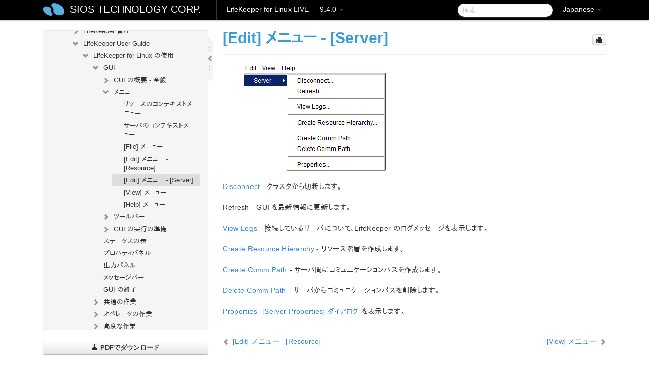

--- FILE ---
content_type: text/html; charset=UTF-8
request_url: https://docs.us.sios.com/spslinux/9.4.0/ja/topic/edit-menu-server
body_size: 311611
content:
    <!DOCTYPE html>
          <html lang="ja">
          <head>
        <meta charset="utf-8">
        <title>[Edit] メニュー &#45; [Server] - LifeKeeper for Linux LIVE - 9.4.0</title>
        <meta http-equiv="Content-Type" content="text/html; charset=UTF-8">
        <meta content="width=device-width, initial-scale=1.0" name="viewport">
        <meta name="keywords" content="">
        <meta name="description" content="Disconnect - クラスタから切断します。 Refresh - GUI を最新情報に更新します。 View Logs -...">
        <meta name="baseUrl" content="https://www.manula.com/">
        
        <link rel="preconnect" href="https://static.manula.com/" crossorigin>
        <link rel="dns-prefetch" href="https://static.manula.com/">
        
            <link rel="preconnect" href="https://cdn.manula.com/" crossorigin>
    <link rel="dns-prefetch" href="https://cdn.manula.com/">
      <meta property="og:type" content="website">
      <meta property="og:site_name" content="SIOS TECHNOLOGY CORP.">
      <link rel="canonical" href="https://docs.us.sios.com/spslinux/9.4.0/ja/topic/edit-menu-server">
      
      <meta name="topic-selected" content="473638" data-slug="edit-menu-server">
        <!-- OpenGraph -->
        <meta property="og:title" content="[Edit] メニュー &#45; [Server] - LifeKeeper for Linux LIVE - 9.4.0">
        
                  <meta property="og:image" content="https://manula.r.sizr.io/logo-side/user/1870/img/logo-sios-v-a.png">
                
        <meta property="og:description" content="Disconnect - クラスタから切断します。 Refresh - GUI を最新情報に更新します。 View Logs -...">
        <meta property="og:url" content="https://docs.us.sios.com/spslinux/9.4.0/ja/topic/edit-menu-server">
        
        <!-- Twitter Card -->
        <meta name="twitter:card" content="summary" />
        <meta name="twitter:site" content="@ManulaSoftware" />
        <meta name="xhrTopicEndpoint" content="https://docs.us.sios.com/spslinux/9.4.0/ja/xhr-topic">
              <link type="image/x-icon" href="https://cdn.manula.com/user/1870/img/logo-sios-v-lg.png?v=20220118213747" rel="shortcut icon">
      <link rel="apple-touch-icon" href="https://cdn.manula.com/user/1870/img/logo-sios-v-lg.png?v=20220118213747">
            <link rel="stylesheet" href="https://static.manula.com/css/bootstrap-2.0.3.min.css" type="text/css">
    <link rel="stylesheet" href="https://static.manula.com/css/bootstrap-responsive-2.0.3.min.css" type="text/css">
    <link rel="stylesheet" href="https://static.manula.com/css/tippy-theme.6.3.1.light.css" type="text/css">
    <link rel="stylesheet" href="https://static.manula.com/css/screen.css?v=20240402" type="text/css">
    <link rel="stylesheet" href="https://static.manula.com/css/jquery.fancybox-2.1.7.min.css" type="text/css">
    <link rel="stylesheet" href="https://static.manula.com/css/print.css?v=20240402" type="text/css" media="print">

        <style type="text/css">
      .content-wrapper {
        max-width: 1024px;
      }

      pre, code {
        word-break: break-all;
        word-wrap: break-word;
        white-space: pre;
        white-space: pre-wrap;
      }
      pre, code {
        prince-text-replace: '&' '&\200B'
      }

      
              #topic-header h1 {
          color: #369dd8;
          font-family:Helvetica, Arial, IPAPGothic, sans-serif;
        }
      
      #topic-body, #topic-body p, #topic-body li {
        font-size: 14px;
        font-family: Helvetica, Arial, IPAPGothic, sans-serif;
        color: #333333;
        line-height: 1.5em;
      }

      #topic-body h1, #topic-body .h1 {
        font-size: 30px;
        font-family: Helvetica, Arial, IPAPGothic, sans-serif;
        color: #369dd8;
      }
      #topic-body h2, #topic-body .h2 {
        font-size: 24px;
        font-family: Helvetica, Arial, IPAPGothic, sans-serif;
        color: #369dd8;
      }
      #topic-body h3, #topic-body .h3 {
        font-size: 18px;
        font-family: Helvetica, Arial, IPAPGothic, sans-serif;
        color: #369dd8;
      }
      #topic-body h4, #topic-body .h4 {
        font-size: 14px;
        font-family: Helvetica, Arial, IPAPGothic, sans-serif;
        color: #369dd8;
      }
      #topic-body h5, #topic-body .h5 {
        font-size: 14px;
        font-family: Helvetica, Arial, IPAPGothic, sans-serif;
        color: #369dd8;
      }

      #topic-body h6, #topic-body .h6 {
        font-size: 14px;
        font-family: Helvetica, Arial, IPAPGothic, sans-serif;
        color: #369dd8;
      }

      #topic-body h7, #topic-body .h7 {
        font-size: 14px;
        font-family: Helvetica, Arial, IPAPGothic, sans-serif;
        color: #369dd8;
      }


      #topic-body a {
        color: #3287db;
      }
      #topic-body a:hover {
        color: #1065b9;
      }
      
      
      #topic-body sup a {text-decoration: none;}
      
      .search-result h3, .search-result h4 {color: ;}
      .search-result h4 a {color: #3287db;}

                        .navbar-inner {
            background-color: #000000;
            background-image: none;
          }
          .navbar .divider-vertical {
            background-color: #333333;
            border-right-color: #000000;
          }
              
        .navbar .brand, navbar .brand:hover,
        .navbar .nav > li > a, .navbar .nav > li > a:hover {
          color: #ffffff;
          text-shadow: 1px 1px #000000;
          font-family: Helvetica, Arial, IPAPGothic, sans-serif;
        }
        .navbar-search .search-query {
          border-color: #000000;
        }
        .navbar .btn-navbar {
          background-color: #47aee9;
          background-image: -moz-linear-gradient(top, #58bffa, #369dd8);
          background-image: -ms-linear-gradient(top, #58bffa, #369dd8);
          background-image: -webkit-gradient(linear, 0 0, 0 100%, from(#58bffa), to(#369dd8));
          background-image: -webkit-linear-gradient(top, #58bffa, #369dd8);
          background-image: -o-linear-gradient(top, #58bffa, #369dd8);
          background-image: linear-gradient(top, #58bffa, #369dd8);
          filter: progid:dximagetransform.microsoft.gradient(startColorstr='#58bffa', endColorstr='#369dd8', GradientType=0);
        }
        .navbar .btn-navbar:hover {
          background-color: #58bffa;
        }
        #manual-toc > li > a,
        #manual-toc-phone > li > a {
          color: #369dd8;
          font-family: Helvetica, Arial, IPAPGothic, sans-serif;
        }

        #manual-toc > li > ul a,
        #manual-toc-phone > li > ul a {
          color: #333333;
          font-family: Helvetica, Arial, IPAPGothic, sans-serif;
        }
        
        #content .topic-prev-next a,
        #comment-container a.btn-show-comment-form {
          color: #3287db;
        }
        #content .topic-prev-next a:hover,
        #comment-container a.btn-show-comment-form:hover {
          color: #1065b9;
        }
          </style>

    <!--[if IE 8]>
    	<link rel="stylesheet" href="https://static.manula.com/css/screen-ie8.css?v=20240402" type="text/css">
    <![endif]-->

    
          <link rel="stylesheet" href="https://cdn.manula.com/user/1870/1551900827_styles.css?v=20220617174831" type="text/css">
    
    
        
                  <!-- Google Analytics -->
  		  		  <script>
  		        (function(i,s,o,g,r,a,m){i['GoogleAnalyticsObject']=r;i[r]=i[r]||function(){
        (i[r].q=i[r].q||[]).push(arguments)},i[r].l=1*new Date();a=s.createElement(o),
        m=s.getElementsByTagName(o)[0];a.async=1;a.src=g;m.parentNode.insertBefore(a,m)
        })(window,document,'script','https://www.google-analytics.com/analytics.js','ga');
        
                  ga('create', 'UA-37389943-2', 'auto');
          ga('send', 'pageview', {
            'anonymizeIp': true
          });
                
                  ga('create', 'UA-23814819-4', 'auto', 'manulaCustomer');
          ga('manulaCustomer.send', 'pageview', {
            'anonymizeIp': true
          });
              </script>
      <!-- End Google Analytics -->
                      <!-- Google Tag Manager -->
  		  		  <script>
  		          (function(w,d,s,l,i){w[l]=w[l]||[];w[l].push({'gtm.start':
          new Date().getTime(),event:'gtm.js'});var f=d.getElementsByTagName(s)[0],
          j=d.createElement(s),dl=l!='dataLayer'?'&l='+l:'';j.async=true;j.src=
          'https://www.googletagmanager.com/gtm.js?id='+i+dl;f.parentNode.insertBefore(j,f);
          })(window,document,'script','dataLayer','GTM-MP3FRH');
      </script>
      <!-- End Google Tag Manager -->
          </head>
      <body class="media-screen manual topic topic-473638 xhr-topics">
            <div class="navbar navbar-fixed-top">
      <div class="navbar-inner">
        <div class="content-wrapper">
          <div class="container-fluid">

            <!-- company logo -->
                          <a href="https://docs.us.sios.com/spslinux"><img src="https://manula.r.sizr.io/logo-top/user/1870/img/symbol-sios-blue-lg.png" class="pull-left custom-nav-logo" alt=""></a>
                        <!-- end company logo -->

            <!-- start languages & login -->
            <ul id="manual-topic-language" class="nav pull-right">
                          <li class="dropdown"><a href="#" class="dropdown-toggle" data-toggle="dropdown">Japanese <b class="caret"></b></a>
                <ul class="dropdown-menu">
                                                                                <li class="">
                                                  <!-- when on topic page: allow language switch to the same topic in the selected language -->
                          <a href="https://docs.us.sios.com/spslinux/9.4.0/en/topic/edit-menu-server" data-lang-url="https://docs.us.sios.com/spslinux/9.4.0/en/topic/">English</a>
                                              </li>
                                                                                                                </ul>
              </li>
                                                      </ul>
            <!-- end languages -->
            <div>
            <!-- phone bar -->
            <div id="nav-phone-branding" class="clearfix">
              <a href="https://docs.us.sios.com/spslinux" class="brand brand-phone">SIOS TECHNOLOGY CORP.</a>
              <div class="btn-group pull-left">
                                  <a href="#" class="btn btn-inverse brand brand-phone brand-phone-sub dropdown-toggle" data-toggle="dropdown" style="margin: 0px; border: none; outline: none; box-shadow: none; background: none;">
                    LifeKeeper for Linux LIVE &mdash; 9.4.0                                          <span class="caret" style="margin-top: 7px;"></span>
                                      </a>
                                                  <ul class="dropdown-menu">
                                                                <li><a href="https://docs.us.sios.com/spslinux?l=ja">10.0</a></li>
                                                                <li><a href="https://docs.us.sios.com/spslinux?v=9.9.1&l=ja">9.9.1</a></li>
                                                                <li><a href="https://docs.us.sios.com/spslinux?v=9.9.0&l=ja">9.9.0</a></li>
                                                                <li><a href="https://docs.us.sios.com/spslinux?v=9.8.1&l=ja">9.8.1</a></li>
                                                                <li><a href="https://docs.us.sios.com/spslinux?v=9.8.0&l=ja">9.8.0</a></li>
                                                                <li><a href="https://docs.us.sios.com/spslinux?v=9.7.0&l=ja">9.7.0</a></li>
                                                                <li><a href="https://docs.us.sios.com/spslinux?v=9.6.2&l=ja">9.6.2</a></li>
                                                                <li><a href="https://docs.us.sios.com/spslinux?v=9.6.1&l=ja">9.6.1</a></li>
                                                                <li><a href="https://docs.us.sios.com/spslinux?v=9.6.0&l=ja">9.6.0</a></li>
                                                                <li><a href="https://docs.us.sios.com/spslinux?v=9.5.2&l=ja">9.5.2</a></li>
                                                                <li><a href="https://docs.us.sios.com/spslinux?v=9.5.1&l=ja">9.5.1</a></li>
                                                                <li><a href="https://docs.us.sios.com/spslinux?v=9.5.0&l=ja">9.5.0</a></li>
                                      </ul>
                              </div>
            </div>

            <div id="nav-phone-service" class="clearfix">
              <a class="btn btn-navbar toc-toggle" data-toggle="collapse" data-target=".nav-collapse" style="white-space:nowrap;">
                <span class="browse" style="padding-left:25px;">目次</span>
                <span class="icon-bar"></span>
                <span class="icon-bar"></span>
                <span class="icon-bar"></span>
              </a>
              <!-- copy desktop code for search-box to this place with js -->
            </div>
            <!-- end phone/tablet bar -->


            <!-- desktop/tablet bar -->
            <a class="brand brand-large" href="https://docs.us.sios.com/spslinux">
              SIOS TECHNOLOGY CORP.            </a>

            <ul class="nav main">
              <li class="divider-vertical"></li>
                              <li class="dropdown">
                                      <a href="#" class="dropdown-toggle" data-toggle="dropdown">
                      LifeKeeper for Linux LIVE &mdash; 9.4.0                      <b class="caret "></b>
                    </a>
                  
                                    <ul class="dropdown-menu">
                                                                <li><a href="https://docs.us.sios.com/spslinux?l=ja">LifeKeeper for Linux LIVE &mdash; 10.0</a></li>
                                                                <li><a href="https://docs.us.sios.com/spslinux?v=9.9.1&l=ja">LifeKeeper for Linux LIVE &mdash; 9.9.1</a></li>
                                                                <li><a href="https://docs.us.sios.com/spslinux?v=9.9.0&l=ja">LifeKeeper for Linux LIVE &mdash; 9.9.0</a></li>
                                                                <li><a href="https://docs.us.sios.com/spslinux?v=9.8.1&l=ja">LifeKeeper for Linux LIVE &mdash; 9.8.1</a></li>
                                                                <li><a href="https://docs.us.sios.com/spslinux?v=9.8.0&l=ja">LifeKeeper for Linux LIVE &mdash; 9.8.0</a></li>
                                                                <li><a href="https://docs.us.sios.com/spslinux?v=9.7.0&l=ja">LifeKeeper for Linux LIVE &mdash; 9.7.0</a></li>
                                                                <li><a href="https://docs.us.sios.com/spslinux?v=9.6.2&l=ja">LifeKeeper for Linux LIVE &mdash; 9.6.2</a></li>
                                                                <li><a href="https://docs.us.sios.com/spslinux?v=9.6.1&l=ja">LifeKeeper for Linux LIVE &mdash; 9.6.1</a></li>
                                                                <li><a href="https://docs.us.sios.com/spslinux?v=9.6.0&l=ja">LifeKeeper for Linux LIVE &mdash; 9.6.0</a></li>
                                                                <li><a href="https://docs.us.sios.com/spslinux?v=9.5.2&l=ja">LifeKeeper for Linux LIVE &mdash; 9.5.2</a></li>
                                                                <li><a href="https://docs.us.sios.com/spslinux?v=9.5.1&l=ja">LifeKeeper for Linux LIVE &mdash; 9.5.1</a></li>
                                                                <li><a href="https://docs.us.sios.com/spslinux?v=9.5.0&l=ja">LifeKeeper for Linux LIVE &mdash; 9.5.0</a></li>
                                      </ul>
                  
                </li>
                          </ul>


            <form method="get" id="manual-topic-search" class="navbar-search pull-right" action="https://docs.us.sios.com/spslinux/9.4.0/ja/search">
              <input type="text" name="q" value="" class="search-query" placeholder="検索" title="検索">
            </form>
            <!-- end desktop bar -->
            </div>
          </div>
        </div>
      </div>
    </div>

    <div id="nav-phone" class="nav-collapse collapse">
    <div class="well">
      <!-- <h6 style="color: #999; margin-bottom:10px;">Table of Contents</h6> -->
      <!-- copy desktop code for toc to this place with js -->
    </div>
    </div>
      <div class="content-wrapper">
        <div class="container-fluid">
                      <div class="row-fluid">
              <div id="sidebar" class="span4">
                  	<!-- OUTER MENU TOGGLE -->
    <div class="box x-box-set-width box-gn-icon-menu-outer">
  		<a class="alert gn-icon-menu-outer x-toggle-toc-menu" style="display:none;" title=""><img src="https://static.manula.com/img/vgrabber.png" alt="Grab" /><i class="icon-chevron-right"></i><img src="https://static.manula.com/img/vgrabber.png" alt="Grab"/></a>
  	</div>
  	<!-- END OUTER MENU TOGGLE -->
    
    <div class="box box-toc" style="">
  		<!-- INNER MENU TOGGLE -->
  		<a class="gn-icon-menu-inner x-toggle-toc-menu" title="">
  			<span class="arrow-2-3"><img src="https://static.manula.com/img/vgrabber.png" alt="Grab"/><i class="icon-chevron-left"></i><img src="https://static.manula.com/img/vgrabber.png" alt="Grab"/></span>
  		</a>
  		<!-- INNER MENU TOGGLE -->

      <div class="well sidebar-nav">
        <a href="https://docs.us.sios.com/spslinux?v=9.4.0&l=ja" class="sidebar-logo"><img src="https://manula.r.sizr.io/logo-side/user/1870/img/logo-sios-v-a.png" alt=""></a><ul id="manual-toc" class="toc toc-expandable x-delay-visibility" data-state-id="21341" data-toc-depth-max="1"><li class="divider"></li>
<li class="nav-header" data-product-topic-id="536549" data-topic-id="473515" data-topic-name="sios-protection-suite-for-linux"><a href="https://docs.us.sios.com/spslinux/9.4.0/ja/topic/sios-protection-suite-for-linux">SIOS Protection Suite for Linux</a></li><li class="divider"></li>
<li class="nav-header nav-header-sub" data-product-topic-id="536550" data-topic-id="473516" data-topic-name="sios-protection-suite-for-linux-release-notes"><a href="https://docs.us.sios.com/spslinux/9.4.0/ja/topic/sios-protection-suite-for-linux-release-notes">SIOS Protection Suite for Linux リリースノート</a><ul class="toc-display-536550" data-parent-product-topic-id="536550" data-toc-depth="1"></ul></li><li class="divider"></li>
<li class="nav-header nav-header-sub" data-product-topic-id="536552" data-topic-id="473518" data-topic-name="sios-protection-suite-for-linux-installation-guide"><a href="https://docs.us.sios.com/spslinux/9.4.0/ja/topic/sios-protection-suite-for-linux-installation-guide"><i class="icon-chevron-down x-show" data-icon-init="icon-chevron-down" data-icon="icon-chevron-right"></i>SIOS Protection Suite インストレーションガイド</a><ul class="toc-display-536552" data-parent-product-topic-id="536552" data-toc-depth="1">
<li class="" data-product-topic-id="536553" data-topic-id="473519" data-topic-name="software-packaging"><a href="https://docs.us.sios.com/spslinux/9.4.0/ja/topic/software-packaging">SIOS Protection Suite ソフトウェアのパッケージ</a></li>
<li class="nav-header-sub" data-product-topic-id="536554" data-topic-id="473520" data-topic-name="planning-your-sps-environment"><a href="https://docs.us.sios.com/spslinux/9.4.0/ja/topic/planning-your-sps-environment"><i class="icon-chevron-down x-show" data-icon-init="icon-chevron-down" data-icon="icon-chevron-right"></i>SPS 環境のプランニング</a><ul class="toc-display-536554" data-parent-product-topic-id="536554" data-toc-depth="2">
<li class="" data-product-topic-id="536555" data-topic-id="473521" data-topic-name="mapping-server-configurations"><a href="https://docs.us.sios.com/spslinux/9.4.0/ja/topic/mapping-server-configurations">サーバ構成のマッピング</a></li>
<li class="" data-product-topic-id="536556" data-topic-id="473522" data-topic-name="storage-and-adapter-requirements"><a href="https://docs.us.sios.com/spslinux/9.4.0/ja/topic/storage-and-adapter-requirements">ストレージとアダプタの要件</a></li>
<li class="" data-product-topic-id="536557" data-topic-id="473523" data-topic-name="storage-and-adapter-options"><a href="https://docs.us.sios.com/spslinux/9.4.0/ja/topic/storage-and-adapter-options">ストレージとアダプタのオプション</a></li></ul></li>
<li class="nav-header-sub" data-product-topic-id="536558" data-topic-id="473524" data-topic-name="setting-up-your-sps-environment"><a href="https://docs.us.sios.com/spslinux/9.4.0/ja/topic/setting-up-your-sps-environment"><i class="icon-chevron-down x-show" data-icon-init="icon-chevron-down" data-icon="icon-chevron-right"></i>SPS 環境のセットアップ</a><ul class="toc-display-536558" data-parent-product-topic-id="536558" data-toc-depth="3">
<li class="" data-product-topic-id="536559" data-topic-id="473525" data-topic-name="installing-the-linux-os-and-associated-communication-packages"><a href="https://docs.us.sios.com/spslinux/9.4.0/ja/topic/installing-the-linux-os-and-associated-communication-packages">Linux OS および関連する通信パッケージのインストール</a></li>
<li class="" data-product-topic-id="536560" data-topic-id="473526" data-topic-name="linux-dependencies"><a href="https://docs.us.sios.com/spslinux/9.4.0/ja/topic/linux-dependencies">Linux の依存関係</a></li>
<li class="" data-product-topic-id="536561" data-topic-id="473527" data-topic-name="connecting-servers-and-shared-storage"><a href="https://docs.us.sios.com/spslinux/9.4.0/ja/topic/connecting-servers-and-shared-storage">サーバと共有ストレージの接続</a></li>
<li class="" data-product-topic-id="536562" data-topic-id="473528" data-topic-name="configuring-shared-storage"><a href="https://docs.us.sios.com/spslinux/9.4.0/ja/topic/configuring-shared-storage">共有ストレージの設定</a></li>
<li class="" data-product-topic-id="536563" data-topic-id="473529" data-topic-name="verfying-network-configuration"><a href="https://docs.us.sios.com/spslinux/9.4.0/ja/topic/verfying-network-configuration">ネットワーク設定の確認</a></li>
<li class="" data-product-topic-id="536564" data-topic-id="473530" data-topic-name="creating-switchable-ip-address"><a href="https://docs.us.sios.com/spslinux/9.4.0/ja/topic/creating-switchable-ip-address">切り替え可能な IP アドレスの作成</a></li>
<li class="" data-product-topic-id="536565" data-topic-id="473531" data-topic-name="installing-and-setting-up-database-applications"><a href="https://docs.us.sios.com/spslinux/9.4.0/ja/topic/installing-and-setting-up-database-applications">データベースアプリケーションのインストールとセットアップ</a></li>
<li class="" data-product-topic-id="536566" data-topic-id="473532" data-topic-name="configuring-gui-users"><a href="https://docs.us.sios.com/spslinux/9.4.0/ja/topic/configuring-gui-users">GUI ユーザの設定</a></li></ul></li>
<li class="" data-product-topic-id="536567" data-topic-id="473533" data-topic-name="installing-the-software"><a href="https://docs.us.sios.com/spslinux/9.4.0/ja/topic/installing-the-software">SIOS Protection Suite ソフトウェアのインストール</a></li>
<li class="" data-product-topic-id="536568" data-topic-id="473534" data-topic-name="how-to-use-setup-scripts"><a href="https://docs.us.sios.com/spslinux/9.4.0/ja/topic/how-to-use-setup-scripts">セットアップスクリプトの操作</a></li>
<li class="nav-header-sub" data-product-topic-id="536569" data-topic-id="473535" data-topic-name="licensing"><a href="https://docs.us.sios.com/spslinux/9.4.0/ja/topic/licensing"><i class="icon-chevron-down x-show" data-icon-init="icon-chevron-down" data-icon="icon-chevron-right"></i>LifeKeeper ライセンスについて</a><ul class="toc-display-536569" data-parent-product-topic-id="536569" data-toc-depth="4">
<li class="" data-product-topic-id="1157350" data-topic-id="1006320" data-topic-name="how-to-obtain-licenses"><a href="https://docs.us.sios.com/spslinux/9.4.0/ja/topic/how-to-obtain-licenses">ライセンスの取得方法</a></li>
<li class="" data-product-topic-id="1157351" data-topic-id="1006321" data-topic-name="how-to-install-licenses"><a href="https://docs.us.sios.com/spslinux/9.4.0/ja/topic/how-to-install-licenses">ライセンスのインストール方法</a></li>
<li class="" data-product-topic-id="536570" data-topic-id="473536" data-topic-name="obtaining-an-internet-host-id"><a href="https://docs.us.sios.com/spslinux/9.4.0/ja/topic/obtaining-an-internet-host-id">インターネットホスト ID の取得</a></li></ul></li>
<li class="" data-product-topic-id="536571" data-topic-id="473537" data-topic-name="verfying-the-sps-installation"><a href="https://docs.us.sios.com/spslinux/9.4.0/ja/topic/verfying-the-sps-installation">SPS LifeKeeper インストールの確認</a></li>
<li class="" data-product-topic-id="536572" data-topic-id="473538" data-topic-name="upgrading-sps"><a href="https://docs.us.sios.com/spslinux/9.4.0/ja/topic/upgrading-sps">SPS のアップデート</a></li>
<li class="" data-product-topic-id="1158904" data-topic-id="1007826" data-topic-name="upgrading-the-os-kernel-on-a-node-with-lifekeeper-os-patching"><a href="https://docs.us.sios.com/spslinux/9.4.0/ja/topic/upgrading-the-os-kernel-on-a-node-with-lifekeeper-os-patching">LifeKeeper を使用したノードの OS / カーネルのアップデート (OS パッチ適用)</a></li></ul></li><li class="divider"></li>
<li class="nav-header nav-header-sub" data-product-topic-id="536573" data-topic-id="473539" data-topic-name="sios-protection-suite-for-linux-technical-documentation"><a href="https://docs.us.sios.com/spslinux/9.4.0/ja/topic/sios-protection-suite-for-linux-technical-documentation"><i class="icon-chevron-down x-show" data-icon-init="icon-chevron-down" data-icon="icon-chevron-right"></i>SIOS Protection Suite for Linux テクニカルドキュメンテーション</a><ul class="toc-display-536573" data-parent-product-topic-id="536573" data-toc-depth="1">
<li class="" data-product-topic-id="536575" data-topic-id="473541" data-topic-name="documentation-and-training"><a href="https://docs.us.sios.com/spslinux/9.4.0/ja/topic/documentation-and-training">ドキュメンテーションについて</a></li>
<li class="" data-product-topic-id="1170603" data-topic-id="1017992" data-topic-name="lkbackup"><a href="https://docs.us.sios.com/spslinux/9.4.0/ja/topic/lkbackup">lkbackup</a></li>
<li class="nav-header-sub" data-product-topic-id="536576" data-topic-id="473542" data-topic-name="lifekeeper"><a href="https://docs.us.sios.com/spslinux/9.4.0/ja/topic/lifekeeper"><i class="icon-chevron-down x-show" data-icon-init="icon-chevron-down" data-icon="icon-chevron-right"></i>LifeKeeper</a><ul class="toc-display-536576" data-parent-product-topic-id="536576" data-toc-depth="2">
<li class="nav-header-sub" data-product-topic-id="536577" data-topic-id="473543" data-topic-name="sios-lifekeeper-for-linux-introduction"><a href="https://docs.us.sios.com/spslinux/9.4.0/ja/topic/sios-lifekeeper-for-linux-introduction"><i class="icon-chevron-down x-show" data-icon-init="icon-chevron-down" data-icon="icon-chevron-right"></i>はじめに</a><ul class="toc-display-536577" data-parent-product-topic-id="536577" data-toc-depth="3">
<li class="" data-product-topic-id="536578" data-topic-id="473544" data-topic-name="protected-resources"><a href="https://docs.us.sios.com/spslinux/9.4.0/ja/topic/protected-resources">保護対象のリソース</a></li>
<li class="" data-product-topic-id="536579" data-topic-id="473545" data-topic-name="lifekeeper-core"><a href="https://docs.us.sios.com/spslinux/9.4.0/ja/topic/lifekeeper-core">LifeKeeper Core</a></li>
<li class="nav-header-sub" data-product-topic-id="536580" data-topic-id="473546" data-topic-name="configuration-concepts"><a href="https://docs.us.sios.com/spslinux/9.4.0/ja/topic/configuration-concepts"><i class="icon-chevron-down x-show" data-icon-init="icon-chevron-down" data-icon="icon-chevron-right"></i>設定の概念</a><ul class="toc-display-536580" data-parent-product-topic-id="536580" data-toc-depth="4">
<li class="" data-product-topic-id="536581" data-topic-id="473547" data-topic-name="common-hardware-components"><a href="https://docs.us.sios.com/spslinux/9.4.0/ja/topic/common-hardware-components">共通のハードウェアコンポーネント</a></li>
<li class="" data-product-topic-id="536582" data-topic-id="473548" data-topic-name="system-grouping-arrangements"><a href="https://docs.us.sios.com/spslinux/9.4.0/ja/topic/system-grouping-arrangements">システムのグループ化の配置</a></li>
<li class="" data-product-topic-id="536583" data-topic-id="473549" data-topic-name="active-active-grouping"><a href="https://docs.us.sios.com/spslinux/9.4.0/ja/topic/active-active-grouping">アクティブ &#45; アクティブのグループ化</a></li>
<li class="" data-product-topic-id="536584" data-topic-id="473550" data-topic-name="active-standby-grouping"><a href="https://docs.us.sios.com/spslinux/9.4.0/ja/topic/active-standby-grouping">アクティブ &#45; スタンバイのグループ化</a></li>
<li class="" data-product-topic-id="536585" data-topic-id="473551" data-topic-name="intelligent-versus-automatic-switchback"><a href="https://docs.us.sios.com/spslinux/9.4.0/ja/topic/intelligent-versus-automatic-switchback">Intelligent スイッチバックと Automatic スイッチバックの違い</a></li>
<li class="" data-product-topic-id="536586" data-topic-id="473552" data-topic-name="logging-with-syslog"><a href="https://docs.us.sios.com/spslinux/9.4.0/ja/topic/logging-with-syslog">syslog によるログの記録</a></li>
<li class="nav-header-sub" data-product-topic-id="536587" data-topic-id="473553" data-topic-name="resource-hierarchies"><a href="https://docs.us.sios.com/spslinux/9.4.0/ja/topic/resource-hierarchies"><i class="icon-chevron-down x-show" data-icon-init="icon-chevron-down" data-icon="icon-chevron-right"></i>リソース階層</a><ul class="toc-display-536587" data-parent-product-topic-id="536587" data-toc-depth="5">
<li class="" data-product-topic-id="536588" data-topic-id="473554" data-topic-name="resource-types"><a href="https://docs.us.sios.com/spslinux/9.4.0/ja/topic/resource-types">リソースタイプ</a></li>
<li class="" data-product-topic-id="536589" data-topic-id="473555" data-topic-name="resource-states"><a href="https://docs.us.sios.com/spslinux/9.4.0/ja/topic/resource-states">リソースの状態</a></li>
<li class="" data-product-topic-id="536590" data-topic-id="473556" data-topic-name="hierarchy-relationships"><a href="https://docs.us.sios.com/spslinux/9.4.0/ja/topic/hierarchy-relationships">階層の関係</a></li>
<li class="" data-product-topic-id="536591" data-topic-id="473557" data-topic-name="shared-equivalencies"><a href="https://docs.us.sios.com/spslinux/9.4.0/ja/topic/shared-equivalencies">イクイバレンシ情報</a></li>
<li class="" data-product-topic-id="536592" data-topic-id="473558" data-topic-name="resource-hierarchy-information"><a href="https://docs.us.sios.com/spslinux/9.4.0/ja/topic/resource-hierarchy-information">リソース階層の情報</a></li>
<li class="" data-product-topic-id="536593" data-topic-id="473559" data-topic-name="resource-hierarchy-exanple"><a href="https://docs.us.sios.com/spslinux/9.4.0/ja/topic/resource-hierarchy-exanple">リソース階層の例</a></li>
<li class="" data-product-topic-id="536594" data-topic-id="473560" data-topic-name="detailed-status-display"><a href="https://docs.us.sios.com/spslinux/9.4.0/ja/topic/detailed-status-display">ステータスの詳細表示</a></li>
<li class="" data-product-topic-id="536595" data-topic-id="473561" data-topic-name="short-status-display"><a href="https://docs.us.sios.com/spslinux/9.4.0/ja/topic/short-status-display">ステータスの簡略表示</a></li></ul></li></ul></li>
<li class="nav-header-sub" data-product-topic-id="536596" data-topic-id="473562" data-topic-name="fault-detection-and-recovery-scenarios"><a href="https://docs.us.sios.com/spslinux/9.4.0/ja/topic/fault-detection-and-recovery-scenarios"><i class="icon-chevron-down x-show" data-icon-init="icon-chevron-down" data-icon="icon-chevron-right"></i>障害検出とリカバリのシナリオ</a><ul class="toc-display-536596" data-parent-product-topic-id="536596" data-toc-depth="6">
<li class="" data-product-topic-id="536597" data-topic-id="473563" data-topic-name="ip-local-recovery"><a href="https://docs.us.sios.com/spslinux/9.4.0/ja/topic/ip-local-recovery">IP ローカルリカバリ</a></li>
<li class="" data-product-topic-id="536598" data-topic-id="473564" data-topic-name="resource-error-recovery-scenario"><a href="https://docs.us.sios.com/spslinux/9.4.0/ja/topic/resource-error-recovery-scenario">リソースのエラーリカバリのシナリオ</a></li>
<li class="" data-product-topic-id="536599" data-topic-id="473565" data-topic-name="server-failure-recovery-scenario"><a href="https://docs.us.sios.com/spslinux/9.4.0/ja/topic/server-failure-recovery-scenario">サーバの障害リカバリのシナリオ</a></li></ul></li></ul></li>
<li class="nav-header-sub" data-product-topic-id="536600" data-topic-id="473566" data-topic-name="installation-and-configuration"><a href="https://docs.us.sios.com/spslinux/9.4.0/ja/topic/installation-and-configuration"><i class="icon-chevron-down x-show" data-icon-init="icon-chevron-down" data-icon="icon-chevron-right"></i>インストールと設定</a><ul class="toc-display-536600" data-parent-product-topic-id="536600" data-toc-depth="7">
<li class="nav-header-sub" data-product-topic-id="536601" data-topic-id="473567" data-topic-name="sps-configuration-steps"><a href="https://docs.us.sios.com/spslinux/9.4.0/ja/topic/sps-configuration-steps"><i class="icon-chevron-down x-show" data-icon-init="icon-chevron-down" data-icon="icon-chevron-right"></i>SPS の設定手順</a><ul class="toc-display-536601" data-parent-product-topic-id="536601" data-toc-depth="8">
<li class="" data-product-topic-id="536602" data-topic-id="473568" data-topic-name="set-up-tty-connections"><a href="https://docs.us.sios.com/spslinux/9.4.0/ja/topic/set-up-tty-connections">TTY 接続のセットアップ</a></li></ul></li>
<li class="nav-header-sub" data-product-topic-id="536603" data-topic-id="473569" data-topic-name="lifekeeper-event-forwarding-via-snmp"><a href="https://docs.us.sios.com/spslinux/9.4.0/ja/topic/lifekeeper-event-forwarding-via-snmp"><i class="icon-chevron-down x-show" data-icon-init="icon-chevron-down" data-icon="icon-chevron-right"></i>SNMP による LifeKeeper イベント転送</a><ul class="toc-display-536603" data-parent-product-topic-id="536603" data-toc-depth="9">
<li class="" data-product-topic-id="536604" data-topic-id="473570" data-topic-name="overview-of-lifekeeper-event-forwarding-via-snmp"><a href="https://docs.us.sios.com/spslinux/9.4.0/ja/topic/overview-of-lifekeeper-event-forwarding-via-snmp">SNMP による LifeKeeper イベント転送の概要</a></li>
<li class="" data-product-topic-id="536605" data-topic-id="473571" data-topic-name="configuring-lifekeeper-event-forwarding"><a href="https://docs.us.sios.com/spslinux/9.4.0/ja/topic/configuring-lifekeeper-event-forwarding">LifeKeeper イベント転送の設定</a></li>
<li class="" data-product-topic-id="536606" data-topic-id="473572" data-topic-name="snmp-troubleshooting"><a href="https://docs.us.sios.com/spslinux/9.4.0/ja/topic/snmp-troubleshooting">SNMP のトラブルシューティング</a></li></ul></li>
<li class="nav-header-sub" data-product-topic-id="536607" data-topic-id="473573" data-topic-name="lifekeeper-event-email-notification"><a href="https://docs.us.sios.com/spslinux/9.4.0/ja/topic/lifekeeper-event-email-notification"><i class="icon-chevron-down x-show" data-icon-init="icon-chevron-down" data-icon="icon-chevron-right"></i>LifeKeeper イベントメール通知</a><ul class="toc-display-536607" data-parent-product-topic-id="536607" data-toc-depth="10">
<li class="" data-product-topic-id="536608" data-topic-id="473574" data-topic-name="overview-of-lifekeeper-event-email-notification"><a href="https://docs.us.sios.com/spslinux/9.4.0/ja/topic/overview-of-lifekeeper-event-email-notification">LifeKeeper イベントメール通知の概要</a></li>
<li class="" data-product-topic-id="536609" data-topic-id="473575" data-topic-name="configuring-lifekeeper-event-email-notification"><a href="https://docs.us.sios.com/spslinux/9.4.0/ja/topic/configuring-lifekeeper-event-email-notification">LifeKeeper イベントメール通知の設定</a></li>
<li class="" data-product-topic-id="536610" data-topic-id="473576" data-topic-name="email-notification-troubleshooting"><a href="https://docs.us.sios.com/spslinux/9.4.0/ja/topic/email-notification-troubleshooting">メール通知のトラブルシューティング</a></li></ul></li>
<li class="nav-header-sub" data-product-topic-id="536611" data-topic-id="473577" data-topic-name="optional-configuration-tasks"><a href="https://docs.us.sios.com/spslinux/9.4.0/ja/topic/optional-configuration-tasks"><i class="icon-chevron-down x-show" data-icon-init="icon-chevron-down" data-icon="icon-chevron-right"></i>任意の設定作業</a><ul class="toc-display-536611" data-parent-product-topic-id="536611" data-toc-depth="11">
<li class="" data-product-topic-id="536612" data-topic-id="473578" data-topic-name="confirm-failover-and-block-resource-failover-settings"><a href="https://docs.us.sios.com/spslinux/9.4.0/ja/topic/confirm-failover-and-block-resource-failover-settings">[Confirm Failover] と [Block Resource Failover] の設定</a></li>
<li class="" data-product-topic-id="536613" data-topic-id="473579" data-topic-name="setting-server-shutdown-strategy"><a href="https://docs.us.sios.com/spslinux/9.4.0/ja/topic/setting-server-shutdown-strategy">サーバーのシャットダウンストラテジーの設定</a></li>
<li class="" data-product-topic-id="536614" data-topic-id="473580" data-topic-name="tuning-the-lifekeeper-heartbeat"><a href="https://docs.us.sios.com/spslinux/9.4.0/ja/topic/tuning-the-lifekeeper-heartbeat">LifeKeeper ハートビートの調整</a></li>
<li class="" data-product-topic-id="536615" data-topic-id="473581" data-topic-name="using-custom-certificates-with-the-sps-api"><a href="https://docs.us.sios.com/spslinux/9.4.0/ja/topic/using-custom-certificates-with-the-sps-api">SPS API でカスタム証明書を使用する</a></li></ul></li>
<li class="" data-product-topic-id="536616" data-topic-id="473582" data-topic-name="linux-configuration"><a href="https://docs.us.sios.com/spslinux/9.4.0/ja/topic/linux-configuration">Linux の設定</a></li>
<li class="" data-product-topic-id="536617" data-topic-id="473583" data-topic-name="data-replication-configuration"><a href="https://docs.us.sios.com/spslinux/9.4.0/ja/topic/data-replication-configuration">データレプリケーションの設定</a></li>
<li class="" data-product-topic-id="536618" data-topic-id="473584" data-topic-name="network-configuration"><a href="https://docs.us.sios.com/spslinux/9.4.0/ja/topic/network-configuration">ネットワーク設定</a></li>
<li class="" data-product-topic-id="536619" data-topic-id="473585" data-topic-name="application-configuration"><a href="https://docs.us.sios.com/spslinux/9.4.0/ja/topic/application-configuration">アプリケーションの設定</a></li>
<li class="" data-product-topic-id="536620" data-topic-id="473586" data-topic-name="storage-and-adapter-configuration"><a href="https://docs.us.sios.com/spslinux/9.4.0/ja/topic/storage-and-adapter-configuration">ストレージとアダプタの設定</a></li>
<li class="nav-header-sub" data-product-topic-id="536621" data-topic-id="473587" data-topic-name="lifekeeper-i-o-fencing-introduction"><a href="https://docs.us.sios.com/spslinux/9.4.0/ja/topic/lifekeeper-i-o-fencing-introduction"><i class="icon-chevron-down x-show" data-icon-init="icon-chevron-down" data-icon="icon-chevron-right"></i>LifeKeeper I-O フェンシングの概要</a><ul class="toc-display-536621" data-parent-product-topic-id="536621" data-toc-depth="12">
<li class="" data-product-topic-id="536622" data-topic-id="473588" data-topic-name="scsi-reservations"><a href="https://docs.us.sios.com/spslinux/9.4.0/ja/topic/scsi-reservations">SCSI リザベーション</a></li>
<li class="nav-header-sub" data-product-topic-id="536623" data-topic-id="473589" data-topic-name="disabling-reservations"><a href="https://docs.us.sios.com/spslinux/9.4.0/ja/topic/disabling-reservations"><i class="icon-chevron-down x-show" data-icon-init="icon-chevron-down" data-icon="icon-chevron-right"></i>リザベーションの無効化</a><ul class="toc-display-536623" data-parent-product-topic-id="536623" data-toc-depth="13">
<li class="" data-product-topic-id="536624" data-topic-id="473590" data-topic-name="i-o-fencing-chart"><a href="https://docs.us.sios.com/spslinux/9.4.0/ja/topic/i-o-fencing-chart">I/O フェンシング表</a></li></ul></li>
<li class="nav-header-sub" data-product-topic-id="536625" data-topic-id="473591" data-topic-name="quorum-witness"><a href="https://docs.us.sios.com/spslinux/9.4.0/ja/topic/quorum-witness"><i class="icon-chevron-down x-show" data-icon-init="icon-chevron-down" data-icon="icon-chevron-right"></i>Quorum/Witness</a><ul class="toc-display-536625" data-parent-product-topic-id="536625" data-toc-depth="14">
<li class="" data-product-topic-id="536626" data-topic-id="473592" data-topic-name="majority-mode"><a href="https://docs.us.sios.com/spslinux/9.4.0/ja/topic/majority-mode">majority モード</a></li>
<li class="" data-product-topic-id="536627" data-topic-id="473593" data-topic-name="tcp-remote-mode"><a href="https://docs.us.sios.com/spslinux/9.4.0/ja/topic/tcp-remote-mode">tcp_remote モード</a></li>
<li class="" data-product-topic-id="536628" data-topic-id="473594" data-topic-name="storage-mode"><a href="https://docs.us.sios.com/spslinux/9.4.0/ja/topic/storage-mode">storage モード</a></li></ul></li>
<li class="" data-product-topic-id="536629" data-topic-id="473595" data-topic-name="stonith"><a href="https://docs.us.sios.com/spslinux/9.4.0/ja/topic/stonith">STONITH</a></li>
<li class="" data-product-topic-id="536630" data-topic-id="473596" data-topic-name="watchdog"><a href="https://docs.us.sios.com/spslinux/9.4.0/ja/topic/watchdog">Watchdog</a></li>
<li class="nav-header-sub" data-product-topic-id="536631" data-topic-id="473597" data-topic-name="i-o-fencing-mechanisms"><a href="https://docs.us.sios.com/spslinux/9.4.0/ja/topic/i-o-fencing-mechanisms"><i class="icon-chevron-down x-show" data-icon-init="icon-chevron-down" data-icon="icon-chevron-right"></i>I/O フェンシング機能組み合わせ情報</a><ul class="toc-display-536631" data-parent-product-topic-id="536631" data-toc-depth="15">
<li class="" data-product-topic-id="536632" data-topic-id="473598" data-topic-name="available-i-o-fencing-mechanisms-physical-servers"><a href="https://docs.us.sios.com/spslinux/9.4.0/ja/topic/available-i-o-fencing-mechanisms-physical-servers">フェンシング機能利用可否リスト（物理構成）</a></li>
<li class="" data-product-topic-id="536633" data-topic-id="473599" data-topic-name="available-i-o-fencing-mechanisms-virtual-machines-in-vmware"><a href="https://docs.us.sios.com/spslinux/9.4.0/ja/topic/available-i-o-fencing-mechanisms-virtual-machines-in-vmware">フェンシング機能利用可否リスト（仮想構成 VMware編）</a></li></ul></li></ul></li>
<li class="" data-product-topic-id="536634" data-topic-id="473600" data-topic-name="resource-policy-management"><a href="https://docs.us.sios.com/spslinux/9.4.0/ja/topic/resource-policy-management">リソースポリシー管理</a></li>
<li class="" data-product-topic-id="536635" data-topic-id="473601" data-topic-name="configuring-credentials"><a href="https://docs.us.sios.com/spslinux/9.4.0/ja/topic/configuring-credentials">認証情報の設定</a></li>
<li class="nav-header-sub" data-product-topic-id="536636" data-topic-id="473602" data-topic-name="standby-node-health-check"><a href="https://docs.us.sios.com/spslinux/9.4.0/ja/topic/standby-node-health-check"><i class="icon-chevron-down x-show" data-icon-init="icon-chevron-down" data-icon="icon-chevron-right"></i>Standby Node Health Check</a><ul class="toc-display-536636" data-parent-product-topic-id="536636" data-toc-depth="16">
<li class="" data-product-topic-id="536637" data-topic-id="473603" data-topic-name="node-monitoring"><a href="https://docs.us.sios.com/spslinux/9.4.0/ja/topic/node-monitoring">Node監視</a></li>
<li class="" data-product-topic-id="536638" data-topic-id="473604" data-topic-name="osu-resource-monitoring"><a href="https://docs.us.sios.com/spslinux/9.4.0/ja/topic/osu-resource-monitoring">OSUリソース監視</a></li></ul></li></ul></li>
<li class="nav-header-sub" data-product-topic-id="536639" data-topic-id="473605" data-topic-name="lifekeeper-administration-overview"><a href="https://docs.us.sios.com/spslinux/9.4.0/ja/topic/lifekeeper-administration-overview"><i class="icon-chevron-down x-show" data-icon-init="icon-chevron-down" data-icon="icon-chevron-right"></i>LifeKeeper 管理</a><ul class="toc-display-536639" data-parent-product-topic-id="536639" data-toc-depth="17">
<li class="" data-product-topic-id="536640" data-topic-id="473606" data-topic-name="error-detection-and-notification"><a href="https://docs.us.sios.com/spslinux/9.4.0/ja/topic/error-detection-and-notification">エラーの検出および通知</a></li>
<li class="" data-product-topic-id="536641" data-topic-id="473607" data-topic-name="n-way-recovery"><a href="https://docs.us.sios.com/spslinux/9.4.0/ja/topic/n-way-recovery">N-Way リカバリ</a></li>
<li class="nav-header-sub" data-product-topic-id="536642" data-topic-id="473608" data-topic-name="administrator-tasks"><a href="https://docs.us.sios.com/spslinux/9.4.0/ja/topic/administrator-tasks"><i class="icon-chevron-down x-show" data-icon-init="icon-chevron-down" data-icon="icon-chevron-right"></i>管理作業</a><ul class="toc-display-536642" data-parent-product-topic-id="536642" data-toc-depth="18">
<li class="" data-product-topic-id="536643" data-topic-id="473609" data-topic-name="editing-server-properties"><a href="https://docs.us.sios.com/spslinux/9.4.0/ja/topic/editing-server-properties">サーバプロパティの編集</a></li>
<li class="" data-product-topic-id="536644" data-topic-id="473610" data-topic-name="creating-a-communication-path"><a href="https://docs.us.sios.com/spslinux/9.4.0/ja/topic/creating-a-communication-path">コミュニケーションパスの作成</a></li>
<li class="" data-product-topic-id="536645" data-topic-id="473611" data-topic-name="deleting-a-communication-path"><a href="https://docs.us.sios.com/spslinux/9.4.0/ja/topic/deleting-a-communication-path">コミュニケーションパスの削除</a></li>
<li class="" data-product-topic-id="536646" data-topic-id="473612" data-topic-name="server-properties-failover"><a href="https://docs.us.sios.com/spslinux/9.4.0/ja/topic/server-properties-failover">サーバのプロパティ &#45; フェイルオーバ</a></li>
<li class="nav-header-sub" data-product-topic-id="536647" data-topic-id="473613" data-topic-name="creating-resource-hierarchies"><a href="https://docs.us.sios.com/spslinux/9.4.0/ja/topic/creating-resource-hierarchies"><i class="icon-chevron-down x-show" data-icon-init="icon-chevron-down" data-icon="icon-chevron-right"></i>リソース階層の作成</a><ul class="toc-display-536647" data-parent-product-topic-id="536647" data-toc-depth="19">
<li class="" data-product-topic-id="536648" data-topic-id="473614" data-topic-name="creating-a-file-system-resource-hierarchy"><a href="https://docs.us.sios.com/spslinux/9.4.0/ja/topic/creating-a-file-system-resource-hierarchy">ファイルシステムリソース階層の作成</a></li>
<li class="" data-product-topic-id="536649" data-topic-id="473615" data-topic-name="creating-a-generic-application-resource-hierarchy"><a href="https://docs.us.sios.com/spslinux/9.4.0/ja/topic/creating-a-generic-application-resource-hierarchy">Generic Application リソース階層の作成</a></li>
<li class="" data-product-topic-id="536650" data-topic-id="473616" data-topic-name="creating-a-raw-device-resource-hierarchy"><a href="https://docs.us.sios.com/spslinux/9.4.0/ja/topic/creating-a-raw-device-resource-hierarchy">Raw デバイスリソース階層の作成</a></li>
<li class="" data-product-topic-id="536651" data-topic-id="473617" data-topic-name="quick-service-protection-qsp-recovery-kit"><a href="https://docs.us.sios.com/spslinux/9.4.0/ja/topic/quick-service-protection-qsp-recovery-kit">Quick Service Protection (QSP) Recovery Kit</a></li></ul></li>
<li class="" data-product-topic-id="536652" data-topic-id="473618" data-topic-name="editing-resource-properties"><a href="https://docs.us.sios.com/spslinux/9.4.0/ja/topic/editing-resource-properties">リソースのプロパティの編集</a></li>
<li class="" data-product-topic-id="536653" data-topic-id="473619" data-topic-name="editing-resource-priorities"><a href="https://docs.us.sios.com/spslinux/9.4.0/ja/topic/editing-resource-priorities">リソースの優先順位の編集</a></li>
<li class="nav-header-sub" data-product-topic-id="536654" data-topic-id="473620" data-topic-name="extending-resource-hierarchies"><a href="https://docs.us.sios.com/spslinux/9.4.0/ja/topic/extending-resource-hierarchies"><i class="icon-chevron-down x-show" data-icon-init="icon-chevron-down" data-icon="icon-chevron-right"></i>リソース階層の拡張</a><ul class="toc-display-536654" data-parent-product-topic-id="536654" data-toc-depth="20">
<li class="" data-product-topic-id="536655" data-topic-id="473621" data-topic-name="extending-a-file-system-resource-hierarchy"><a href="https://docs.us.sios.com/spslinux/9.4.0/ja/topic/extending-a-file-system-resource-hierarchy">ファイルシステムリソース階層の拡張</a></li>
<li class="" data-product-topic-id="536656" data-topic-id="473622" data-topic-name="extending-a-generic-application-resource-hierarchy"><a href="https://docs.us.sios.com/spslinux/9.4.0/ja/topic/extending-a-generic-application-resource-hierarchy">Generic Application リソース階層の拡張</a></li>
<li class="" data-product-topic-id="536657" data-topic-id="473623" data-topic-name="extening-a-raw-device-resource-hierarchy"><a href="https://docs.us.sios.com/spslinux/9.4.0/ja/topic/extening-a-raw-device-resource-hierarchy">Raw デバイスリソース階層の拡張</a></li></ul></li>
<li class="" data-product-topic-id="536658" data-topic-id="473624" data-topic-name="unextending-a-hierarchy"><a href="https://docs.us.sios.com/spslinux/9.4.0/ja/topic/unextending-a-hierarchy">階層の拡張解除</a></li>
<li class="" data-product-topic-id="536659" data-topic-id="473625" data-topic-name="creating-a-resource-dependency"><a href="https://docs.us.sios.com/spslinux/9.4.0/ja/topic/creating-a-resource-dependency">リソース依存関係の作成</a></li>
<li class="" data-product-topic-id="536660" data-topic-id="473626" data-topic-name="deleting-a-resource-dependency"><a href="https://docs.us.sios.com/spslinux/9.4.0/ja/topic/deleting-a-resource-dependency">リソース依存関係の削除</a></li>
<li class="" data-product-topic-id="536661" data-topic-id="473627" data-topic-name="deleting-a-hierarchy-from-all-servers"><a href="https://docs.us.sios.com/spslinux/9.4.0/ja/topic/deleting-a-hierarchy-from-all-servers">すべてのサーバからの階層の削除</a></li></ul></li></ul></li>
<li class="nav-header-sub" data-product-topic-id="536662" data-topic-id="473628" data-topic-name="user-guide"><a href="https://docs.us.sios.com/spslinux/9.4.0/ja/topic/user-guide"><i class="icon-chevron-down x-show" data-icon-init="icon-chevron-down" data-icon="icon-chevron-right"></i>LifeKeeper User Guide</a><ul class="toc-display-536662" data-parent-product-topic-id="536662" data-toc-depth="21">
<li class="nav-header-sub" data-product-topic-id="536663" data-topic-id="473629" data-topic-name="using-lifekeeper-for-linux"><a href="https://docs.us.sios.com/spslinux/9.4.0/ja/topic/using-lifekeeper-for-linux"><i class="icon-chevron-down x-show" data-icon-init="icon-chevron-down" data-icon="icon-chevron-right"></i>LifeKeeper for Linux の使用</a><ul class="toc-display-536663" data-parent-product-topic-id="536663" data-toc-depth="22">
<li class="nav-header-sub" data-product-topic-id="536664" data-topic-id="473630" data-topic-name="gui"><a href="https://docs.us.sios.com/spslinux/9.4.0/ja/topic/gui"><i class="icon-chevron-down x-show" data-icon-init="icon-chevron-down" data-icon="icon-chevron-right"></i>GUI</a><ul class="toc-display-536664" data-parent-product-topic-id="536664" data-toc-depth="23">
<li class="nav-header-sub" data-product-topic-id="536665" data-topic-id="473631" data-topic-name="gui-overview-general"><a href="https://docs.us.sios.com/spslinux/9.4.0/ja/topic/gui-overview-general"><i class="icon-chevron-down x-show" data-icon-init="icon-chevron-down" data-icon="icon-chevron-right"></i>GUI の概要 &#45; 全般</a><ul class="toc-display-536665" data-parent-product-topic-id="536665" data-toc-depth="24">
<li class="" data-product-topic-id="536666" data-topic-id="473632" data-topic-name="the-lifekeeper-gui-software-package"><a href="https://docs.us.sios.com/spslinux/9.4.0/ja/topic/the-lifekeeper-gui-software-package">LifeKeeper GUI ソフトウェアパッケージ</a></li></ul></li>
<li class="nav-header-sub" data-product-topic-id="536667" data-topic-id="473633" data-topic-name="menus"><a href="https://docs.us.sios.com/spslinux/9.4.0/ja/topic/menus"><i class="icon-chevron-down x-show" data-icon-init="icon-chevron-down" data-icon="icon-chevron-right"></i>メニュー</a><ul class="toc-display-536667" data-parent-product-topic-id="536667" data-toc-depth="25">
<li class="" data-product-topic-id="536668" data-topic-id="473634" data-topic-name="resource-context-menu"><a href="https://docs.us.sios.com/spslinux/9.4.0/ja/topic/resource-context-menu">リソースのコンテキストメニュー</a></li>
<li class="" data-product-topic-id="536669" data-topic-id="473635" data-topic-name="server-context-menu"><a href="https://docs.us.sios.com/spslinux/9.4.0/ja/topic/server-context-menu">サーバのコンテキストメニュー</a></li>
<li class="" data-product-topic-id="536670" data-topic-id="473636" data-topic-name="file-menu"><a href="https://docs.us.sios.com/spslinux/9.4.0/ja/topic/file-menu">[File] メニュー</a></li>
<li class="" data-product-topic-id="536671" data-topic-id="473637" data-topic-name="file-menu-resource"><a href="https://docs.us.sios.com/spslinux/9.4.0/ja/topic/file-menu-resource">[Edit] メニュー &#45; [Resource]</a></li>
<li class="" data-product-topic-id="536672" data-topic-id="473638" data-topic-name="edit-menu-server"><a href="https://docs.us.sios.com/spslinux/9.4.0/ja/topic/edit-menu-server">[Edit] メニュー &#45; [Server]</a></li>
<li class="" data-product-topic-id="536673" data-topic-id="473639" data-topic-name="view-menu"><a href="https://docs.us.sios.com/spslinux/9.4.0/ja/topic/view-menu">[View] メニュー</a></li>
<li class="" data-product-topic-id="536674" data-topic-id="473640" data-topic-name="help-menu"><a href="https://docs.us.sios.com/spslinux/9.4.0/ja/topic/help-menu">[Help] メニュー</a></li></ul></li>
<li class="nav-header-sub" data-product-topic-id="536675" data-topic-id="473641" data-topic-name="toolbars"><a href="https://docs.us.sios.com/spslinux/9.4.0/ja/topic/toolbars"><i class="icon-chevron-down x-show" data-icon-init="icon-chevron-down" data-icon="icon-chevron-right"></i>ツールバー</a><ul class="toc-display-536675" data-parent-product-topic-id="536675" data-toc-depth="26">
<li class="" data-product-topic-id="536676" data-topic-id="473642" data-topic-name="gui-toolbar"><a href="https://docs.us.sios.com/spslinux/9.4.0/ja/topic/gui-toolbar">GUI のツールバー</a></li>
<li class="" data-product-topic-id="536677" data-topic-id="473643" data-topic-name="resource-context-toolbar"><a href="https://docs.us.sios.com/spslinux/9.4.0/ja/topic/resource-context-toolbar">リソースのコンテキストツールバー</a></li>
<li class="" data-product-topic-id="536678" data-topic-id="473644" data-topic-name="server-context-toolbar"><a href="https://docs.us.sios.com/spslinux/9.4.0/ja/topic/server-context-toolbar">サーバのコンテキストツールバー</a></li></ul></li>
<li class="nav-header-sub" data-product-topic-id="536679" data-topic-id="473645" data-topic-name="preparing-to-run-the-gui"><a href="https://docs.us.sios.com/spslinux/9.4.0/ja/topic/preparing-to-run-the-gui"><i class="icon-chevron-down x-show" data-icon-init="icon-chevron-down" data-icon="icon-chevron-right"></i>GUI の実行の準備</a><ul class="toc-display-536679" data-parent-product-topic-id="536679" data-toc-depth="27">
<li class="" data-product-topic-id="536680" data-topic-id="473646" data-topic-name="lifekeeper-gui-overview"><a href="https://docs.us.sios.com/spslinux/9.4.0/ja/topic/lifekeeper-gui-overview">LifeKeeper の GUI &#45; 概要</a></li>
<li class="" data-product-topic-id="536681" data-topic-id="473647" data-topic-name="configuring-the-lifekeeper-gui"><a href="https://docs.us.sios.com/spslinux/9.4.0/ja/topic/configuring-the-lifekeeper-gui">LifeKeeper の GUI の設定</a></li>
<li class="" data-product-topic-id="536682" data-topic-id="473648" data-topic-name="starting-and-stopping-the-gui-server"><a href="https://docs.us.sios.com/spslinux/9.4.0/ja/topic/starting-and-stopping-the-gui-server">GUI サーバの開始 / 停止</a></li>
<li class="" data-product-topic-id="536683" data-topic-id="473649" data-topic-name="java-security-policy"><a href="https://docs.us.sios.com/spslinux/9.4.0/ja/topic/java-security-policy">Java のセキュリティポリシー</a></li>
<li class="" data-product-topic-id="536684" data-topic-id="473650" data-topic-name="java-plug-in"><a href="https://docs.us.sios.com/spslinux/9.4.0/ja/topic/java-plug-in">Java プラグイン</a></li>
<li class="" data-product-topic-id="536685" data-topic-id="473651" data-topic-name="running-the-gui-on-a-remote-system"><a href="https://docs.us.sios.com/spslinux/9.4.0/ja/topic/running-the-gui-on-a-remote-system">リモートシステムでの GUI の実行</a></li>
<li class="" data-product-topic-id="536686" data-topic-id="473652" data-topic-name="running-the-gui-on-a-lifekeeper-server"><a href="https://docs.us.sios.com/spslinux/9.4.0/ja/topic/running-the-gui-on-a-lifekeeper-server">LifeKeeperサーバーでのGUIの実行</a></li>
<li class="" data-product-topic-id="536687" data-topic-id="473653" data-topic-name="browser-security-parameters-for-gui-applet"><a href="https://docs.us.sios.com/spslinux/9.4.0/ja/topic/browser-security-parameters-for-gui-applet">GUI アプレットを使用するためのブラウザのセキュリティパラメータ</a></li></ul></li></ul></li>
<li class="" data-product-topic-id="536688" data-topic-id="473654" data-topic-name="status-table"><a href="https://docs.us.sios.com/spslinux/9.4.0/ja/topic/status-table">ステータスの表</a></li>
<li class="" data-product-topic-id="536689" data-topic-id="473655" data-topic-name="properties-panel"><a href="https://docs.us.sios.com/spslinux/9.4.0/ja/topic/properties-panel">プロパティパネル</a></li>
<li class="" data-product-topic-id="536690" data-topic-id="473656" data-topic-name="output-panel"><a href="https://docs.us.sios.com/spslinux/9.4.0/ja/topic/output-panel">出力パネル</a></li>
<li class="" data-product-topic-id="536691" data-topic-id="473657" data-topic-name="message-bar"><a href="https://docs.us.sios.com/spslinux/9.4.0/ja/topic/message-bar">メッセージバー</a></li>
<li class="" data-product-topic-id="536692" data-topic-id="473658" data-topic-name="exiting-the-gui"><a href="https://docs.us.sios.com/spslinux/9.4.0/ja/topic/exiting-the-gui">GUI の終了</a></li>
<li class="nav-header-sub" data-product-topic-id="536693" data-topic-id="473659" data-topic-name="common-tasks"><a href="https://docs.us.sios.com/spslinux/9.4.0/ja/topic/common-tasks"><i class="icon-chevron-down x-show" data-icon-init="icon-chevron-down" data-icon="icon-chevron-right"></i>共通の作業</a><ul class="toc-display-536693" data-parent-product-topic-id="536693" data-toc-depth="28">
<li class="" data-product-topic-id="536694" data-topic-id="473660" data-topic-name="starting-lifekeeper"><a href="https://docs.us.sios.com/spslinux/9.4.0/ja/topic/starting-lifekeeper">LifeKeeper の起動</a></li>
<li class="" data-product-topic-id="536695" data-topic-id="473661" data-topic-name="stopping-lifekeeper"><a href="https://docs.us.sios.com/spslinux/9.4.0/ja/topic/stopping-lifekeeper">LifeKeeper の停止</a></li>
<li class="" data-product-topic-id="536696" data-topic-id="473662" data-topic-name="viewing-lifekeeper-processes"><a href="https://docs.us.sios.com/spslinux/9.4.0/ja/topic/viewing-lifekeeper-processes">LifeKeeper プロセスの表示</a></li>
<li class="" data-product-topic-id="536697" data-topic-id="473663" data-topic-name="viewing-lifekeeper-gui-server-processes"><a href="https://docs.us.sios.com/spslinux/9.4.0/ja/topic/viewing-lifekeeper-gui-server-processes">LifeKeeper GUI サーバプロセスの表示</a></li>
<li class="" data-product-topic-id="536698" data-topic-id="473664" data-topic-name="viewing-lifekeeper-controlling-processes"><a href="https://docs.us.sios.com/spslinux/9.4.0/ja/topic/viewing-lifekeeper-controlling-processes">LifeKeeper の制御プロセスの表示</a></li>
<li class="" data-product-topic-id="536699" data-topic-id="473665" data-topic-name="connecting-servers-to-a-cluster"><a href="https://docs.us.sios.com/spslinux/9.4.0/ja/topic/connecting-servers-to-a-cluster">サーバのクラスタへの接続</a></li>
<li class="" data-product-topic-id="536700" data-topic-id="473666" data-topic-name="disconnecting-from-a-cluster"><a href="https://docs.us.sios.com/spslinux/9.4.0/ja/topic/disconnecting-from-a-cluster">クラスタからの切断</a></li>
<li class="" data-product-topic-id="536701" data-topic-id="473667" data-topic-name="viewing-connected-servers"><a href="https://docs.us.sios.com/spslinux/9.4.0/ja/topic/viewing-connected-servers">接続サーバの表示</a></li>
<li class="" data-product-topic-id="536702" data-topic-id="473668" data-topic-name="viewing-the-status-of-a-server"><a href="https://docs.us.sios.com/spslinux/9.4.0/ja/topic/viewing-the-status-of-a-server">サーバのステータスの表示</a></li>
<li class="" data-product-topic-id="536703" data-topic-id="473669" data-topic-name="viewing-server-properties"><a href="https://docs.us.sios.com/spslinux/9.4.0/ja/topic/viewing-server-properties">サーバのプロパティの表示</a></li>
<li class="" data-product-topic-id="536704" data-topic-id="473670" data-topic-name="viewing-server-log-files"><a href="https://docs.us.sios.com/spslinux/9.4.0/ja/topic/viewing-server-log-files">サーバのログファイルの表示</a></li>
<li class="" data-product-topic-id="536705" data-topic-id="473671" data-topic-name="viewing-resource-tags-and-ids"><a href="https://docs.us.sios.com/spslinux/9.4.0/ja/topic/viewing-resource-tags-and-ids">リソースのタグと ID の表示</a></li>
<li class="" data-product-topic-id="536706" data-topic-id="473672" data-topic-name="viewing-the-status-of-resources"><a href="https://docs.us.sios.com/spslinux/9.4.0/ja/topic/viewing-the-status-of-resources">リソースのステータスの表示</a></li>
<li class="" data-product-topic-id="536707" data-topic-id="473673" data-topic-name="viewing-resource-properties"><a href="https://docs.us.sios.com/spslinux/9.4.0/ja/topic/viewing-resource-properties">リソースのプロパティの表示</a></li>
<li class="" data-product-topic-id="536708" data-topic-id="473674" data-topic-name="resource-labels"><a href="https://docs.us.sios.com/spslinux/9.4.0/ja/topic/resource-labels">Resource Labels</a></li>
<li class="" data-product-topic-id="536709" data-topic-id="473675" data-topic-name="viewing-message-history"><a href="https://docs.us.sios.com/spslinux/9.4.0/ja/topic/viewing-message-history">メッセージ履歴の表示</a></li>
<li class="" data-product-topic-id="536710" data-topic-id="473676" data-topic-name="expanding-and-collapsing-a-resource-hierarhcy-tree"><a href="https://docs.us.sios.com/spslinux/9.4.0/ja/topic/expanding-and-collapsing-a-resource-hierarhcy-tree">リソース階層ツリーの展開と折り畳み</a></li>
<li class="" data-product-topic-id="536711" data-topic-id="473677" data-topic-name="cluster-connect-dialog"><a href="https://docs.us.sios.com/spslinux/9.4.0/ja/topic/cluster-connect-dialog">[Cluster Connect] ダイアログ</a></li>
<li class="" data-product-topic-id="536712" data-topic-id="473678" data-topic-name="cluster-disconnect-dialog"><a href="https://docs.us.sios.com/spslinux/9.4.0/ja/topic/cluster-disconnect-dialog">[Cluster Disconnect] ダイアログ</a></li>
<li class="" data-product-topic-id="536713" data-topic-id="473679" data-topic-name="resource-properties-dialog"><a href="https://docs.us.sios.com/spslinux/9.4.0/ja/topic/resource-properties-dialog">[Resource Properties] ダイアログ</a></li>
<li class="" data-product-topic-id="536714" data-topic-id="473680" data-topic-name="server-properties-dialog"><a href="https://docs.us.sios.com/spslinux/9.4.0/ja/topic/server-properties-dialog">[Server Properties] ダイアログ</a></li></ul></li>
<li class="nav-header-sub" data-product-topic-id="536715" data-topic-id="473681" data-topic-name="operator-tasks"><a href="https://docs.us.sios.com/spslinux/9.4.0/ja/topic/operator-tasks"><i class="icon-chevron-down x-show" data-icon-init="icon-chevron-down" data-icon="icon-chevron-right"></i>オペレータの作業</a><ul class="toc-display-536715" data-parent-product-topic-id="536715" data-toc-depth="29">
<li class="" data-product-topic-id="536716" data-topic-id="473682" data-topic-name="bringing-a-resource-in-service"><a href="https://docs.us.sios.com/spslinux/9.4.0/ja/topic/bringing-a-resource-in-service">リソースを In Service にする</a></li>
<li class="" data-product-topic-id="536717" data-topic-id="473683" data-topic-name="taking-a-resource-out-of-service"><a href="https://docs.us.sios.com/spslinux/9.4.0/ja/topic/taking-a-resource-out-of-service">リソースを Out of Service にする</a></li></ul></li>
<li class="nav-header-sub" data-product-topic-id="536718" data-topic-id="473684" data-topic-name="advanced-tasks"><a href="https://docs.us.sios.com/spslinux/9.4.0/ja/topic/advanced-tasks"><i class="icon-chevron-down x-show" data-icon-init="icon-chevron-down" data-icon="icon-chevron-right"></i>高度な作業</a><ul class="toc-display-536718" data-parent-product-topic-id="536718" data-toc-depth="30">
<li class="nav-header-sub" data-product-topic-id="536719" data-topic-id="473685" data-topic-name="lcd"><a href="https://docs.us.sios.com/spslinux/9.4.0/ja/topic/lcd"><i class="icon-chevron-down x-show" data-icon-init="icon-chevron-down" data-icon="icon-chevron-right"></i>LCD</a><ul class="toc-display-536719" data-parent-product-topic-id="536719" data-toc-depth="31">
<li class="" data-product-topic-id="536720" data-topic-id="473686" data-topic-name="lcdi-commands"><a href="https://docs.us.sios.com/spslinux/9.4.0/ja/topic/lcdi-commands">LCDI のコマンド</a></li>
<li class="" data-product-topic-id="536721" data-topic-id="473687" data-topic-name="lcd-configuration-data"><a href="https://docs.us.sios.com/spslinux/9.4.0/ja/topic/lcd-configuration-data">LCD の設定データ</a></li>
<li class="" data-product-topic-id="536722" data-topic-id="473688" data-topic-name="lcd-directory-structure"><a href="https://docs.us.sios.com/spslinux/9.4.0/ja/topic/lcd-directory-structure">LCD のディレクトリ構造</a></li>
<li class="" data-product-topic-id="536723" data-topic-id="473689" data-topic-name="lcd-resource-types"><a href="https://docs.us.sios.com/spslinux/9.4.0/ja/topic/lcd-resource-types">LCD のリソースタイプ</a></li>
<li class="" data-product-topic-id="536724" data-topic-id="473690" data-topic-name="lifekeeper-flags"><a href="https://docs.us.sios.com/spslinux/9.4.0/ja/topic/lifekeeper-flags">LifeKeeper のフラグ</a></li>
<li class="" data-product-topic-id="536725" data-topic-id="473691" data-topic-name="resources-subdirectories"><a href="https://docs.us.sios.com/spslinux/9.4.0/ja/topic/resources-subdirectories">リソースのサブディレクトリ</a></li>
<li class="" data-product-topic-id="536726" data-topic-id="473692" data-topic-name="structure-of-lcd-directory-in-opt-lifekeeper"><a href="https://docs.us.sios.com/spslinux/9.4.0/ja/topic/structure-of-lcd-directory-in-opt-lifekeeper">/opt/LifeKeeper の LCD のディレクトリ構造</a></li></ul></li>
<li class="nav-header-sub" data-product-topic-id="536727" data-topic-id="473693" data-topic-name="lcm"><a href="https://docs.us.sios.com/spslinux/9.4.0/ja/topic/lcm"><i class="icon-chevron-down x-show" data-icon-init="icon-chevron-down" data-icon="icon-chevron-right"></i>LCM</a><ul class="toc-display-536727" data-parent-product-topic-id="536727" data-toc-depth="32">
<li class="" data-product-topic-id="536728" data-topic-id="473694" data-topic-name="communication-status-information"><a href="https://docs.us.sios.com/spslinux/9.4.0/ja/topic/communication-status-information">通信ステータスの情報</a></li>
<li class="" data-product-topic-id="536729" data-topic-id="473695" data-topic-name="lifekeeper-alarming-and-recovery"><a href="https://docs.us.sios.com/spslinux/9.4.0/ja/topic/lifekeeper-alarming-and-recovery">LifeKeeper の警報とリカバリ</a></li></ul></li>
<li class="" data-product-topic-id="536730" data-topic-id="473696" data-topic-name="lifekeeper-api-for-monitoring"><a href="https://docs.us.sios.com/spslinux/9.4.0/ja/topic/lifekeeper-api-for-monitoring">LifeKeeper API for Monitoring</a></li></ul></li>
<li class="nav-header-sub" data-product-topic-id="536731" data-topic-id="473697" data-topic-name="maintenance-tasks"><a href="https://docs.us.sios.com/spslinux/9.4.0/ja/topic/maintenance-tasks"><i class="icon-chevron-down x-show" data-icon-init="icon-chevron-down" data-icon="icon-chevron-right"></i>メンテナンス作業</a><ul class="toc-display-536731" data-parent-product-topic-id="536731" data-toc-depth="33">
<li class="" data-product-topic-id="536732" data-topic-id="473698" data-topic-name="changing-lifekeeper-configuration-values"><a href="https://docs.us.sios.com/spslinux/9.4.0/ja/topic/changing-lifekeeper-configuration-values">LifeKeeper の設定値の変更</a></li>
<li class="" data-product-topic-id="536733" data-topic-id="473699" data-topic-name="file-system-health-monitoring"><a href="https://docs.us.sios.com/spslinux/9.4.0/ja/topic/file-system-health-monitoring">ファイルシステムの健全性の監視</a></li>
<li class="" data-product-topic-id="536734" data-topic-id="473700" data-topic-name="maintaining-a-lifekeeper-protected-system"><a href="https://docs.us.sios.com/spslinux/9.4.0/ja/topic/maintaining-a-lifekeeper-protected-system">LifeKeeper が保護するシステムのメンテナンス</a></li>
<li class="" data-product-topic-id="536735" data-topic-id="473701" data-topic-name="maintaining-a-resource-hierarchy"><a href="https://docs.us.sios.com/spslinux/9.4.0/ja/topic/maintaining-a-resource-hierarchy">リソース階層のメンテナンス</a></li>
<li class="" data-product-topic-id="536736" data-topic-id="473702" data-topic-name="recovering-after-a-failover"><a href="https://docs.us.sios.com/spslinux/9.4.0/ja/topic/recovering-after-a-failover">フェイルオーバ後の復旧</a></li>
<li class="" data-product-topic-id="536737" data-topic-id="473703" data-topic-name="removing-lifekeeper"><a href="https://docs.us.sios.com/spslinux/9.4.0/ja/topic/removing-lifekeeper">LifeKeeper の削除</a></li>
<li class="" data-product-topic-id="536738" data-topic-id="473704" data-topic-name="running-lifekeeper-with-a-firewall"><a href="https://docs.us.sios.com/spslinux/9.4.0/ja/topic/running-lifekeeper-with-a-firewall">ファイアウォールを使用した状態での LifeKeeper の実行</a></li>
<li class="" data-product-topic-id="536739" data-topic-id="473705" data-topic-name="running-the-lifekeeper-gui-through-a-firewall"><a href="https://docs.us.sios.com/spslinux/9.4.0/ja/topic/running-the-lifekeeper-gui-through-a-firewall">ファイアウォール経由での LifeKeeper GUI の実行</a></li>
<li class="" data-product-topic-id="536740" data-topic-id="473706" data-topic-name="transferring-resource-hierarchies"><a href="https://docs.us.sios.com/spslinux/9.4.0/ja/topic/transferring-resource-hierarchies">リソース階層の転送</a></li></ul></li>
<li class="" data-product-topic-id="536741" data-topic-id="473707" data-topic-name="technical-notes"><a href="https://docs.us.sios.com/spslinux/9.4.0/ja/topic/technical-notes">テクニカルノート</a></li></ul></li>
<li class="" data-product-topic-id="536742" data-topic-id="473708" data-topic-name="cluster-example"><a href="https://docs.us.sios.com/spslinux/9.4.0/ja/topic/cluster-example">クラスタの例</a></li>
<li class="nav-header-sub" data-product-topic-id="536743" data-topic-id="473709" data-topic-name="dialogs"><a href="https://docs.us.sios.com/spslinux/9.4.0/ja/topic/dialogs">ダイアログ</a><ul class="toc-display-536743" data-parent-product-topic-id="536743" data-toc-depth="34"></ul></li></ul></li>
<li class="nav-header-sub" data-product-topic-id="536753" data-topic-id="473719" data-topic-name="troubleshooting"><a href="https://docs.us.sios.com/spslinux/9.4.0/ja/topic/troubleshooting"><i class="icon-chevron-down x-show" data-icon-init="icon-chevron-down" data-icon="icon-chevron-right"></i>トラブルシューティング</a><ul class="toc-display-536753" data-parent-product-topic-id="536753" data-toc-depth="35">
<li class="" data-product-topic-id="536754" data-topic-id="473720" data-topic-name="common-causes-of-an-sps-initiated-failover"><a href="https://docs.us.sios.com/spslinux/9.4.0/ja/topic/common-causes-of-an-sps-initiated-failover">SPS が開始するフェイルオーバの一般的な原因</a></li>
<li class="nav-header-sub" data-product-topic-id="536755" data-topic-id="473721" data-topic-name="known-issues-and-restrictions"><a href="https://docs.us.sios.com/spslinux/9.4.0/ja/topic/known-issues-and-restrictions"><i class="icon-chevron-down x-show" data-icon-init="icon-chevron-down" data-icon="icon-chevron-right"></i>既知の問題と制限</a><ul class="toc-display-536755" data-parent-product-topic-id="536755" data-toc-depth="36">
<li class="" data-product-topic-id="536756" data-topic-id="473722" data-topic-name="installation-known-issues-restrictions"><a href="https://docs.us.sios.com/spslinux/9.4.0/ja/topic/installation-known-issues-restrictions">インストール &#45; 既知の問題と制限</a></li>
<li class="" data-product-topic-id="536757" data-topic-id="473723" data-topic-name="lifekeeper-core-known-issues-restrictions"><a href="https://docs.us.sios.com/spslinux/9.4.0/ja/topic/lifekeeper-core-known-issues-restrictions">LifeKeeper Core &#8211; 既知の問題と制限</a></li>
<li class="" data-product-topic-id="536758" data-topic-id="473724" data-topic-name="internet-ip-licensing-known-issues-restrictions"><a href="https://docs.us.sios.com/spslinux/9.4.0/ja/topic/internet-ip-licensing-known-issues-restrictions">インターネット / IP ライセンス &#45; 既知の問題と制限</a></li>
<li class="" data-product-topic-id="536759" data-topic-id="473725" data-topic-name="gui-known-issues-restrictions"><a href="https://docs.us.sios.com/spslinux/9.4.0/ja/topic/gui-known-issues-restrictions">GUI &#8211; 既知の問題と制限</a></li>
<li class="" data-product-topic-id="536760" data-topic-id="473726" data-topic-name="data-replication-known-issues-restrictions"><a href="https://docs.us.sios.com/spslinux/9.4.0/ja/topic/data-replication-known-issues-restrictions">データレプリケーション &#45; 既知の問題と制限</a></li>
<li class="" data-product-topic-id="536761" data-topic-id="473727" data-topic-name="ipv6-known-issues-restrictions"><a href="https://docs.us.sios.com/spslinux/9.4.0/ja/topic/ipv6-known-issues-restrictions">IPv6 &#45; 既知の問題と制限</a></li>
<li class="" data-product-topic-id="536762" data-topic-id="473728" data-topic-name="apache-known-issues-restrictions"><a href="https://docs.us.sios.com/spslinux/9.4.0/ja/topic/apache-known-issues-restrictions">Apache &#45; 既知の問題と制限</a></li>
<li class="" data-product-topic-id="536763" data-topic-id="473729" data-topic-name="oracle-known-issues-restrictions"><a href="https://docs.us.sios.com/spslinux/9.4.0/ja/topic/oracle-known-issues-restrictions">Oracle Recovery Kit &#45; 既知の問題と制限</a></li>
<li class="" data-product-topic-id="536764" data-topic-id="473730" data-topic-name="mysql-known-issues-restrictions"><a href="https://docs.us.sios.com/spslinux/9.4.0/ja/topic/mysql-known-issues-restrictions">MySQL &#45; 既知の問題と制限</a></li>
<li class="" data-product-topic-id="536765" data-topic-id="473731" data-topic-name="nfs-server-known-issues-restrictions"><a href="https://docs.us.sios.com/spslinux/9.4.0/ja/topic/nfs-server-known-issues-restrictions">NFS Server Recovery Kit &#8211; 既知の問題と制限</a></li>
<li class="" data-product-topic-id="536766" data-topic-id="473732" data-topic-name="sap-recovery-kit-known-issues-restrictions"><a href="https://docs.us.sios.com/spslinux/9.4.0/ja/topic/sap-recovery-kit-known-issues-restrictions">SAP Recovery Kit &#45; 既知の問題と制限</a></li>
<li class="" data-product-topic-id="536767" data-topic-id="473733" data-topic-name="lvm-known-issues-restrictions"><a href="https://docs.us.sios.com/spslinux/9.4.0/ja/topic/lvm-known-issues-restrictions">LVM Recovery Kit &#8211; 既知の問題と制限</a></li>
<li class="" data-product-topic-id="536768" data-topic-id="473734" data-topic-name="multipath-recovery-kits-dmmp-hdlm-ppath-necsps-known-issues-restrictions"><a href="https://docs.us.sios.com/spslinux/9.4.0/ja/topic/multipath-recovery-kits-dmmp-hdlm-ppath-necsps-known-issues-restrictions">Multipath Recovery Kits (DMMP / HDLM / PPATH /NECSPS)  &#45; 既知の問題と制限</a></li>
<li class="" data-product-topic-id="536769" data-topic-id="473735" data-topic-name="dmmp-known-issues-restrictions"><a href="https://docs.us.sios.com/spslinux/9.4.0/ja/topic/dmmp-known-issues-restrictions">DMMP Recovery Kit &#45; 既知の問題と制限</a></li>
<li class="" data-product-topic-id="536770" data-topic-id="473736" data-topic-name="db2-known-issues-restrictions"><a href="https://docs.us.sios.com/spslinux/9.4.0/ja/topic/db2-known-issues-restrictions">DB2 Recovery Kit &#45; 既知の問題と制限</a></li>
<li class="" data-product-topic-id="536771" data-topic-id="473737" data-topic-name="md-recovery-kit-known-issues-restrictions"><a href="https://docs.us.sios.com/spslinux/9.4.0/ja/topic/md-recovery-kit-known-issues-restrictions">MD Recovery Kit &#45; 既知の問題と制限</a></li>
<li class="" data-product-topic-id="536772" data-topic-id="473738" data-topic-name="sybase-ase-known-issues-restrictions"><a href="https://docs.us.sios.com/spslinux/9.4.0/ja/topic/sybase-ase-known-issues-restrictions">Sybase ASE Recovery Kit &#45; 既知の問題と制限</a></li>
<li class="" data-product-topic-id="536773" data-topic-id="473739" data-topic-name="websphere-mq-known-issues-restrictions"><a href="https://docs.us.sios.com/spslinux/9.4.0/ja/topic/websphere-mq-known-issues-restrictions">WebSphere MQ Recovery Kit &#45; 既知の問題と制限</a></li>
<li class="" data-product-topic-id="536774" data-topic-id="473740" data-topic-name="maxdb-known-issues-restrictions"><a href="https://docs.us.sios.com/spslinux/9.4.0/ja/topic/maxdb-known-issues-restrictions">SAP MaxDB Recovery Kit &#45; 既知の問題と制限</a></li></ul></li>
<li class="nav-header-sub" data-product-topic-id="536775" data-topic-id="473741" data-topic-name="gui-troubleshooting"><a href="https://docs.us.sios.com/spslinux/9.4.0/ja/topic/gui-troubleshooting"><i class="icon-chevron-down x-show" data-icon-init="icon-chevron-down" data-icon="icon-chevron-right"></i>GUI トラブルシューティング</a><ul class="toc-display-536775" data-parent-product-topic-id="536775" data-toc-depth="37">
<li class="" data-product-topic-id="536776" data-topic-id="473742" data-topic-name="network-related-troubleshooting-gui"><a href="https://docs.us.sios.com/spslinux/9.4.0/ja/topic/network-related-troubleshooting-gui">ネットワーク関連トラブルシューティング (GUI)</a></li></ul></li>
<li class="" data-product-topic-id="536777" data-topic-id="473743" data-topic-name="communication-paths-going-up-and-down"><a href="https://docs.us.sios.com/spslinux/9.4.0/ja/topic/communication-paths-going-up-and-down">コミュニケーションパスの稼働と停止</a></li>
<li class="" data-product-topic-id="536778" data-topic-id="473744" data-topic-name="incomplete-resource-created"><a href="https://docs.us.sios.com/spslinux/9.4.0/ja/topic/incomplete-resource-created">不完全なリソースの作成</a></li>
<li class="" data-product-topic-id="536779" data-topic-id="473745" data-topic-name="incomplete-resource-priority-modification"><a href="https://docs.us.sios.com/spslinux/9.4.0/ja/topic/incomplete-resource-priority-modification">不完全なリソースの優先順位の変更</a></li>
<li class="" data-product-topic-id="536780" data-topic-id="473746" data-topic-name="no-shared-storage-found-when-configuring-a-hierarchy"><a href="https://docs.us.sios.com/spslinux/9.4.0/ja/topic/no-shared-storage-found-when-configuring-a-hierarchy">階層の設定中に共有ストレージが見つからない</a></li>
<li class="" data-product-topic-id="536781" data-topic-id="473747" data-topic-name="recovering-from-a-lifekeeper-server-failure"><a href="https://docs.us.sios.com/spslinux/9.4.0/ja/topic/recovering-from-a-lifekeeper-server-failure">LifeKeeper サーバ障害からの復旧</a></li>
<li class="" data-product-topic-id="536782" data-topic-id="473748" data-topic-name="recovering-from-a-non-killable-process"><a href="https://docs.us.sios.com/spslinux/9.4.0/ja/topic/recovering-from-a-non-killable-process">停止できないプロセスからの復旧</a></li>
<li class="" data-product-topic-id="536783" data-topic-id="473749" data-topic-name="recovering-from-a-panic-during-a-manual-recovery"><a href="https://docs.us.sios.com/spslinux/9.4.0/ja/topic/recovering-from-a-panic-during-a-manual-recovery">手動リカバリ時のパニックからの復旧</a></li>
<li class="" data-product-topic-id="536784" data-topic-id="473750" data-topic-name="recovering-out-of-service-hierarchies"><a href="https://docs.us.sios.com/spslinux/9.4.0/ja/topic/recovering-out-of-service-hierarchies">Out-of-Service 階層の復旧</a></li>
<li class="" data-product-topic-id="536785" data-topic-id="473751" data-topic-name="resource-tag-name-restrictions"><a href="https://docs.us.sios.com/spslinux/9.4.0/ja/topic/resource-tag-name-restrictions">リソースタグ名の制限</a></li>
<li class="" data-product-topic-id="536786" data-topic-id="473752" data-topic-name="serial-tty-console-warning"><a href="https://docs.us.sios.com/spslinux/9.4.0/ja/topic/serial-tty-console-warning">シリアル (TTY) コンソールの警告</a></li>
<li class="" data-product-topic-id="536787" data-topic-id="473753" data-topic-name="taking-the-system-to-init-state-s-warning"><a href="https://docs.us.sios.com/spslinux/9.4.0/ja/topic/taking-the-system-to-init-state-s-warning">システムが init 状態 S に遷移しているという警告</a></li>
<li class="" data-product-topic-id="536788" data-topic-id="473754" data-topic-name="thread-is-hung-messages-on-shared-storage"><a href="https://docs.us.sios.com/spslinux/9.4.0/ja/topic/thread-is-hung-messages-on-shared-storage">共有ストレージでスレッドがハングしているというメッセージ</a></li></ul></li></ul></li>
<li class="nav-header-sub" data-product-topic-id="536789" data-topic-id="473755" data-topic-name="datakeeper"><a href="https://docs.us.sios.com/spslinux/9.4.0/ja/topic/datakeeper"><i class="icon-chevron-down x-show" data-icon-init="icon-chevron-down" data-icon="icon-chevron-right"></i>SIOS DataKeeper for Linux</a><ul class="toc-display-536789" data-parent-product-topic-id="536789" data-toc-depth="38">
<li class="" data-product-topic-id="536790" data-topic-id="473756" data-topic-name="mirroring-with-sios-datakeeper-for-linux"><a href="https://docs.us.sios.com/spslinux/9.4.0/ja/topic/mirroring-with-sios-datakeeper-for-linux">SIOS DataKeeper for Linux によるミラーリング</a></li>
<li class="" data-product-topic-id="536791" data-topic-id="473757" data-topic-name="how-sios-datakeeper-works"><a href="https://docs.us.sios.com/spslinux/9.4.0/ja/topic/how-sios-datakeeper-works">SIOS DataKeeper の仕組み</a></li>
<li class="nav-header-sub" data-product-topic-id="536792" data-topic-id="473758" data-topic-name="sios-datakeeper-installation-and-configuration"><a href="https://docs.us.sios.com/spslinux/9.4.0/ja/topic/sios-datakeeper-installation-and-configuration"><i class="icon-chevron-down x-show" data-icon-init="icon-chevron-down" data-icon="icon-chevron-right"></i>インストールと設定</a><ul class="toc-display-536792" data-parent-product-topic-id="536792" data-toc-depth="39">
<li class="" data-product-topic-id="536793" data-topic-id="473759" data-topic-name="hardware-and-software-requirements"><a href="https://docs.us.sios.com/spslinux/9.4.0/ja/topic/hardware-and-software-requirements">ハードウェアとソフトウェアの要件</a></li>
<li class="" data-product-topic-id="536794" data-topic-id="473760" data-topic-name="general-configuration"><a href="https://docs.us.sios.com/spslinux/9.4.0/ja/topic/general-configuration">全般的な設定</a></li>
<li class="" data-product-topic-id="536795" data-topic-id="473761" data-topic-name="datakeeper-for-linux-network-configuration"><a href="https://docs.us.sios.com/spslinux/9.4.0/ja/topic/datakeeper-for-linux-network-configuration">ネットワーク設定</a></li>
<li class="" data-product-topic-id="536796" data-topic-id="473762" data-topic-name="changing-the-data-replication-path"><a href="https://docs.us.sios.com/spslinux/9.4.0/ja/topic/changing-the-data-replication-path">データレプリケーションパスの変更</a></li>
<li class="nav-header-sub" data-product-topic-id="536797" data-topic-id="473763" data-topic-name="network-bandwidth-requirements"><a href="https://docs.us.sios.com/spslinux/9.4.0/ja/topic/network-bandwidth-requirements"><i class="icon-chevron-down x-show" data-icon-init="icon-chevron-down" data-icon="icon-chevron-right"></i>ネットワーク帯域幅の要件の特定</a><ul class="toc-display-536797" data-parent-product-topic-id="536797" data-toc-depth="40">
<li class="nav-header-sub" data-product-topic-id="536798" data-topic-id="473764" data-topic-name="measuring-rate-of-change-on-a-linux-system-physical-or-virtual"><a href="https://docs.us.sios.com/spslinux/9.4.0/ja/topic/measuring-rate-of-change-on-a-linux-system-physical-or-virtual">Linux システム（物理または仮想）での変化率の測定</a><ul class="toc-display-536798" data-parent-product-topic-id="536798" data-toc-depth="41"></ul></li></ul></li>
<li class="" data-product-topic-id="536800" data-topic-id="473766" data-topic-name="wan-configuration"><a href="https://docs.us.sios.com/spslinux/9.4.0/ja/topic/wan-configuration">WAN の設定</a></li>
<li class="" data-product-topic-id="536801" data-topic-id="473767" data-topic-name="sios-datakeeper-for-linux-resource-types"><a href="https://docs.us.sios.com/spslinux/9.4.0/ja/topic/sios-datakeeper-for-linux-resource-types">SIOS DataKeeper for Linux のリソースタイプ</a></li>
<li class="" data-product-topic-id="536802" data-topic-id="473768" data-topic-name="i-o-fencing-with-datakeeper-configuration"><a href="https://docs.us.sios.com/spslinux/9.4.0/ja/topic/i-o-fencing-with-datakeeper-configuration">DataKeeper 構成での I/O フェンシング</a></li>
<li class="nav-header-sub" data-product-topic-id="536803" data-topic-id="473769" data-topic-name="resource-configuration-tasks"><a href="https://docs.us.sios.com/spslinux/9.4.0/ja/topic/resource-configuration-tasks"><i class="icon-chevron-down x-show" data-icon-init="icon-chevron-down" data-icon="icon-chevron-right"></i>リソースの設定作業</a><ul class="toc-display-536803" data-parent-product-topic-id="536803" data-toc-depth="42">
<li class="nav-header-sub" data-product-topic-id="536804" data-topic-id="473770" data-topic-name="creating-a-datakeeper-resource-hierarchy"><a href="https://docs.us.sios.com/spslinux/9.4.0/ja/topic/creating-a-datakeeper-resource-hierarchy"><i class="icon-chevron-down x-show" data-icon-init="icon-chevron-down" data-icon="icon-chevron-right"></i>DataKeeper リソース階層の作成</a><ul class="toc-display-536804" data-parent-product-topic-id="536804" data-toc-depth="43">
<li class="" data-product-topic-id="537548" data-topic-id="474515" data-topic-name="replicate-new-file-system"><a href="https://docs.us.sios.com/spslinux/9.4.0/ja/topic/replicate-new-file-system">Replicate New File System</a></li>
<li class="" data-product-topic-id="537547" data-topic-id="474514" data-topic-name="replicate-existing-file-system"><a href="https://docs.us.sios.com/spslinux/9.4.0/ja/topic/replicate-existing-file-system">Replicate Existing File System</a></li>
<li class="" data-product-topic-id="537550" data-topic-id="474517" data-topic-name="datakeeper-resource"><a href="https://docs.us.sios.com/spslinux/9.4.0/ja/topic/datakeeper-resource">DataKeeper Resource</a></li></ul></li>
<li class="" data-product-topic-id="536805" data-topic-id="473771" data-topic-name="extending-datakeeper-your-hierarchy"><a href="https://docs.us.sios.com/spslinux/9.4.0/ja/topic/extending-datakeeper-your-hierarchy">リソース階層の拡張</a></li>
<li class="" data-product-topic-id="536806" data-topic-id="473772" data-topic-name="unextending-your-datakeeper-hierarchy"><a href="https://docs.us.sios.com/spslinux/9.4.0/ja/topic/unextending-your-datakeeper-hierarchy">リソース階層の拡張解除</a></li>
<li class="" data-product-topic-id="536807" data-topic-id="473773" data-topic-name="deleting-a-datakeeper-resource-hierarchy"><a href="https://docs.us.sios.com/spslinux/9.4.0/ja/topic/deleting-a-datakeeper-resource-hierarchy">リソース階層の削除</a></li>
<li class="" data-product-topic-id="536808" data-topic-id="473774" data-topic-name="taking-a-datakeeper-resource-out-of-service"><a href="https://docs.us.sios.com/spslinux/9.4.0/ja/topic/taking-a-datakeeper-resource-out-of-service">DataKeeper リソースを Out of Service にする</a></li>
<li class="" data-product-topic-id="536809" data-topic-id="473775" data-topic-name="bringing-a-datakeeper-resource-in-service"><a href="https://docs.us.sios.com/spslinux/9.4.0/ja/topic/bringing-a-datakeeper-resource-in-service">DataKeeper リソースを In Service にする</a></li>
<li class="" data-product-topic-id="536810" data-topic-id="473776" data-topic-name="testing-your-datakeeper-resource-hierarchy"><a href="https://docs.us.sios.com/spslinux/9.4.0/ja/topic/testing-your-datakeeper-resource-hierarchy">リソース階層のテスト</a></li></ul></li></ul></li>
<li class="nav-header-sub" data-product-topic-id="536811" data-topic-id="473777" data-topic-name="administering-sios-datakeeper-for-linux"><a href="https://docs.us.sios.com/spslinux/9.4.0/ja/topic/administering-sios-datakeeper-for-linux"><i class="icon-chevron-down x-show" data-icon-init="icon-chevron-down" data-icon="icon-chevron-right"></i>管理</a><ul class="toc-display-536811" data-parent-product-topic-id="536811" data-toc-depth="44">
<li class="" data-product-topic-id="536812" data-topic-id="473778" data-topic-name="viewing-mirror-status"><a href="https://docs.us.sios.com/spslinux/9.4.0/ja/topic/viewing-mirror-status">ミラーのステータスの表示</a></li>
<li class="nav-header-sub" data-product-topic-id="536813" data-topic-id="473779" data-topic-name="gui-mirror-administration"><a href="https://docs.us.sios.com/spslinux/9.4.0/ja/topic/gui-mirror-administration"><i class="icon-chevron-down x-show" data-icon-init="icon-chevron-down" data-icon="icon-chevron-right"></i>GUI からのミラーの管理</a><ul class="toc-display-536813" data-parent-product-topic-id="536813" data-toc-depth="45">
<li class="" data-product-topic-id="536815" data-topic-id="473781" data-topic-name="pause-and-resume"><a href="https://docs.us.sios.com/spslinux/9.4.0/ja/topic/pause-and-resume">一時停止と再開</a></li>
<li class="" data-product-topic-id="536816" data-topic-id="473782" data-topic-name="set-compression-level"><a href="https://docs.us.sios.com/spslinux/9.4.0/ja/topic/set-compression-level">圧縮レベルの設定</a></li></ul></li>
<li class="" data-product-topic-id="536817" data-topic-id="473783" data-topic-name="command-line-mirror-administration"><a href="https://docs.us.sios.com/spslinux/9.4.0/ja/topic/command-line-mirror-administration">コマンドラインからのミラー管理</a></li>
<li class="" data-product-topic-id="536818" data-topic-id="473784" data-topic-name="monitoring-mirror-status-via-command-line"><a href="https://docs.us.sios.com/spslinux/9.4.0/ja/topic/monitoring-mirror-status-via-command-line">コマンドラインからのミラーステータスの監視</a></li>
<li class="" data-product-topic-id="536819" data-topic-id="473785" data-topic-name="server-failure"><a href="https://docs.us.sios.com/spslinux/9.4.0/ja/topic/server-failure">サーバの障害</a></li>
<li class="" data-product-topic-id="536820" data-topic-id="473786" data-topic-name="resynchronization"><a href="https://docs.us.sios.com/spslinux/9.4.0/ja/topic/resynchronization">再同期</a></li>
<li class="" data-product-topic-id="536821" data-topic-id="473787" data-topic-name="avoiding-full-resynchronizations"><a href="https://docs.us.sios.com/spslinux/9.4.0/ja/topic/avoiding-full-resynchronizations">全同期の回避</a></li></ul></li>
<li class="" data-product-topic-id="536822" data-topic-id="473788" data-topic-name="using-lvm-with-datakeeper"><a href="https://docs.us.sios.com/spslinux/9.4.0/ja/topic/using-lvm-with-datakeeper">DataKeeper で LVM を使用する</a></li>
<li class="" data-product-topic-id="536823" data-topic-id="473789" data-topic-name="clustering-with-fusion-io"><a href="https://docs.us.sios.com/spslinux/9.4.0/ja/topic/clustering-with-fusion-io">Fusion-io を使用するクラスタ化</a></li>
<li class="" data-product-topic-id="536824" data-topic-id="473790" data-topic-name="using-external-snapshot-functions-for-disks-and-devices-protected-by-datakeeper"><a href="https://docs.us.sios.com/spslinux/9.4.0/ja/topic/using-external-snapshot-functions-for-disks-and-devices-protected-by-datakeeper">DataKeeper for Linux が保護している領域に対する、スナップショット機能の利用についての注意事項</a></li>
<li class="" data-product-topic-id="536825" data-topic-id="473791" data-topic-name="datakeeper-for-linux-troubleshooting"><a href="https://docs.us.sios.com/spslinux/9.4.0/ja/topic/datakeeper-for-linux-troubleshooting">トラブルシューティング</a></li></ul></li>
<li class="nav-header-sub" data-product-topic-id="536826" data-topic-id="473792" data-topic-name="command-line-interface"><a href="https://docs.us.sios.com/spslinux/9.4.0/ja/topic/command-line-interface"><i class="icon-chevron-down x-show" data-icon-init="icon-chevron-down" data-icon="icon-chevron-right"></i>コマンドラインインターフェース</a><ul class="toc-display-536826" data-parent-product-topic-id="536826" data-toc-depth="46">
<li class="nav-header-sub" data-product-topic-id="536828" data-topic-id="473794" data-topic-name="commands"><a href="https://docs.us.sios.com/spslinux/9.4.0/ja/topic/commands"><i class="icon-chevron-down x-show" data-icon-init="icon-chevron-down" data-icon="icon-chevron-right"></i>コマンド</a><ul class="toc-display-536828" data-parent-product-topic-id="536828" data-toc-depth="47">
<li class="" data-product-topic-id="536829" data-topic-id="473795" data-topic-name="sys-lifekeeper-commands-related-to-the-systems-in-the-lifekeeper-cluster"><a href="https://docs.us.sios.com/spslinux/9.4.0/ja/topic/sys-lifekeeper-commands-related-to-the-systems-in-the-lifekeeper-cluster">SYS &#8211; LifeKeeper クラスタ内のシステムに関する LifeKeeper のコマンド</a></li>
<li class="" data-product-topic-id="536830" data-topic-id="473796" data-topic-name="net-communication-paths-related-commands"><a href="https://docs.us.sios.com/spslinux/9.4.0/ja/topic/net-communication-paths-related-commands">NET &#8211; コマンドに関するコミュニケーションパス</a></li>
<li class="" data-product-topic-id="536831" data-topic-id="473797" data-topic-name="flag-commands-related-to-internal-lifekeeper-flags"><a href="https://docs.us.sios.com/spslinux/9.4.0/ja/topic/flag-commands-related-to-internal-lifekeeper-flags">FLAG &#8211; LifeKeeper の内部フラグに関するコマンド</a></li>
<li class="" data-product-topic-id="536832" data-topic-id="473798" data-topic-name="typ-lifekeeper-commands-related-to-resource-hierarchy-types"><a href="https://docs.us.sios.com/spslinux/9.4.0/ja/topic/typ-lifekeeper-commands-related-to-resource-hierarchy-types">TYP &#8211; リソース階層タイプに関する LifeKeeper のコマンド</a></li>
<li class="" data-product-topic-id="536833" data-topic-id="473799" data-topic-name="app-lifekeeper-commands-related-to-resource-applications-group-of-related-types"><a href="https://docs.us.sios.com/spslinux/9.4.0/ja/topic/app-lifekeeper-commands-related-to-resource-applications-group-of-related-types">APP &#8211; リソースアプリケーションに関する LifeKeeper のコマンド (関連タイプのグループ)</a></li>
<li class="" data-product-topic-id="536834" data-topic-id="473800" data-topic-name="dep-lifekeeper-commands-related-to-how-resource-applications-relate-to-each-other"><a href="https://docs.us.sios.com/spslinux/9.4.0/ja/topic/dep-lifekeeper-commands-related-to-how-resource-applications-relate-to-each-other">DEP &#8211; リソースアプリケーションを相互に関連付ける方法に関する LifeKeeper のコマンド</a></li>
<li class="nav-header-sub" data-product-topic-id="536835" data-topic-id="473801" data-topic-name="ins-commands-related-to-individual-lifekeeper-hierarchy-instances"><a href="https://docs.us.sios.com/spslinux/9.4.0/ja/topic/ins-commands-related-to-individual-lifekeeper-hierarchy-instances"><i class="icon-chevron-down x-show" data-icon-init="icon-chevron-down" data-icon="icon-chevron-right"></i>INS &#8211; 個々の LifeKeeper 階層インスタンスに関するコマンド</a><ul class="toc-display-536835" data-parent-product-topic-id="536835" data-toc-depth="48">
<li class="" data-product-topic-id="536836" data-topic-id="473802" data-topic-name="unextend-a-hierarchy"><a href="https://docs.us.sios.com/spslinux/9.4.0/ja/topic/unextend-a-hierarchy">階層の拡張解除</a></li></ul></li></ul></li></ul></li></ul></li><li class="divider"></li>
<li class="nav-header nav-header-sub" data-product-topic-id="536837" data-topic-id="473803" data-topic-name="application-recovery-kits"><a href="https://docs.us.sios.com/spslinux/9.4.0/ja/topic/application-recovery-kits"><i class="icon-chevron-down x-show" data-icon-init="icon-chevron-down" data-icon="icon-chevron-right"></i>アプリケーションリカバリーキット</a><ul class="toc-display-536837" data-parent-product-topic-id="536837" data-toc-depth="1">
<li class="nav-header-sub" data-product-topic-id="536838" data-topic-id="473804" data-topic-name="apache-recovery-kit-administration-guide"><a href="https://docs.us.sios.com/spslinux/9.4.0/ja/topic/apache-recovery-kit-administration-guide"><i class="icon-chevron-down x-show" data-icon-init="icon-chevron-down" data-icon="icon-chevron-right"></i>Apache Recovery Kit 管理ガイド</a><ul class="toc-display-536838" data-parent-product-topic-id="536838" data-toc-depth="2">
<li class="" data-product-topic-id="536839" data-topic-id="473805" data-topic-name="sps-documentation-and-apache-references"><a href="https://docs.us.sios.com/spslinux/9.4.0/ja/topic/sps-documentation-and-apache-references">ドキュメンテーションとリファレンス</a></li>
<li class="" data-product-topic-id="536840" data-topic-id="473806" data-topic-name="apache-recovery-kit-requirements"><a href="https://docs.us.sios.com/spslinux/9.4.0/ja/topic/apache-recovery-kit-requirements">要件</a></li>
<li class="nav-header-sub" data-product-topic-id="536841" data-topic-id="473807" data-topic-name="configuring-apache-web-server-with-lifekeeper"><a href="https://docs.us.sios.com/spslinux/9.4.0/ja/topic/configuring-apache-web-server-with-lifekeeper"><i class="icon-chevron-down x-show" data-icon-init="icon-chevron-down" data-icon="icon-chevron-right"></i>LifeKeeper における Apache Web Server の設定</a><ul class="toc-display-536841" data-parent-product-topic-id="536841" data-toc-depth="3">
<li class="nav-header-sub" data-product-topic-id="536842" data-topic-id="473808" data-topic-name="configuration-definitions-and-examples"><a href="https://docs.us.sios.com/spslinux/9.4.0/ja/topic/configuration-definitions-and-examples"><i class="icon-chevron-down x-show" data-icon-init="icon-chevron-down" data-icon="icon-chevron-right"></i>設定の定義と例</a><ul class="toc-display-536842" data-parent-product-topic-id="536842" data-toc-depth="4">
<li class="" data-product-topic-id="536843" data-topic-id="473809" data-topic-name="active-standby-and-active-active-configurations"><a href="https://docs.us.sios.com/spslinux/9.4.0/ja/topic/active-standby-and-active-active-configurations">アクティブ / スタンバイ設定とアクティブ / アクティブ設定</a></li></ul></li>
<li class="" data-product-topic-id="536844" data-topic-id="473810" data-topic-name="configuration-considerations-for-apache-web-server"><a href="https://docs.us.sios.com/spslinux/9.4.0/ja/topic/configuration-considerations-for-apache-web-server">Apache Web Server の設定に関する考慮事項</a></li></ul></li>
<li class="nav-header-sub" data-product-topic-id="536845" data-topic-id="473811" data-topic-name="lifekeeper-configuration-tasks-for-apache"><a href="https://docs.us.sios.com/spslinux/9.4.0/ja/topic/lifekeeper-configuration-tasks-for-apache"><i class="icon-chevron-down x-show" data-icon-init="icon-chevron-down" data-icon="icon-chevron-right"></i>LifeKeeper の設定作業</a><ul class="toc-display-536845" data-parent-product-topic-id="536845" data-toc-depth="5">
<li class="" data-product-topic-id="536846" data-topic-id="473812" data-topic-name="creating-an-apache-web-server-resource-hierarchy"><a href="https://docs.us.sios.com/spslinux/9.4.0/ja/topic/creating-an-apache-web-server-resource-hierarchy">Apache Web Server リソース階層の作成</a></li>
<li class="" data-product-topic-id="536847" data-topic-id="473813" data-topic-name="extending-an-apache-web-server-resource-hierarchy"><a href="https://docs.us.sios.com/spslinux/9.4.0/ja/topic/extending-an-apache-web-server-resource-hierarchy">Apache Web Server リソース階層の拡張</a></li>
<li class="" data-product-topic-id="536848" data-topic-id="473814" data-topic-name="unextending-an-apache-web-server-resource-hierarchy"><a href="https://docs.us.sios.com/spslinux/9.4.0/ja/topic/unextending-an-apache-web-server-resource-hierarchy">Apache Web Server リソース階層の拡張解除</a></li>
<li class="" data-product-topic-id="536849" data-topic-id="473815" data-topic-name="deleting-an-apache-web-server-resource-hierarchy"><a href="https://docs.us.sios.com/spslinux/9.4.0/ja/topic/deleting-an-apache-web-server-resource-hierarchy">Apache Web Server リソース階層の削除</a></li>
<li class="" data-product-topic-id="536850" data-topic-id="473816" data-topic-name="testing-an-apache-web-server-resource-hierarchy"><a href="https://docs.us.sios.com/spslinux/9.4.0/ja/topic/testing-an-apache-web-server-resource-hierarchy">Apache Web Server リソース階層のテスト</a></li></ul></li>
<li class="nav-header-sub" data-product-topic-id="536851" data-topic-id="473817" data-topic-name="apache-web-server-troubleshooting"><a href="https://docs.us.sios.com/spslinux/9.4.0/ja/topic/apache-web-server-troubleshooting"><i class="icon-chevron-down x-show" data-icon-init="icon-chevron-down" data-icon="icon-chevron-right"></i>トラブルシューティング</a><ul class="toc-display-536851" data-parent-product-topic-id="536851" data-toc-depth="6">
<li class="" data-product-topic-id="536852" data-topic-id="473818" data-topic-name="apache-hierarchy-creation-errors"><a href="https://docs.us.sios.com/spslinux/9.4.0/ja/topic/apache-hierarchy-creation-errors">階層作成時のエラー</a></li>
<li class="" data-product-topic-id="536853" data-topic-id="473819" data-topic-name="apache-extend-hierarchy-errors"><a href="https://docs.us.sios.com/spslinux/9.4.0/ja/topic/apache-extend-hierarchy-errors">階層拡張時のエラー</a></li>
<li class="" data-product-topic-id="536854" data-topic-id="473820" data-topic-name="apache-hierarchy-restore-remove-and-recover-messages-and-errors"><a href="https://docs.us.sios.com/spslinux/9.4.0/ja/topic/apache-hierarchy-restore-remove-and-recover-messages-and-errors">階層リソースのリストア、削除、リカバリ時のメッセージとエラー</a></li></ul></li></ul></li>
<li class="nav-header-sub" data-product-topic-id="536855" data-topic-id="473821" data-topic-name="db2-recovery-kit-administration-guide"><a href="https://docs.us.sios.com/spslinux/9.4.0/ja/topic/db2-recovery-kit-administration-guide"><i class="icon-chevron-down x-show" data-icon-init="icon-chevron-down" data-icon="icon-chevron-right"></i>DB2 Recovery Kit 管理ガイド</a><ul class="toc-display-536855" data-parent-product-topic-id="536855" data-toc-depth="7">
<li class="" data-product-topic-id="536856" data-topic-id="473822" data-topic-name="db2-documentation-and-references"><a href="https://docs.us.sios.com/spslinux/9.4.0/ja/topic/db2-documentation-and-references">ドキュメンテーションとリファレンス</a></li>
<li class="" data-product-topic-id="536857" data-topic-id="473823" data-topic-name="db2-recovery-kit-hardware-and-software-requirements"><a href="https://docs.us.sios.com/spslinux/9.4.0/ja/topic/db2-recovery-kit-hardware-and-software-requirements">ハードウェア要件とソフトウェア要件</a></li>
<li class="" data-product-topic-id="536858" data-topic-id="473824" data-topic-name="db2-recovery-kit-overview"><a href="https://docs.us.sios.com/spslinux/9.4.0/ja/topic/db2-recovery-kit-overview">概要</a></li>
<li class="nav-header-sub" data-product-topic-id="536859" data-topic-id="473825" data-topic-name="configuring-the-lifekeeper-for-linux-db2-recovery-kit"><a href="https://docs.us.sios.com/spslinux/9.4.0/ja/topic/configuring-the-lifekeeper-for-linux-db2-recovery-kit"><i class="icon-chevron-down x-show" data-icon-init="icon-chevron-down" data-icon="icon-chevron-right"></i>LifeKeeper for Linux DB2 Recovery Kit の設定</a><ul class="toc-display-536859" data-parent-product-topic-id="536859" data-toc-depth="8">
<li class="" data-product-topic-id="536860" data-topic-id="473826" data-topic-name="using-db2-with-raw-i-o"><a href="https://docs.us.sios.com/spslinux/9.4.0/ja/topic/using-db2-with-raw-i-o">DB2 で RAW I/O を使用する場合</a></li>
<li class="" data-product-topic-id="536861" data-topic-id="473827" data-topic-name="running-db2"><a href="https://docs.us.sios.com/spslinux/9.4.0/ja/topic/running-db2">DB2 の使用</a></li>
<li class="" data-product-topic-id="536862" data-topic-id="473828" data-topic-name="configuration-considerations-for-db2-single-partition"><a href="https://docs.us.sios.com/spslinux/9.4.0/ja/topic/configuration-considerations-for-db2-single-partition">DB2 シングル・パーティションの設定の検討事項</a></li>
<li class="nav-header-sub" data-product-topic-id="536864" data-topic-id="473830" data-topic-name="configuration-considerations-for-db2-multiple-partition"><a href="https://docs.us.sios.com/spslinux/9.4.0/ja/topic/configuration-considerations-for-db2-multiple-partition"><i class="icon-chevron-down x-show" data-icon-init="icon-chevron-down" data-icon="icon-chevron-right"></i>DB2 マルチ・パーティションの設定の検討事項</a><ul class="toc-display-536864" data-parent-product-topic-id="536864" data-toc-depth="9">
<li class="" data-product-topic-id="536865" data-topic-id="473831" data-topic-name="issues-regarding-db2-eee-or-multiple-partition-ese-and-nfs"><a href="https://docs.us.sios.com/spslinux/9.4.0/ja/topic/issues-regarding-db2-eee-or-multiple-partition-ese-and-nfs">DB2 EEE またはマルチ・パーティション ESE と NFS に関する問題</a></li>
<li class="" data-product-topic-id="536866" data-topic-id="473832" data-topic-name="db2-configuration-requirements"><a href="https://docs.us.sios.com/spslinux/9.4.0/ja/topic/db2-configuration-requirements">設定条件</a></li></ul></li>
<li class="" data-product-topic-id="536867" data-topic-id="473833" data-topic-name="configuration-considerations-for-all-db2-configurations"><a href="https://docs.us.sios.com/spslinux/9.4.0/ja/topic/configuration-considerations-for-all-db2-configurations">すべての DB2 構成に共通する設定の検討事項</a></li>
<li class="" data-product-topic-id="536868" data-topic-id="473834" data-topic-name="db2-configuration-examples"><a href="https://docs.us.sios.com/spslinux/9.4.0/ja/topic/db2-configuration-examples">構成例</a></li></ul></li>
<li class="nav-header-sub" data-product-topic-id="536869" data-topic-id="473835" data-topic-name="lifekeeper-for-linux-db2-recovery-kit-configuration-tasks"><a href="https://docs.us.sios.com/spslinux/9.4.0/ja/topic/lifekeeper-for-linux-db2-recovery-kit-configuration-tasks"><i class="icon-chevron-down x-show" data-icon-init="icon-chevron-down" data-icon="icon-chevron-right"></i>LifeKeeper の設定作業</a><ul class="toc-display-536869" data-parent-product-topic-id="536869" data-toc-depth="10">
<li class="" data-product-topic-id="536870" data-topic-id="473836" data-topic-name="creating-a-db2-resource-hierarchy"><a href="https://docs.us.sios.com/spslinux/9.4.0/ja/topic/creating-a-db2-resource-hierarchy">リソース階層の作成</a></li>
<li class="" data-product-topic-id="536872" data-topic-id="473838" data-topic-name="deleting-a-db2-resource-hierarchy"><a href="https://docs.us.sios.com/spslinux/9.4.0/ja/topic/deleting-a-db2-resource-hierarchy">リソース階層の削除</a></li>
<li class="" data-product-topic-id="536873" data-topic-id="473839" data-topic-name="extending-your-db2-resource-hierarchy"><a href="https://docs.us.sios.com/spslinux/9.4.0/ja/topic/extending-your-db2-resource-hierarchy">階層の拡張</a></li>
<li class="" data-product-topic-id="536874" data-topic-id="473840" data-topic-name="unextending-your-db2-resource-hierarchy"><a href="https://docs.us.sios.com/spslinux/9.4.0/ja/topic/unextending-your-db2-resource-hierarchy">階層の拡張解除</a></li>
<li class="" data-product-topic-id="536875" data-topic-id="473841" data-topic-name="testing-your-db2-resource-hierarchy"><a href="https://docs.us.sios.com/spslinux/9.4.0/ja/topic/testing-your-db2-resource-hierarchy">リソース階層のテスト</a></li></ul></li>
<li class="" data-product-topic-id="536876" data-topic-id="473842" data-topic-name="db2-troubleshooting"><a href="https://docs.us.sios.com/spslinux/9.4.0/ja/topic/db2-troubleshooting">トラブルシューティング</a></li>
<li class="" data-product-topic-id="536877" data-topic-id="473843" data-topic-name="setting-up-db2-to-use-raw-i-o"><a href="https://docs.us.sios.com/spslinux/9.4.0/ja/topic/setting-up-db2-to-use-raw-i-o">付録： DB2 で RAW I/O を使用する設定</a></li></ul></li>
<li class="nav-header-sub" data-product-topic-id="536878" data-topic-id="473844" data-topic-name="recovery-kit-for-ec2-administration-guide"><a href="https://docs.us.sios.com/spslinux/9.4.0/ja/topic/recovery-kit-for-ec2-administration-guide"><i class="icon-chevron-down x-show" data-icon-init="icon-chevron-down" data-icon="icon-chevron-right"></i>Recovery Kit for EC2 管理ガイド</a><ul class="toc-display-536878" data-parent-product-topic-id="536878" data-toc-depth="11">
<li class="" data-product-topic-id="536879" data-topic-id="473845" data-topic-name="ec2-principles-of-operation"><a href="https://docs.us.sios.com/spslinux/9.4.0/ja/topic/ec2-principles-of-operation">運用の原則</a></li>
<li class="" data-product-topic-id="536881" data-topic-id="473847" data-topic-name="recovery-kit-for-ec2-requirements"><a href="https://docs.us.sios.com/spslinux/9.4.0/ja/topic/recovery-kit-for-ec2-requirements">要件</a></li>
<li class="nav-header-sub" data-product-topic-id="536882" data-topic-id="473848" data-topic-name="recovery-kit-for-ec2-configuration"><a href="https://docs.us.sios.com/spslinux/9.4.0/ja/topic/recovery-kit-for-ec2-configuration"><i class="icon-chevron-down x-show" data-icon-init="icon-chevron-down" data-icon="icon-chevron-right"></i>設定</a><ul class="toc-display-536882" data-parent-product-topic-id="536882" data-toc-depth="12">
<li class="" data-product-topic-id="536883" data-topic-id="473849" data-topic-name="adjusting-recovery-kit-for-ec2-tunable-values"><a href="https://docs.us.sios.com/spslinux/9.4.0/ja/topic/adjusting-recovery-kit-for-ec2-tunable-values">Recovery Kit for EC2 のチューニング</a></li>
<li class="" data-product-topic-id="536884" data-topic-id="473850" data-topic-name="creating-an-ec2-resource-hierarchy"><a href="https://docs.us.sios.com/spslinux/9.4.0/ja/topic/creating-an-ec2-resource-hierarchy">リソース階層の作成</a></li>
<li class="" data-product-topic-id="536885" data-topic-id="473851" data-topic-name="deleting-an-ec2-resource-hierarchy"><a href="https://docs.us.sios.com/spslinux/9.4.0/ja/topic/deleting-an-ec2-resource-hierarchy">リソース階層の削除</a></li>
<li class="" data-product-topic-id="536886" data-topic-id="473852" data-topic-name="extending-your-ec2-hierarchy"><a href="https://docs.us.sios.com/spslinux/9.4.0/ja/topic/extending-your-ec2-hierarchy">リソース階層の拡張</a></li>
<li class="" data-product-topic-id="536887" data-topic-id="473853" data-topic-name="ec2-local-recovery-and-configuration"><a href="https://docs.us.sios.com/spslinux/9.4.0/ja/topic/ec2-local-recovery-and-configuration">ローカルリカバリと設定に関する考慮事項</a></li>
<li class="" data-product-topic-id="536888" data-topic-id="473854" data-topic-name="ec2-resource-monitoring-and-configuration"><a href="https://docs.us.sios.com/spslinux/9.4.0/ja/topic/ec2-resource-monitoring-and-configuration">リソース監視と設定に関する考慮事項</a></li>
<li class="" data-product-topic-id="536889" data-topic-id="473855" data-topic-name="unextending-your-ec2-hierarchy"><a href="https://docs.us.sios.com/spslinux/9.4.0/ja/topic/unextending-your-ec2-hierarchy">リソース階層の拡張解除</a></li>
<li class="" data-product-topic-id="536890" data-topic-id="473856" data-topic-name="ec2-user-system-setup"><a href="https://docs.us.sios.com/spslinux/9.4.0/ja/topic/ec2-user-system-setup">ユーザシステムのセットアップ</a></li></ul></li>
<li class="" data-product-topic-id="536891" data-topic-id="473857" data-topic-name="how-to-make-existing-resources-support-an-iam-role"><a href="https://docs.us.sios.com/spslinux/9.4.0/ja/topic/how-to-make-existing-resources-support-an-iam-role">既存リソースの IAM ロールへの対応</a></li>
<li class="" data-product-topic-id="536892" data-topic-id="473858" data-topic-name="ec2-troubleshooting"><a href="https://docs.us.sios.com/spslinux/9.4.0/ja/topic/ec2-troubleshooting">トラブルシューティング</a></li></ul></li>
<li class="nav-header-sub" data-product-topic-id="536893" data-topic-id="473859" data-topic-name="lvm-recovery-kit-administration-guide"><a href="https://docs.us.sios.com/spslinux/9.4.0/ja/topic/lvm-recovery-kit-administration-guide"><i class="icon-chevron-down x-show" data-icon-init="icon-chevron-down" data-icon="icon-chevron-right"></i>LVM Recovery Kit 管理ガイド</a><ul class="toc-display-536893" data-parent-product-topic-id="536893" data-toc-depth="13">
<li class="" data-product-topic-id="536894" data-topic-id="473860" data-topic-name="lvm-documentation-and-references"><a href="https://docs.us.sios.com/spslinux/9.4.0/ja/topic/lvm-documentation-and-references">ドキュメンテーションとリファレンス</a></li>
<li class="nav-header-sub" data-product-topic-id="536895" data-topic-id="473861" data-topic-name="lvm-recovery-kit-requirements"><a href="https://docs.us.sios.com/spslinux/9.4.0/ja/topic/lvm-recovery-kit-requirements"><i class="icon-chevron-down x-show" data-icon-init="icon-chevron-down" data-icon="icon-chevron-right"></i>要件</a><ul class="toc-display-536895" data-parent-product-topic-id="536895" data-toc-depth="14">
<li class="" data-product-topic-id="536896" data-topic-id="473862" data-topic-name="lvm-hardware-and-software-requirements"><a href="https://docs.us.sios.com/spslinux/9.4.0/ja/topic/lvm-hardware-and-software-requirements">ハードウェア要件とソフトウェア要件</a></li></ul></li>
<li class="nav-header-sub" data-product-topic-id="536897" data-topic-id="473863" data-topic-name="lvm-recovery-kit-overview"><a href="https://docs.us.sios.com/spslinux/9.4.0/ja/topic/lvm-recovery-kit-overview"><i class="icon-chevron-down x-show" data-icon-init="icon-chevron-down" data-icon="icon-chevron-right"></i>概要</a><ul class="toc-display-536897" data-parent-product-topic-id="536897" data-toc-depth="15">
<li class="nav-header-sub" data-product-topic-id="536898" data-topic-id="473864" data-topic-name="lvm-recovery-kit-notes-and-restrictions"><a href="https://docs.us.sios.com/spslinux/9.4.0/ja/topic/lvm-recovery-kit-notes-and-restrictions">LVM Recovery Kit の注意事項と制約事項</a><ul class="toc-display-536898" data-parent-product-topic-id="536898" data-toc-depth="16"></ul></li></ul></li>
<li class="nav-header-sub" data-product-topic-id="536900" data-topic-id="473866" data-topic-name="sps-lvm-hierarchy-creation-and-administration"><a href="https://docs.us.sios.com/spslinux/9.4.0/ja/topic/sps-lvm-hierarchy-creation-and-administration"><i class="icon-chevron-down x-show" data-icon-init="icon-chevron-down" data-icon="icon-chevron-right"></i>SPS LVM 階層の作成と管理</a><ul class="toc-display-536900" data-parent-product-topic-id="536900" data-toc-depth="17">
<li class="" data-product-topic-id="536901" data-topic-id="473867" data-topic-name="lvm-hierarchy-creation-procedures"><a href="https://docs.us.sios.com/spslinux/9.4.0/ja/topic/lvm-hierarchy-creation-procedures">階層作成の手順</a></li>
<li class="" data-product-topic-id="536902" data-topic-id="473868" data-topic-name="using-the-lvm-recovery-kit-with-datakeeper"><a href="https://docs.us.sios.com/spslinux/9.4.0/ja/topic/using-the-lvm-recovery-kit-with-datakeeper">DataKeeper で LVM を使用する</a></li>
<li class="" data-product-topic-id="536903" data-topic-id="473869" data-topic-name="volume-group-reconfiguration"><a href="https://docs.us.sios.com/spslinux/9.4.0/ja/topic/volume-group-reconfiguration">ボリュームグループの再設定</a></li></ul></li>
<li class="" data-product-topic-id="536904" data-topic-id="473870" data-topic-name="lvm-troubleshooting"><a href="https://docs.us.sios.com/spslinux/9.4.0/ja/topic/lvm-troubleshooting">トラブルシューティング</a></li></ul></li>
<li class="nav-header-sub" data-product-topic-id="536905" data-topic-id="473871" data-topic-name="ip-recovery-kit-administration-guide"><a href="https://docs.us.sios.com/spslinux/9.4.0/ja/topic/ip-recovery-kit-administration-guide"><i class="icon-chevron-down x-show" data-icon-init="icon-chevron-down" data-icon="icon-chevron-right"></i>IP Recovery Kit 管理ガイド</a><ul class="toc-display-536905" data-parent-product-topic-id="536905" data-toc-depth="18">
<li class="" data-product-topic-id="536906" data-topic-id="473872" data-topic-name="ip-recovery-kit-principles-of-operation"><a href="https://docs.us.sios.com/spslinux/9.4.0/ja/topic/ip-recovery-kit-principles-of-operation">運用の原則</a></li>
<li class="" data-product-topic-id="536907" data-topic-id="473873" data-topic-name="ip-recovery-kit-requirements"><a href="https://docs.us.sios.com/spslinux/9.4.0/ja/topic/ip-recovery-kit-requirements">要件</a></li>
<li class="nav-header-sub" data-product-topic-id="536908" data-topic-id="473874" data-topic-name="ip-recovery-kit-configuration"><a href="https://docs.us.sios.com/spslinux/9.4.0/ja/topic/ip-recovery-kit-configuration"><i class="icon-chevron-down x-show" data-icon-init="icon-chevron-down" data-icon="icon-chevron-right"></i>設定</a><ul class="toc-display-536908" data-parent-product-topic-id="536908" data-toc-depth="19">
<li class="" data-product-topic-id="536909" data-topic-id="473875" data-topic-name="adjusting-ip-recovery-kit-tunable-values"><a href="https://docs.us.sios.com/spslinux/9.4.0/ja/topic/adjusting-ip-recovery-kit-tunable-values">IP Recovery Kit のチューニング</a></li>
<li class="" data-product-topic-id="536910" data-topic-id="473876" data-topic-name="ip-recovery-kit-configuration-examples"><a href="https://docs.us.sios.com/spslinux/9.4.0/ja/topic/ip-recovery-kit-configuration-examples">設定例</a></li>
<li class="" data-product-topic-id="536911" data-topic-id="473877" data-topic-name="creating-an-ip-resource-hierarchy"><a href="https://docs.us.sios.com/spslinux/9.4.0/ja/topic/creating-an-ip-resource-hierarchy">IP リソース階層の作成</a></li>
<li class="" data-product-topic-id="536912" data-topic-id="473878" data-topic-name="deleting-an-ip-resource-hierarchy"><a href="https://docs.us.sios.com/spslinux/9.4.0/ja/topic/deleting-an-ip-resource-hierarchy">リソース階層の削除</a></li>
<li class="" data-product-topic-id="536913" data-topic-id="473879" data-topic-name="extending-your-ip-hierarchy"><a href="https://docs.us.sios.com/spslinux/9.4.0/ja/topic/extending-your-ip-hierarchy">リソース階層の拡張</a></li>
<li class="" data-product-topic-id="536914" data-topic-id="473880" data-topic-name="general-ip-planning-considerations"><a href="https://docs.us.sios.com/spslinux/9.4.0/ja/topic/general-ip-planning-considerations">一般的な IP プランニングの考慮事項</a></li>
<li class="" data-product-topic-id="536915" data-topic-id="473881" data-topic-name="guidelines-for-creating-an-ip-dependancy"><a href="https://docs.us.sios.com/spslinux/9.4.0/ja/topic/guidelines-for-creating-an-ip-dependancy">IP 依存関係の作成時のガイドライン</a></li>
<li class="" data-product-topic-id="536916" data-topic-id="473882" data-topic-name="ip-interface-selection"><a href="https://docs.us.sios.com/spslinux/9.4.0/ja/topic/ip-interface-selection">インターフェースの選択</a></li>
<li class="" data-product-topic-id="536917" data-topic-id="473883" data-topic-name="ip-local-recovery-and-configuration"><a href="https://docs.us.sios.com/spslinux/9.4.0/ja/topic/ip-local-recovery-and-configuration">IP ローカルリカバリと設定に関する考慮事項</a></li>
<li class="" data-product-topic-id="536918" data-topic-id="473884" data-topic-name="ip-resource-monitoring-and-configuration"><a href="https://docs.us.sios.com/spslinux/9.4.0/ja/topic/ip-resource-monitoring-and-configuration">IP のリソース監視と設定に関する考慮事項</a></li>
<li class="" data-product-topic-id="536919" data-topic-id="473885" data-topic-name="testing-your-ip-resource-hierarchy"><a href="https://docs.us.sios.com/spslinux/9.4.0/ja/topic/testing-your-ip-resource-hierarchy">リソース階層のテスト</a></li>
<li class="" data-product-topic-id="536920" data-topic-id="473886" data-topic-name="unextending-your-ip-hierarchy"><a href="https://docs.us.sios.com/spslinux/9.4.0/ja/topic/unextending-your-ip-hierarchy">リソース階層の拡張解除</a></li>
<li class="" data-product-topic-id="536921" data-topic-id="473887" data-topic-name="ip-user-system-setup"><a href="https://docs.us.sios.com/spslinux/9.4.0/ja/topic/ip-user-system-setup">ユーザシステムのセットアップ</a></li>
<li class="" data-product-topic-id="536922" data-topic-id="473888" data-topic-name="viewing-and-editing-ip-configuration-properties"><a href="https://docs.us.sios.com/spslinux/9.4.0/ja/topic/viewing-and-editing-ip-configuration-properties">IP 構成の確認および編集</a></li></ul></li></ul></li>
<li class="nav-header-sub" data-product-topic-id="536923" data-topic-id="473889" data-topic-name="mysql-recovery-kit-administration-guide"><a href="https://docs.us.sios.com/spslinux/9.4.0/ja/topic/mysql-recovery-kit-administration-guide"><i class="icon-chevron-down x-show" data-icon-init="icon-chevron-down" data-icon="icon-chevron-right"></i>MySQL Recovery Kit 管理ガイド</a><ul class="toc-display-536923" data-parent-product-topic-id="536923" data-toc-depth="20">
<li class="" data-product-topic-id="536924" data-topic-id="473890" data-topic-name="mysql-recovery-kit-hardware-and-software-requirements"><a href="https://docs.us.sios.com/spslinux/9.4.0/ja/topic/mysql-recovery-kit-hardware-and-software-requirements">要件</a></li>
<li class="nav-header-sub" data-product-topic-id="536925" data-topic-id="473891" data-topic-name="mysql-recovery-kit-configuration"><a href="https://docs.us.sios.com/spslinux/9.4.0/ja/topic/mysql-recovery-kit-configuration"><i class="icon-chevron-down x-show" data-icon-init="icon-chevron-down" data-icon="icon-chevron-right"></i>設定上の考慮事項</a><ul class="toc-display-536925" data-parent-product-topic-id="536925" data-toc-depth="21">
<li class="" data-product-topic-id="536926" data-topic-id="473892" data-topic-name="configuration-considerations-for-mysql"><a href="https://docs.us.sios.com/spslinux/9.4.0/ja/topic/configuration-considerations-for-mysql">MySQL の設定上の考慮事項</a></li>
<li class="" data-product-topic-id="536927" data-topic-id="473893" data-topic-name="client-configuration-considerations-for-mysql"><a href="https://docs.us.sios.com/spslinux/9.4.0/ja/topic/client-configuration-considerations-for-mysql">クライアント設定の考慮事項</a></li>
<li class="" data-product-topic-id="536928" data-topic-id="473894" data-topic-name="mysql-configuration-requirements"><a href="https://docs.us.sios.com/spslinux/9.4.0/ja/topic/mysql-configuration-requirements">設定の要件</a></li>
<li class="" data-product-topic-id="536929" data-topic-id="473895" data-topic-name="mysql-configuration-examples"><a href="https://docs.us.sios.com/spslinux/9.4.0/ja/topic/mysql-configuration-examples">設定例</a></li>
<li class="" data-product-topic-id="536930" data-topic-id="473896" data-topic-name="active-standby-mysql-configuration"><a href="https://docs.us.sios.com/spslinux/9.4.0/ja/topic/active-standby-mysql-configuration">アクティブ / スタンバイ設定</a></li>
<li class="" data-product-topic-id="536931" data-topic-id="473897" data-topic-name="active-active-mysql-configuration"><a href="https://docs.us.sios.com/spslinux/9.4.0/ja/topic/active-active-mysql-configuration">アクティブ / アクティブ設定</a></li>
<li class="" data-product-topic-id="536932" data-topic-id="473898" data-topic-name="multiple-database-server-environment"><a href="https://docs.us.sios.com/spslinux/9.4.0/ja/topic/multiple-database-server-environment">複数データベースサーバ環境に関する考慮事項</a></li>
<li class="" data-product-topic-id="536933" data-topic-id="473899" data-topic-name="using-mysqld-groups-with-lifekeeper"><a href="https://docs.us.sios.com/spslinux/9.4.0/ja/topic/using-mysqld-groups-with-lifekeeper">LifeKeeper で mysqld グループを使用する</a></li>
<li class="" data-product-topic-id="536934" data-topic-id="473900" data-topic-name="using-network-attached-storage"><a href="https://docs.us.sios.com/spslinux/9.4.0/ja/topic/using-network-attached-storage">Network Attached Storage の使用</a></li>
<li class="" data-product-topic-id="536935" data-topic-id="473901" data-topic-name="considerations-on-mysql-use-in-systemd-environments"><a href="https://docs.us.sios.com/spslinux/9.4.0/ja/topic/considerations-on-mysql-use-in-systemd-environments">systemd 環境で使用する場合の考慮事項</a></li></ul></li>
<li class="nav-header-sub" data-product-topic-id="536936" data-topic-id="473902" data-topic-name="installing-configuring-mysql-with-lifekeeper"><a href="https://docs.us.sios.com/spslinux/9.4.0/ja/topic/installing-configuring-mysql-with-lifekeeper"><i class="icon-chevron-down x-show" data-icon-init="icon-chevron-down" data-icon="icon-chevron-right"></i>インストール</a><ul class="toc-display-536936" data-parent-product-topic-id="536936" data-toc-depth="22">
<li class="" data-product-topic-id="536937" data-topic-id="473903" data-topic-name="lifekeeper-configuration-tasks-for-mysql"><a href="https://docs.us.sios.com/spslinux/9.4.0/ja/topic/lifekeeper-configuration-tasks-for-mysql">LifeKeeper の設定作業</a></li>
<li class="" data-product-topic-id="536938" data-topic-id="473904" data-topic-name="creating-a-mysql-resource-hierarchy"><a href="https://docs.us.sios.com/spslinux/9.4.0/ja/topic/creating-a-mysql-resource-hierarchy">MySQL リソース階層の作成</a></li>
<li class="" data-product-topic-id="536939" data-topic-id="473905" data-topic-name="deleting-a-mysql-resource-hierarchy"><a href="https://docs.us.sios.com/spslinux/9.4.0/ja/topic/deleting-a-mysql-resource-hierarchy">リソース階層の削除</a></li>
<li class="" data-product-topic-id="536940" data-topic-id="473906" data-topic-name="extending-your-mysql-hierarchy"><a href="https://docs.us.sios.com/spslinux/9.4.0/ja/topic/extending-your-mysql-hierarchy">リソース階層の拡張</a></li>
<li class="" data-product-topic-id="536941" data-topic-id="473907" data-topic-name="unextending-your-mysql-hierarchy"><a href="https://docs.us.sios.com/spslinux/9.4.0/ja/topic/unextending-your-mysql-hierarchy">リソース階層の拡張解除</a></li></ul></li>
<li class="nav-header-sub" data-product-topic-id="536942" data-topic-id="473908" data-topic-name="mysql-administration"><a href="https://docs.us.sios.com/spslinux/9.4.0/ja/topic/mysql-administration"><i class="icon-chevron-down x-show" data-icon-init="icon-chevron-down" data-icon="icon-chevron-right"></i>MySQLの管理</a><ul class="toc-display-536942" data-parent-product-topic-id="536942" data-toc-depth="23">
<li class="" data-product-topic-id="536943" data-topic-id="473909" data-topic-name="performing-a-manual-switchover-from-the-gui"><a href="https://docs.us.sios.com/spslinux/9.4.0/ja/topic/performing-a-manual-switchover-from-the-gui">GUI による手動スイッチオーバの実行</a></li></ul></li>
<li class="" data-product-topic-id="536944" data-topic-id="473910" data-topic-name="mysql-troubleshooting"><a href="https://docs.us.sios.com/spslinux/9.4.0/ja/topic/mysql-troubleshooting">トラブルシューティング</a></li></ul></li>
<li class="nav-header-sub" data-product-topic-id="536945" data-topic-id="473911" data-topic-name="md-recovery-kit-administration-guide"><a href="https://docs.us.sios.com/spslinux/9.4.0/ja/topic/md-recovery-kit-administration-guide"><i class="icon-chevron-down x-show" data-icon-init="icon-chevron-down" data-icon="icon-chevron-right"></i>MD Recovery Kit 管理ガイド</a><ul class="toc-display-536945" data-parent-product-topic-id="536945" data-toc-depth="24">
<li class="" data-product-topic-id="536946" data-topic-id="473912" data-topic-name="software-raid-md-documentation-and-references"><a href="https://docs.us.sios.com/spslinux/9.4.0/ja/topic/software-raid-md-documentation-and-references">ドキュメンテーションとリファレンス</a></li>
<li class="nav-header-sub" data-product-topic-id="536947" data-topic-id="473913" data-topic-name="software-raid-md-recovery-kit-hardware-and-software-requirements"><a href="https://docs.us.sios.com/spslinux/9.4.0/ja/topic/software-raid-md-recovery-kit-hardware-and-software-requirements"><i class="icon-chevron-down x-show" data-icon-init="icon-chevron-down" data-icon="icon-chevron-right"></i>要件</a><ul class="toc-display-536947" data-parent-product-topic-id="536947" data-toc-depth="25">
<li class="" data-product-topic-id="536948" data-topic-id="473914" data-topic-name="software-raid-md-hardware-requirements"><a href="https://docs.us.sios.com/spslinux/9.4.0/ja/topic/software-raid-md-hardware-requirements">ハードウェア要件</a></li>
<li class="" data-product-topic-id="536949" data-topic-id="473915" data-topic-name="software-raid-md-software-requirements"><a href="https://docs.us.sios.com/spslinux/9.4.0/ja/topic/software-raid-md-software-requirements">ソフトウェア要件</a></li></ul></li>
<li class="nav-header-sub" data-product-topic-id="536950" data-topic-id="473916" data-topic-name="software-raid-md-recovery-kit-overview"><a href="https://docs.us.sios.com/spslinux/9.4.0/ja/topic/software-raid-md-recovery-kit-overview"><i class="icon-chevron-down x-show" data-icon-init="icon-chevron-down" data-icon="icon-chevron-right"></i>概要</a><ul class="toc-display-536950" data-parent-product-topic-id="536950" data-toc-depth="26">
<li class="" data-product-topic-id="536951" data-topic-id="473917" data-topic-name="software-raid-notes-and-restrictions"><a href="https://docs.us.sios.com/spslinux/9.4.0/ja/topic/software-raid-notes-and-restrictions">Software RAID Recovery Kit の注意事項と制約事項</a></li></ul></li>
<li class="nav-header-sub" data-product-topic-id="536952" data-topic-id="473918" data-topic-name="software-raid-hierarchy-creation-and-administration"><a href="https://docs.us.sios.com/spslinux/9.4.0/ja/topic/software-raid-hierarchy-creation-and-administration"><i class="icon-chevron-down x-show" data-icon-init="icon-chevron-down" data-icon="icon-chevron-right"></i>Software RAID 階層の作成と管理</a><ul class="toc-display-536952" data-parent-product-topic-id="536952" data-toc-depth="27">
<li class="" data-product-topic-id="536953" data-topic-id="473919" data-topic-name="creating-a-software-raid-resource"><a href="https://docs.us.sios.com/spslinux/9.4.0/ja/topic/creating-a-software-raid-resource">階層作成の手順</a></li>
<li class="" data-product-topic-id="536954" data-topic-id="473920" data-topic-name="software-raid-reconfiguration"><a href="https://docs.us.sios.com/spslinux/9.4.0/ja/topic/software-raid-reconfiguration">Software RAID の再設定</a></li>
<li class="" data-product-topic-id="536955" data-topic-id="473921" data-topic-name="software-raid-repair"><a href="https://docs.us.sios.com/spslinux/9.4.0/ja/topic/software-raid-repair">Software RAID の修復</a></li></ul></li>
<li class="nav-header-sub" data-product-topic-id="536956" data-topic-id="473922" data-topic-name="software-raid-best-practices"><a href="https://docs.us.sios.com/spslinux/9.4.0/ja/topic/software-raid-best-practices"><i class="icon-chevron-down x-show" data-icon-init="icon-chevron-down" data-icon="icon-chevron-right"></i>ベストプラクティス</a><ul class="toc-display-536956" data-parent-product-topic-id="536956" data-toc-depth="28">
<li class="" data-product-topic-id="536957" data-topic-id="473923" data-topic-name="md-device-number"><a href="https://docs.us.sios.com/spslinux/9.4.0/ja/topic/md-device-number">MD デバイス番号</a></li>
<li class="" data-product-topic-id="536958" data-topic-id="473924" data-topic-name="all-md-devices-in-service"><a href="https://docs.us.sios.com/spslinux/9.4.0/ja/topic/all-md-devices-in-service">すべての MD デバイスの In Service 化</a></li></ul></li>
<li class="" data-product-topic-id="536959" data-topic-id="473925" data-topic-name="md-troubleshooting"><a href="https://docs.us.sios.com/spslinux/9.4.0/ja/topic/md-troubleshooting">トラブルシューティング</a></li></ul></li>
<li class="nav-header-sub" data-product-topic-id="536960" data-topic-id="473926" data-topic-name="websphere-mq-recovery-kit-administration-guide"><a href="https://docs.us.sios.com/spslinux/9.4.0/ja/topic/websphere-mq-recovery-kit-administration-guide"><i class="icon-chevron-down x-show" data-icon-init="icon-chevron-down" data-icon="icon-chevron-right"></i>WebSphere MQ Recovery Kit 管理ガイド</a><ul class="toc-display-536960" data-parent-product-topic-id="536960" data-toc-depth="29">
<li class="" data-product-topic-id="536961" data-topic-id="473927" data-topic-name="mq-recovery-kit-abbreviations"><a href="https://docs.us.sios.com/spslinux/9.4.0/ja/topic/mq-recovery-kit-abbreviations">略語</a></li>
<li class="nav-header-sub" data-product-topic-id="536962" data-topic-id="473928" data-topic-name="mq-recovery-kit-requirements"><a href="https://docs.us.sios.com/spslinux/9.4.0/ja/topic/mq-recovery-kit-requirements"><i class="icon-chevron-down x-show" data-icon-init="icon-chevron-down" data-icon="icon-chevron-right"></i>要件</a><ul class="toc-display-536962" data-parent-product-topic-id="536962" data-toc-depth="30">
<li class="" data-product-topic-id="536963" data-topic-id="473929" data-topic-name="mq-hardware-and-software-requirements"><a href="https://docs.us.sios.com/spslinux/9.4.0/ja/topic/mq-hardware-and-software-requirements">ハードウェア要件とソフトウェア要件</a></li>
<li class="" data-product-topic-id="536964" data-topic-id="473930" data-topic-name="upgrading-an-mq-lifekeeper-cluster"><a href="https://docs.us.sios.com/spslinux/9.4.0/ja/topic/upgrading-an-mq-lifekeeper-cluster">LifeKeeper MQ クラスタのアップグレード</a></li></ul></li>
<li class="nav-header-sub" data-product-topic-id="536965" data-topic-id="473931" data-topic-name="websphere-mq-recovery-kit-overview"><a href="https://docs.us.sios.com/spslinux/9.4.0/ja/topic/websphere-mq-recovery-kit-overview"><i class="icon-chevron-down x-show" data-icon-init="icon-chevron-down" data-icon="icon-chevron-right"></i>WebSphere MQ Recovery Kit の概要</a><ul class="toc-display-536965" data-parent-product-topic-id="536965" data-toc-depth="31">
<li class="" data-product-topic-id="536966" data-topic-id="473932" data-topic-name="mq-recovery-kit-resource-hierarchies"><a href="https://docs.us.sios.com/spslinux/9.4.0/ja/topic/mq-recovery-kit-resource-hierarchies">WebSphere MQ リソース階層</a></li>
<li class="" data-product-topic-id="536967" data-topic-id="473933" data-topic-name="mq-recovery-kit-features"><a href="https://docs.us.sios.com/spslinux/9.4.0/ja/topic/mq-recovery-kit-features">Recovery Kit の機能</a></li></ul></li>
<li class="nav-header-sub" data-product-topic-id="536968" data-topic-id="473934" data-topic-name="websphere-mq-configuration-considerations"><a href="https://docs.us.sios.com/spslinux/9.4.0/ja/topic/websphere-mq-configuration-considerations"><i class="icon-chevron-down x-show" data-icon-init="icon-chevron-down" data-icon="icon-chevron-right"></i>WebSphere MQ を設定する際の考慮事項</a><ul class="toc-display-536968" data-parent-product-topic-id="536968" data-toc-depth="32">
<li class="nav-header-sub" data-product-topic-id="536969" data-topic-id="473935" data-topic-name="mq-configuration-requirements"><a href="https://docs.us.sios.com/spslinux/9.4.0/ja/topic/mq-configuration-requirements"><i class="icon-chevron-down x-show" data-icon-init="icon-chevron-down" data-icon="icon-chevron-right"></i>設定の要件</a><ul class="toc-display-536969" data-parent-product-topic-id="536969" data-toc-depth="33">
<li class="nav-header-sub" data-product-topic-id="536970" data-topic-id="473936" data-topic-name="mq-supported-file-system-layouts"><a href="https://docs.us.sios.com/spslinux/9.4.0/ja/topic/mq-supported-file-system-layouts"><i class="icon-chevron-down x-show" data-icon-init="icon-chevron-down" data-icon="icon-chevron-right"></i>サポートされるファイルシステムレイアウト</a><ul class="toc-display-536970" data-parent-product-topic-id="536970" data-toc-depth="34">
<li class="" data-product-topic-id="536971" data-topic-id="473937" data-topic-name="configuration-1-var-mqm-on-shared-storage"><a href="https://docs.us.sios.com/spslinux/9.4.0/ja/topic/configuration-1-var-mqm-on-shared-storage">設定 1 &#8211; 共有ストレージ上の /var/mqm</a></li>
<li class="" data-product-topic-id="536972" data-topic-id="473938" data-topic-name="configuration-2-direct-mounts"><a href="https://docs.us.sios.com/spslinux/9.4.0/ja/topic/configuration-2-direct-mounts">設定 2 &#8211; 直接マウント</a></li>
<li class="" data-product-topic-id="536973" data-topic-id="473939" data-topic-name="configuration-3-symbolic-links"><a href="https://docs.us.sios.com/spslinux/9.4.0/ja/topic/configuration-3-symbolic-links">設定 3 &#8211; シンボリックリンク</a></li></ul></li>
<li class="" data-product-topic-id="536975" data-topic-id="473941" data-topic-name="configuring-websphere-mq-for-use-with-lifekeeper"><a href="https://docs.us.sios.com/spslinux/9.4.0/ja/topic/configuring-websphere-mq-for-use-with-lifekeeper">LifeKeeper 使用時の WebSphere MQ の設定</a></li>
<li class="nav-header-sub" data-product-topic-id="536976" data-topic-id="473942" data-topic-name="mq-configuration-changes-after-resource-creation"><a href="https://docs.us.sios.com/spslinux/9.4.0/ja/topic/mq-configuration-changes-after-resource-creation"><i class="icon-chevron-down x-show" data-icon-init="icon-chevron-down" data-icon="icon-chevron-right"></i>リソース作成後の設定変更</a><ul class="toc-display-536976" data-parent-product-topic-id="536976" data-toc-depth="35">
<li class="" data-product-topic-id="536977" data-topic-id="473943" data-topic-name="relocating-qmdir-and-qmlogdir"><a href="https://docs.us.sios.com/spslinux/9.4.0/ja/topic/relocating-qmdir-and-qmlogdir">QMDIR と QMLOGDIR の再配置</a></li>
<li class="" data-product-topic-id="536978" data-topic-id="473944" data-topic-name="changing-the-listener-port"><a href="https://docs.us.sios.com/spslinux/9.4.0/ja/topic/changing-the-listener-port">リスナーポートの変更</a></li>
<li class="" data-product-topic-id="536979" data-topic-id="473945" data-topic-name="changing-the-ip-for-the-queue-manager"><a href="https://docs.us.sios.com/spslinux/9.4.0/ja/topic/changing-the-ip-for-the-queue-manager">キューマネージャの IP の変更</a></li></ul></li>
<li class="nav-header-sub" data-product-topic-id="536980" data-topic-id="473946" data-topic-name="websphere-mq-configuration-examples"><a href="https://docs.us.sios.com/spslinux/9.4.0/ja/topic/websphere-mq-configuration-examples"><i class="icon-chevron-down x-show" data-icon-init="icon-chevron-down" data-icon="icon-chevron-right"></i>WebSphere MQ の設定例</a><ul class="toc-display-536980" data-parent-product-topic-id="536980" data-toc-depth="36">
<li class="" data-product-topic-id="536981" data-topic-id="473947" data-topic-name="active-standby-configuration-with-var-mqm-on-shared-storage"><a href="https://docs.us.sios.com/spslinux/9.4.0/ja/topic/active-standby-configuration-with-var-mqm-on-shared-storage">共有ストレージ上の /var/mqm によるアクティブ / スタンバイ設定</a></li>
<li class="" data-product-topic-id="536982" data-topic-id="473948" data-topic-name="active-standby-configuration-with-nas-storage"><a href="https://docs.us.sios.com/spslinux/9.4.0/ja/topic/active-standby-configuration-with-nas-storage">NAS ストレージにおけるアクティブ / スタンバイ設定</a></li>
<li class="" data-product-topic-id="536983" data-topic-id="473949" data-topic-name="active-active-configuration-with-shared-storage"><a href="https://docs.us.sios.com/spslinux/9.4.0/ja/topic/active-active-configuration-with-shared-storage">共有ストレージにおけるアクティブ / アクティブ設定</a></li>
<li class="" data-product-topic-id="536984" data-topic-id="473950" data-topic-name="actiive-active-configuration-with-nas-storage"><a href="https://docs.us.sios.com/spslinux/9.4.0/ja/topic/actiive-active-configuration-with-nas-storage">NAS ストレージにおけるアクティブ / アクティブ設定</a></li></ul></li></ul></li></ul></li>
<li class="nav-header-sub" data-product-topic-id="536985" data-topic-id="473951" data-topic-name="lifekeeper-configuration-tasks-for-mq"><a href="https://docs.us.sios.com/spslinux/9.4.0/ja/topic/lifekeeper-configuration-tasks-for-mq"><i class="icon-chevron-down x-show" data-icon-init="icon-chevron-down" data-icon="icon-chevron-right"></i>LifeKeeper の設定作業</a><ul class="toc-display-536985" data-parent-product-topic-id="536985" data-toc-depth="37">
<li class="" data-product-topic-id="536986" data-topic-id="473952" data-topic-name="creating-a-websphere-mq-resource-hierarchy"><a href="https://docs.us.sios.com/spslinux/9.4.0/ja/topic/creating-a-websphere-mq-resource-hierarchy">WebSphere MQ リソース階層の作成</a></li>
<li class="" data-product-topic-id="536987" data-topic-id="473953" data-topic-name="extending-a-websphere-mq-hierarchy"><a href="https://docs.us.sios.com/spslinux/9.4.0/ja/topic/extending-a-websphere-mq-hierarchy">WebSphere MQ 階層の拡張</a></li>
<li class="" data-product-topic-id="536988" data-topic-id="473954" data-topic-name="unextending-a-websphere-mq-hierarchy"><a href="https://docs.us.sios.com/spslinux/9.4.0/ja/topic/unextending-a-websphere-mq-hierarchy">WebSphere MQ 階層の拡張解除</a></li>
<li class="" data-product-topic-id="536989" data-topic-id="473955" data-topic-name="deleting-a-websphere-mq-hierarchy"><a href="https://docs.us.sios.com/spslinux/9.4.0/ja/topic/deleting-a-websphere-mq-hierarchy">WebSphere MQ リソース階層の削除</a></li>
<li class="nav-header-sub" data-product-topic-id="536990" data-topic-id="473956" data-topic-name="testing-a-websphere-mq-resource-hierarchy"><a href="https://docs.us.sios.com/spslinux/9.4.0/ja/topic/testing-a-websphere-mq-resource-hierarchy"><i class="icon-chevron-down x-show" data-icon-init="icon-chevron-down" data-icon="icon-chevron-right"></i>WebSphere MQ リソース階層のテスト</a><ul class="toc-display-536990" data-parent-product-topic-id="536990" data-toc-depth="38">
<li class="" data-product-topic-id="536991" data-topic-id="473957" data-topic-name="testing-mq-client-connectivity"><a href="https://docs.us.sios.com/spslinux/9.4.0/ja/topic/testing-mq-client-connectivity">クライアント接続のテスト</a></li></ul></li>
<li class="" data-product-topic-id="536992" data-topic-id="473958" data-topic-name="viewing-mq-resource-properties"><a href="https://docs.us.sios.com/spslinux/9.4.0/ja/topic/viewing-mq-resource-properties">リソースのプロパティの表示</a></li>
<li class="nav-header-sub" data-product-topic-id="536993" data-topic-id="473959" data-topic-name="editing-mq-configuration-resource-properties"><a href="https://docs.us.sios.com/spslinux/9.4.0/ja/topic/editing-mq-configuration-resource-properties"><i class="icon-chevron-down x-show" data-icon-init="icon-chevron-down" data-icon="icon-chevron-right"></i>リソースプロパティ設定の編集</a><ul class="toc-display-536993" data-parent-product-topic-id="536993" data-toc-depth="39">
<li class="" data-product-topic-id="536994" data-topic-id="473960" data-topic-name="enable-disable-listener-protection"><a href="https://docs.us.sios.com/spslinux/9.4.0/ja/topic/enable-disable-listener-protection">リスナー保護の有効化 / 無効化</a></li>
<li class="" data-product-topic-id="536995" data-topic-id="473961" data-topic-name="changing-the-lifekeeper-test-queue-name"><a href="https://docs.us.sios.com/spslinux/9.4.0/ja/topic/changing-the-lifekeeper-test-queue-name">LifeKeeper テストキュー名の変更</a></li>
<li class="" data-product-topic-id="536996" data-topic-id="473962" data-topic-name="changing-the-log-level"><a href="https://docs.us.sios.com/spslinux/9.4.0/ja/topic/changing-the-log-level">ログレベルの変更</a></li>
<li class="" data-product-topic-id="536997" data-topic-id="473963" data-topic-name="changing-shutdown-timeout-values"><a href="https://docs.us.sios.com/spslinux/9.4.0/ja/topic/changing-shutdown-timeout-values">シャットダウンタイムアウト値の変更</a></li>
<li class="" data-product-topic-id="536998" data-topic-id="473964" data-topic-name="changing-the-server-connection-channel"><a href="https://docs.us.sios.com/spslinux/9.4.0/ja/topic/changing-the-server-connection-channel">サーバ接続チャネルの変更</a></li>
<li class="" data-product-topic-id="536999" data-topic-id="473965" data-topic-name="changing-the-command-server-protection-configuration"><a href="https://docs.us.sios.com/spslinux/9.4.0/ja/topic/changing-the-command-server-protection-configuration">コマンドサーバ保護設定の変更</a></li>
<li class="" data-product-topic-id="537000" data-topic-id="473966" data-topic-name="changing-lifekeeper-websphere-mq-recovery-kit-defaults"><a href="https://docs.us.sios.com/spslinux/9.4.0/ja/topic/changing-lifekeeper-websphere-mq-recovery-kit-defaults">LifeKeeper WebSphere MQ Recovery Kit のデフォルト設定の変更</a></li></ul></li></ul></li>
<li class="nav-header-sub" data-product-topic-id="537001" data-topic-id="473967" data-topic-name="websphre-mq-troubleshooting"><a href="https://docs.us.sios.com/spslinux/9.4.0/ja/topic/websphre-mq-troubleshooting"><i class="icon-chevron-down x-show" data-icon-init="icon-chevron-down" data-icon="icon-chevron-right"></i>WebSphere MQ のトラブルシューティング</a><ul class="toc-display-537001" data-parent-product-topic-id="537001" data-toc-depth="40">
<li class="" data-product-topic-id="537002" data-topic-id="473968" data-topic-name="mq-error-messages"><a href="https://docs.us.sios.com/spslinux/9.4.0/ja/topic/mq-error-messages">エラーメッセージ</a></li></ul></li>
<li class="" data-product-topic-id="537003" data-topic-id="473969" data-topic-name="appendix-a-sample-mqs-ini-configuration-file"><a href="https://docs.us.sios.com/spslinux/9.4.0/ja/topic/appendix-a-sample-mqs-ini-configuration-file">付録 A &#8211; mqs.ini 設定ファイルの例</a></li>
<li class="" data-product-topic-id="537004" data-topic-id="473970" data-topic-name="appendix-b-sample-qm-ini-configuration-file"><a href="https://docs.us.sios.com/spslinux/9.4.0/ja/topic/appendix-b-sample-qm-ini-configuration-file">付録 B &#8211; qm.ini 設定ファイルの例</a></li>
<li class="" data-product-topic-id="537005" data-topic-id="473971" data-topic-name="appendix-c-websphere-mq-configuration-sheet"><a href="https://docs.us.sios.com/spslinux/9.4.0/ja/topic/appendix-c-websphere-mq-configuration-sheet">付録 C &#8211; WebSphere MQ 設定シート</a></li></ul></li>
<li class="nav-header-sub" data-product-topic-id="537006" data-topic-id="473972" data-topic-name="nas-recovery-kit-administration-guide"><a href="https://docs.us.sios.com/spslinux/9.4.0/ja/topic/nas-recovery-kit-administration-guide"><i class="icon-chevron-down x-show" data-icon-init="icon-chevron-down" data-icon="icon-chevron-right"></i>NAS Recovery Kit 管理ガイド</a><ul class="toc-display-537006" data-parent-product-topic-id="537006" data-toc-depth="41">
<li class="" data-product-topic-id="537007" data-topic-id="473973" data-topic-name="nas-documentation-and-references"><a href="https://docs.us.sios.com/spslinux/9.4.0/ja/topic/nas-documentation-and-references">ドキュメンテーションとリファレンス</a></li>
<li class="" data-product-topic-id="537008" data-topic-id="473974" data-topic-name="nas-recovery-kit-hardware-and-software-requirements"><a href="https://docs.us.sios.com/spslinux/9.4.0/ja/topic/nas-recovery-kit-hardware-and-software-requirements">ハードウェア要件とソフトウェア要件</a></li>
<li class="" data-product-topic-id="537009" data-topic-id="473975" data-topic-name="nas-recovery-kit-overview"><a href="https://docs.us.sios.com/spslinux/9.4.0/ja/topic/nas-recovery-kit-overview">概要</a></li>
<li class="nav-header-sub" data-product-topic-id="537010" data-topic-id="473976" data-topic-name="configuring-the-lifekeeper-for-linux-nas-recovery-kit"><a href="https://docs.us.sios.com/spslinux/9.4.0/ja/topic/configuring-the-lifekeeper-for-linux-nas-recovery-kit"><i class="icon-chevron-down x-show" data-icon-init="icon-chevron-down" data-icon="icon-chevron-right"></i>LifeKeeper for Linux NAS Recovery Kit の設定</a><ul class="toc-display-537010" data-parent-product-topic-id="537010" data-toc-depth="42">
<li class="" data-product-topic-id="537011" data-topic-id="473977" data-topic-name="nas-configuration-considerations"><a href="https://docs.us.sios.com/spslinux/9.4.0/ja/topic/nas-configuration-considerations">設定上の考慮事項</a></li>
<li class="" data-product-topic-id="537012" data-topic-id="473978" data-topic-name="nas-configuration-examples"><a href="https://docs.us.sios.com/spslinux/9.4.0/ja/topic/nas-configuration-examples">構成例</a></li></ul></li>
<li class="nav-header-sub" data-product-topic-id="537013" data-topic-id="473979" data-topic-name="lifekeeper-configuration-tasks-for-nas"><a href="https://docs.us.sios.com/spslinux/9.4.0/ja/topic/lifekeeper-configuration-tasks-for-nas"><i class="icon-chevron-down x-show" data-icon-init="icon-chevron-down" data-icon="icon-chevron-right"></i>LifeKeeper の設定作業</a><ul class="toc-display-537013" data-parent-product-topic-id="537013" data-toc-depth="43">
<li class="" data-product-topic-id="537014" data-topic-id="473980" data-topic-name="creating-a-nas-resource-hierarchy"><a href="https://docs.us.sios.com/spslinux/9.4.0/ja/topic/creating-a-nas-resource-hierarchy">リソース階層の作成</a></li>
<li class="" data-product-topic-id="537015" data-topic-id="473981" data-topic-name="deleting-a-nas-resource-hierarchy"><a href="https://docs.us.sios.com/spslinux/9.4.0/ja/topic/deleting-a-nas-resource-hierarchy">リソース階層の削除</a></li>
<li class="" data-product-topic-id="537016" data-topic-id="473982" data-topic-name="extending-your-nas-hierarchy"><a href="https://docs.us.sios.com/spslinux/9.4.0/ja/topic/extending-your-nas-hierarchy">階層の拡張</a></li>
<li class="" data-product-topic-id="537017" data-topic-id="473983" data-topic-name="unextending-your-nas-hierarchy"><a href="https://docs.us.sios.com/spslinux/9.4.0/ja/topic/unextending-your-nas-hierarchy">階層の拡張解除</a></li>
<li class="" data-product-topic-id="537018" data-topic-id="473984" data-topic-name="testing-your-nas-resource-hierarchy"><a href="https://docs.us.sios.com/spslinux/9.4.0/ja/topic/testing-your-nas-resource-hierarchy">リソース階層のテスト</a></li></ul></li>
<li class="nav-header-sub" data-product-topic-id="537019" data-topic-id="473985" data-topic-name="nas-troubleshooting"><a href="https://docs.us.sios.com/spslinux/9.4.0/ja/topic/nas-troubleshooting"><i class="icon-chevron-down x-show" data-icon-init="icon-chevron-down" data-icon="icon-chevron-right"></i>トラブルシューティング</a><ul class="toc-display-537019" data-parent-product-topic-id="537019" data-toc-depth="44">
<li class="" data-product-topic-id="537020" data-topic-id="473986" data-topic-name="nas-error-messages"><a href="https://docs.us.sios.com/spslinux/9.4.0/ja/topic/nas-error-messages">エラーメッセージ</a></li>
<li class="" data-product-topic-id="537021" data-topic-id="473987" data-topic-name="lifekeeper-gui-related-errors"><a href="https://docs.us.sios.com/spslinux/9.4.0/ja/topic/lifekeeper-gui-related-errors">LifeKeeper GUI 関連のエラー</a></li></ul></li></ul></li>
<li class="nav-header-sub" data-product-topic-id="537022" data-topic-id="473988" data-topic-name="nfs-recovery-kit-administration-guide"><a href="https://docs.us.sios.com/spslinux/9.4.0/ja/topic/nfs-recovery-kit-administration-guide"><i class="icon-chevron-down x-show" data-icon-init="icon-chevron-down" data-icon="icon-chevron-right"></i>NFS Recovery Kit 管理ガイド</a><ul class="toc-display-537022" data-parent-product-topic-id="537022" data-toc-depth="45">
<li class="" data-product-topic-id="537023" data-topic-id="473989" data-topic-name="nfs-server-recovery-kit-overview"><a href="https://docs.us.sios.com/spslinux/9.4.0/ja/topic/nfs-server-recovery-kit-overview">概要</a></li>
<li class="" data-product-topic-id="537024" data-topic-id="473990" data-topic-name="nfs-server-recovery-kit-requirements"><a href="https://docs.us.sios.com/spslinux/9.4.0/ja/topic/nfs-server-recovery-kit-requirements">要件</a></li>
<li class="nav-header-sub" data-product-topic-id="537025" data-topic-id="473991" data-topic-name="nfs-server-recovery-kit-configuration-considerations"><a href="https://docs.us.sios.com/spslinux/9.4.0/ja/topic/nfs-server-recovery-kit-configuration-considerations"><i class="icon-chevron-down x-show" data-icon-init="icon-chevron-down" data-icon="icon-chevron-right"></i>設定上の考慮事項</a><ul class="toc-display-537025" data-parent-product-topic-id="537025" data-toc-depth="46">
<li class="" data-product-topic-id="537026" data-topic-id="473992" data-topic-name="nfs-specific-configuration-considerations"><a href="https://docs.us.sios.com/spslinux/9.4.0/ja/topic/nfs-specific-configuration-considerations">特定の設定上の考慮事項</a></li>
<li class="" data-product-topic-id="537027" data-topic-id="473993" data-topic-name="configuring-nfs-server-with-lifekeeper"><a href="https://docs.us.sios.com/spslinux/9.4.0/ja/topic/configuring-nfs-server-with-lifekeeper">LifeKeeper における NFS サーバの設定</a></li>
<li class="nav-header-sub" data-product-topic-id="537028" data-topic-id="473994" data-topic-name="nfs-configuration-examples"><a href="https://docs.us.sios.com/spslinux/9.4.0/ja/topic/nfs-configuration-examples"><i class="icon-chevron-down x-show" data-icon-init="icon-chevron-down" data-icon="icon-chevron-right"></i>設定例</a><ul class="toc-display-537028" data-parent-product-topic-id="537028" data-toc-depth="47">
<li class="" data-product-topic-id="537029" data-topic-id="473995" data-topic-name="active-active-nfs-v2-v3"><a href="https://docs.us.sios.com/spslinux/9.4.0/ja/topic/active-active-nfs-v2-v3">NFS v2/v3 でのアクティブ / アクティブ</a></li>
<li class="" data-product-topic-id="537030" data-topic-id="473996" data-topic-name="active-standby-nfs-v2-v3"><a href="https://docs.us.sios.com/spslinux/9.4.0/ja/topic/active-standby-nfs-v2-v3">NFS v2/v3 でのアクティブ / スタンバイ</a></li>
<li class="" data-product-topic-id="537031" data-topic-id="473997" data-topic-name="active-standby-nfs-v4"><a href="https://docs.us.sios.com/spslinux/9.4.0/ja/topic/active-standby-nfs-v4">NFS v4 でのアクティブ / スタンバイ設定</a></li></ul></li></ul></li>
<li class="nav-header-sub" data-product-topic-id="537032" data-topic-id="473998" data-topic-name="nfs-configuration-tasks"><a href="https://docs.us.sios.com/spslinux/9.4.0/ja/topic/nfs-configuration-tasks"><i class="icon-chevron-down x-show" data-icon-init="icon-chevron-down" data-icon="icon-chevron-right"></i>設定作業</a><ul class="toc-display-537032" data-parent-product-topic-id="537032" data-toc-depth="48">
<li class="" data-product-topic-id="537033" data-topic-id="473999" data-topic-name="creating-an-nfs-resource-hierarchy"><a href="https://docs.us.sios.com/spslinux/9.4.0/ja/topic/creating-an-nfs-resource-hierarchy">NFS リソース階層の作成</a></li>
<li class="" data-product-topic-id="537034" data-topic-id="474000" data-topic-name="deleting-an-nfs-resource-hierarchy"><a href="https://docs.us.sios.com/spslinux/9.4.0/ja/topic/deleting-an-nfs-resource-hierarchy">リソース階層の削除</a></li>
<li class="" data-product-topic-id="537035" data-topic-id="474001" data-topic-name="extending-your-nfs-hierarchy"><a href="https://docs.us.sios.com/spslinux/9.4.0/ja/topic/extending-your-nfs-hierarchy">リソース階層の拡張</a></li>
<li class="" data-product-topic-id="537036" data-topic-id="474002" data-topic-name="testing-your-nfs-hierarchy"><a href="https://docs.us.sios.com/spslinux/9.4.0/ja/topic/testing-your-nfs-hierarchy">リソース階層のテスト</a></li>
<li class="" data-product-topic-id="537037" data-topic-id="474003" data-topic-name="unextending-your-nfs-hierarchy"><a href="https://docs.us.sios.com/spslinux/9.4.0/ja/topic/unextending-your-nfs-hierarchy">リソース階層の拡張解除</a></li></ul></li>
<li class="nav-header-sub" data-product-topic-id="537038" data-topic-id="474004" data-topic-name="nfs-troubleshooting"><a href="https://docs.us.sios.com/spslinux/9.4.0/ja/topic/nfs-troubleshooting"><i class="icon-chevron-down x-show" data-icon-init="icon-chevron-down" data-icon="icon-chevron-right"></i>トラブルシューティング</a><ul class="toc-display-537038" data-parent-product-topic-id="537038" data-toc-depth="49">
<li class="" data-product-topic-id="537039" data-topic-id="474005" data-topic-name="ha-nfs-utils-installation-and-configuration"><a href="https://docs.us.sios.com/spslinux/9.4.0/ja/topic/ha-nfs-utils-installation-and-configuration">HA nfs-utils のインストールと設定</a></li>
<li class="" data-product-topic-id="537040" data-topic-id="474006" data-topic-name="hierarchy-delete-messages-and-errors"><a href="https://docs.us.sios.com/spslinux/9.4.0/ja/topic/hierarchy-delete-messages-and-errors">階層削除のメッセージとエラー</a></li>
<li class="" data-product-topic-id="537041" data-topic-id="474007" data-topic-name="hierarchy-restore-remove-and-recover-messages"><a href="https://docs.us.sios.com/spslinux/9.4.0/ja/topic/hierarchy-restore-remove-and-recover-messages">階層のリストア、削除、リカバリ時のメッセージ</a></li>
<li class="" data-product-topic-id="537042" data-topic-id="474008" data-topic-name="nfs-extend-hierarchy-errors"><a href="https://docs.us.sios.com/spslinux/9.4.0/ja/topic/nfs-extend-hierarchy-errors">NFS 階層拡張時のエラー</a></li>
<li class="" data-product-topic-id="537043" data-topic-id="474009" data-topic-name="nfs-hierarchy-creation-errors"><a href="https://docs.us.sios.com/spslinux/9.4.0/ja/topic/nfs-hierarchy-creation-errors">NFS 階層作成時のエラー</a></li></ul></li></ul></li>
<li class="nav-header-sub" data-product-topic-id="537044" data-topic-id="474010" data-topic-name="oracle-recovery-kit-administration-guide"><a href="https://docs.us.sios.com/spslinux/9.4.0/ja/topic/oracle-recovery-kit-administration-guide"><i class="icon-chevron-down x-show" data-icon-init="icon-chevron-down" data-icon="icon-chevron-right"></i>Oracle Recovery Kit 管理ガイド</a><ul class="toc-display-537044" data-parent-product-topic-id="537044" data-toc-depth="50">
<li class="" data-product-topic-id="537045" data-topic-id="474011" data-topic-name="oracle-recovery-kit-hardware-and-software-requirements"><a href="https://docs.us.sios.com/spslinux/9.4.0/ja/topic/oracle-recovery-kit-hardware-and-software-requirements">要件</a></li>
<li class="nav-header-sub" data-product-topic-id="537046" data-topic-id="474012" data-topic-name="configuring-oracle-with-lifekeeper"><a href="https://docs.us.sios.com/spslinux/9.4.0/ja/topic/configuring-oracle-with-lifekeeper"><i class="icon-chevron-down x-show" data-icon-init="icon-chevron-down" data-icon="icon-chevron-right"></i>LifeKeeper での Oracle の設定</a><ul class="toc-display-537046" data-parent-product-topic-id="537046" data-toc-depth="51">
<li class="" data-product-topic-id="537047" data-topic-id="474013" data-topic-name="specific-configuration-considerations-for-oracle"><a href="https://docs.us.sios.com/spslinux/9.4.0/ja/topic/specific-configuration-considerations-for-oracle">Oracle 特有の設定上の考慮事項</a></li>
<li class="" data-product-topic-id="537048" data-topic-id="474014" data-topic-name="configuring-the-oracle-net-listener-for-lifekeeper-protection"><a href="https://docs.us.sios.com/spslinux/9.4.0/ja/topic/configuring-the-oracle-net-listener-for-lifekeeper-protection">LifeKeeper 保護用の Oracle Net Listener の設定</a></li>
<li class="" data-product-topic-id="537049" data-topic-id="474015" data-topic-name="configuring-transparent-application-failover-with-lifekeeper"><a href="https://docs.us.sios.com/spslinux/9.4.0/ja/topic/configuring-transparent-application-failover-with-lifekeeper">LifeKeeper での透過的アプリケーションフェイルオーバの設定</a></li>
<li class="nav-header-sub" data-product-topic-id="537050" data-topic-id="474016" data-topic-name="oracle-configuration-examples"><a href="https://docs.us.sios.com/spslinux/9.4.0/ja/topic/oracle-configuration-examples"><i class="icon-chevron-down x-show" data-icon-init="icon-chevron-down" data-icon="icon-chevron-right"></i>設定例</a><ul class="toc-display-537050" data-parent-product-topic-id="537050" data-toc-depth="52">
<li class="" data-product-topic-id="537051" data-topic-id="474017" data-topic-name="oracle-configuration-requirements"><a href="https://docs.us.sios.com/spslinux/9.4.0/ja/topic/oracle-configuration-requirements">設定の要件</a></li>
<li class="" data-product-topic-id="537052" data-topic-id="474018" data-topic-name="oracle-active-standby-configurations"><a href="https://docs.us.sios.com/spslinux/9.4.0/ja/topic/oracle-active-standby-configurations">アクティブ / スタンバイ設定</a></li>
<li class="" data-product-topic-id="537053" data-topic-id="474019" data-topic-name="oracle-active-active-configurations"><a href="https://docs.us.sios.com/spslinux/9.4.0/ja/topic/oracle-active-active-configurations">アクティブ / アクティブ設定</a></li></ul></li></ul></li>
<li class="nav-header-sub" data-product-topic-id="537054" data-topic-id="474020" data-topic-name="lifekeeper-configuration-tasks-for-oracle"><a href="https://docs.us.sios.com/spslinux/9.4.0/ja/topic/lifekeeper-configuration-tasks-for-oracle"><i class="icon-chevron-down x-show" data-icon-init="icon-chevron-down" data-icon="icon-chevron-right"></i>LifeKeeper の設定作業</a><ul class="toc-display-537054" data-parent-product-topic-id="537054" data-toc-depth="53">
<li class="" data-product-topic-id="537055" data-topic-id="474021" data-topic-name="creating-an-oracle-resource-hierarchy"><a href="https://docs.us.sios.com/spslinux/9.4.0/ja/topic/creating-an-oracle-resource-hierarchy">リソース階層の作成</a></li>
<li class="" data-product-topic-id="537056" data-topic-id="474022" data-topic-name="deleting-an-oracle-resource-hierarchy"><a href="https://docs.us.sios.com/spslinux/9.4.0/ja/topic/deleting-an-oracle-resource-hierarchy">リソース階層の削除</a></li>
<li class="" data-product-topic-id="537057" data-topic-id="474023" data-topic-name="extending-your-oracle-hierarchy"><a href="https://docs.us.sios.com/spslinux/9.4.0/ja/topic/extending-your-oracle-hierarchy">リソース階層の拡張</a></li>
<li class="" data-product-topic-id="537058" data-topic-id="474024" data-topic-name="unextending-your-oracle-hierarchy"><a href="https://docs.us.sios.com/spslinux/9.4.0/ja/topic/unextending-your-oracle-hierarchy">リソース階層の拡張解除</a></li>
<li class="" data-product-topic-id="537059" data-topic-id="474025" data-topic-name="viewing-oracle-configuration-settings"><a href="https://docs.us.sios.com/spslinux/9.4.0/ja/topic/viewing-oracle-configuration-settings">Oracle 設定の参照</a></li>
<li class="" data-product-topic-id="537060" data-topic-id="474026" data-topic-name="changing-username-password-for-the-oracle-database-account"><a href="https://docs.us.sios.com/spslinux/9.4.0/ja/topic/changing-username-password-for-the-oracle-database-account">Oracle データベースアカウントに対するユーザ名 / パスワードの変更</a></li>
<li class="" data-product-topic-id="537061" data-topic-id="474027" data-topic-name="testing-your-oracle-resource-hierarchy"><a href="https://docs.us.sios.com/spslinux/9.4.0/ja/topic/testing-your-oracle-resource-hierarchy">リソース階層のテスト</a></li></ul></li>
<li class="nav-header-sub" data-product-topic-id="537062" data-topic-id="474028" data-topic-name="oracle-troubleshooting"><a href="https://docs.us.sios.com/spslinux/9.4.0/ja/topic/oracle-troubleshooting"><i class="icon-chevron-down x-show" data-icon-init="icon-chevron-down" data-icon="icon-chevron-right"></i>トラブルシューティング</a><ul class="toc-display-537062" data-parent-product-topic-id="537062" data-toc-depth="54">
<li class="nav-header-sub" data-product-topic-id="537063" data-topic-id="474029" data-topic-name="oracle-known-issues-and-restrictions"><a href="https://docs.us.sios.com/spslinux/9.4.0/ja/topic/oracle-known-issues-and-restrictions"><i class="icon-chevron-down x-show" data-icon-init="icon-chevron-down" data-icon="icon-chevron-right"></i>Oracle 既知の問題と制限</a><ul class="toc-display-537063" data-parent-product-topic-id="537063" data-toc-depth="55">
<li class="" data-product-topic-id="537064" data-topic-id="474030" data-topic-name="oracle-database-creation-problems"><a href="https://docs.us.sios.com/spslinux/9.4.0/ja/topic/oracle-database-creation-problems">データベース作成時の問題</a></li>
<li class="" data-product-topic-id="537065" data-topic-id="474031" data-topic-name="oracle-database-startup-problems"><a href="https://docs.us.sios.com/spslinux/9.4.0/ja/topic/oracle-database-startup-problems">データベース起動時の問題</a></li>
<li class="" data-product-topic-id="537066" data-topic-id="474032" data-topic-name="inqfail-error-in-the-lifekeeper-log"><a href="https://docs.us.sios.com/spslinux/9.4.0/ja/topic/inqfail-error-in-the-lifekeeper-log">LifeKeeper の inqfail エラーログ</a></li></ul></li></ul></li>
<li class="nav-header-sub" data-product-topic-id="537067" data-topic-id="474033" data-topic-name="oracle-appendix"><a href="https://docs.us.sios.com/spslinux/9.4.0/ja/topic/oracle-appendix"><i class="icon-chevron-down x-show" data-icon-init="icon-chevron-down" data-icon="icon-chevron-right"></i>付録</a><ul class="toc-display-537067" data-parent-product-topic-id="537067" data-toc-depth="56">
<li class="nav-header-sub" data-product-topic-id="537068" data-topic-id="474034" data-topic-name="setting-up-oracle-to-use-raw-i-o"><a href="https://docs.us.sios.com/spslinux/9.4.0/ja/topic/setting-up-oracle-to-use-raw-i-o"><i class="icon-chevron-down x-show" data-icon-init="icon-chevron-down" data-icon="icon-chevron-right"></i>Raw I/O を使用するための Oracle のセットアップ</a><ul class="toc-display-537068" data-parent-product-topic-id="537068" data-toc-depth="57">
<li class="" data-product-topic-id="537069" data-topic-id="474035" data-topic-name="adding-a-tablespace-after-creating-hierarchy"><a href="https://docs.us.sios.com/spslinux/9.4.0/ja/topic/adding-a-tablespace-after-creating-hierarchy">階層作成後のテーブルスペースの追加</a></li></ul></li>
<li class="nav-header-sub" data-product-topic-id="537070" data-topic-id="474036" data-topic-name="creating-an-oracle-listener-for-multiple-resources"><a href="https://docs.us.sios.com/spslinux/9.4.0/ja/topic/creating-an-oracle-listener-for-multiple-resources"><i class="icon-chevron-down x-show" data-icon-init="icon-chevron-down" data-icon="icon-chevron-right"></i>複数のリソースに対する共有 Oracle Listener の作成 </a><ul class="toc-display-537070" data-parent-product-topic-id="537070" data-toc-depth="58">
<li class="" data-product-topic-id="537071" data-topic-id="474037" data-topic-name="updating-the-oracle-listener-protection-level"><a href="https://docs.us.sios.com/spslinux/9.4.0/ja/topic/updating-the-oracle-listener-protection-level">Listener 保護レベルのアップデート</a></li>
<li class="" data-product-topic-id="537072" data-topic-id="474038" data-topic-name="updating-the-oracle-listener-recovery-level"><a href="https://docs.us.sios.com/spslinux/9.4.0/ja/topic/updating-the-oracle-listener-recovery-level">Listener リカバリレベルのアップデート</a></li>
<li class="" data-product-topic-id="537073" data-topic-id="474039" data-topic-name="updating-the-oracle-protected-listener-s"><a href="https://docs.us.sios.com/spslinux/9.4.0/ja/topic/updating-the-oracle-protected-listener-s">保護された Listener のアップデート</a></li></ul></li></ul></li></ul></li>
<li class="nav-header-sub" data-product-topic-id="537074" data-topic-id="474040" data-topic-name="postgresql-recovery-kit-administration-guide"><a href="https://docs.us.sios.com/spslinux/9.4.0/ja/topic/postgresql-recovery-kit-administration-guide"><i class="icon-chevron-down x-show" data-icon-init="icon-chevron-down" data-icon="icon-chevron-right"></i>PostgreSQL Recovery Kit 管理ガイド</a><ul class="toc-display-537074" data-parent-product-topic-id="537074" data-toc-depth="59">
<li class="" data-product-topic-id="537075" data-topic-id="474041" data-topic-name="postgresql-resource-hierarchy"><a href="https://docs.us.sios.com/spslinux/9.4.0/ja/topic/postgresql-resource-hierarchy">PostgreSQL リソース階層</a></li>
<li class="" data-product-topic-id="537076" data-topic-id="474042" data-topic-name="postgresql-hardware-and-software-requirements"><a href="https://docs.us.sios.com/spslinux/9.4.0/ja/topic/postgresql-hardware-and-software-requirements">要件</a></li>
<li class="nav-header-sub" data-product-topic-id="537077" data-topic-id="474043" data-topic-name="postgresql-configuration-considerations"><a href="https://docs.us.sios.com/spslinux/9.4.0/ja/topic/postgresql-configuration-considerations"><i class="icon-chevron-down x-show" data-icon-init="icon-chevron-down" data-icon="icon-chevron-right"></i>設定上の考慮事項</a><ul class="toc-display-537077" data-parent-product-topic-id="537077" data-toc-depth="60">
<li class="" data-product-topic-id="537078" data-topic-id="474044" data-topic-name="protecting-postgresql-best-practices"><a href="https://docs.us.sios.com/spslinux/9.4.0/ja/topic/protecting-postgresql-best-practices">Postgre SQL の保護: ベストプラクティス</a></li>
<li class="" data-product-topic-id="537079" data-topic-id="474045" data-topic-name="using-mirrored-file-systems-with-datakeeper"><a href="https://docs.us.sios.com/spslinux/9.4.0/ja/topic/using-mirrored-file-systems-with-datakeeper">DataKeeper でのミラーファイルシステムの使用</a></li></ul></li>
<li class="nav-header-sub" data-product-topic-id="537080" data-topic-id="474046" data-topic-name="postgresql-installation"><a href="https://docs.us.sios.com/spslinux/9.4.0/ja/topic/postgresql-installation"><i class="icon-chevron-down x-show" data-icon-init="icon-chevron-down" data-icon="icon-chevron-right"></i>インストール</a><ul class="toc-display-537080" data-parent-product-topic-id="537080" data-toc-depth="61">
<li class="" data-product-topic-id="537081" data-topic-id="474047" data-topic-name="install-the-postgresql-software"><a href="https://docs.us.sios.com/spslinux/9.4.0/ja/topic/install-the-postgresql-software">PostgreSQL ソフトウェアのインストール</a></li>
<li class="" data-product-topic-id="537082" data-topic-id="474048" data-topic-name="creating-a-postgresql-database"><a href="https://docs.us.sios.com/spslinux/9.4.0/ja/topic/creating-a-postgresql-database">PostgreSQL データベースの作成</a></li>
<li class="" data-product-topic-id="537083" data-topic-id="474049" data-topic-name="install-the-lifekeeper-software"><a href="https://docs.us.sios.com/spslinux/9.4.0/ja/topic/install-the-lifekeeper-software">LifeKeeper ソフトウェアのインストール</a></li>
<li class="" data-product-topic-id="537084" data-topic-id="474050" data-topic-name="lifekeeper-tunable-setting-for-postgresql"><a href="https://docs.us.sios.com/spslinux/9.4.0/ja/topic/lifekeeper-tunable-setting-for-postgresql">PostgreSQL リソースのための LifeKeeper 設定項目</a></li>
<li class="" data-product-topic-id="537085" data-topic-id="474051" data-topic-name="creating-a-postgresql-resource-hierarchy"><a href="https://docs.us.sios.com/spslinux/9.4.0/ja/topic/creating-a-postgresql-resource-hierarchy">PostgreSQL リソース階層の作成</a></li>
<li class="" data-product-topic-id="537086" data-topic-id="474052" data-topic-name="deleting-a-postgresql-resource-hierarchy"><a href="https://docs.us.sios.com/spslinux/9.4.0/ja/topic/deleting-a-postgresql-resource-hierarchy">PostgreSQL リソース階層の削除</a></li>
<li class="" data-product-topic-id="537087" data-topic-id="474053" data-topic-name="extending-a-postgresql-resource-hierarchy"><a href="https://docs.us.sios.com/spslinux/9.4.0/ja/topic/extending-a-postgresql-resource-hierarchy">PostgreSQL リソース階層の拡張</a></li>
<li class="" data-product-topic-id="537088" data-topic-id="474054" data-topic-name="unextending-a-postgresql-resource-hierarchy"><a href="https://docs.us.sios.com/spslinux/9.4.0/ja/topic/unextending-a-postgresql-resource-hierarchy">PostgreSQL リソース階層の拡張解除</a></li>
<li class="" data-product-topic-id="537089" data-topic-id="474055" data-topic-name="viewing-postgresql-configuration-settings"><a href="https://docs.us.sios.com/spslinux/9.4.0/ja/topic/viewing-postgresql-configuration-settings">PostgreSQL 設定の参照</a></li>
<li class="" data-product-topic-id="537090" data-topic-id="474056" data-topic-name="upgrading-postgresql"><a href="https://docs.us.sios.com/spslinux/9.4.0/ja/topic/upgrading-postgresql">PostgreSQL Recovery Kit の旧バージョンからのアップグレード</a></li></ul></li>
<li class="nav-header-sub" data-product-topic-id="537091" data-topic-id="474057" data-topic-name="postgresql-administration"><a href="https://docs.us.sios.com/spslinux/9.4.0/ja/topic/postgresql-administration"><i class="icon-chevron-down x-show" data-icon-init="icon-chevron-down" data-icon="icon-chevron-right"></i>管理</a><ul class="toc-display-537091" data-parent-product-topic-id="537091" data-toc-depth="62">
<li class="" data-product-topic-id="537092" data-topic-id="474058" data-topic-name="performing-a-manual-switchover-from-the-lifekeeper-gui"><a href="https://docs.us.sios.com/spslinux/9.4.0/ja/topic/performing-a-manual-switchover-from-the-lifekeeper-gui">LifeKeeper GUI からの手動スイッチオーバの実行</a></li>
<li class="" data-product-topic-id="537093" data-topic-id="474059" data-topic-name="protecting-enterprisedb-postgres-plus-advanced-server"><a href="https://docs.us.sios.com/spslinux/9.4.0/ja/topic/protecting-enterprisedb-postgres-plus-advanced-server">EnterpriseDB Postgres Plus Advanced Server の保護</a></li>
<li class="" data-product-topic-id="537094" data-topic-id="474060" data-topic-name="protecting-symfoware-server-enterprise-postgres"><a href="https://docs.us.sios.com/spslinux/9.4.0/ja/topic/protecting-symfoware-server-enterprise-postgres">Symfoware Server/Enterprise Postgres の保護</a></li>
<li class="" data-product-topic-id="537095" data-topic-id="474061" data-topic-name="updating-database-administrator-user"><a href="https://docs.us.sios.com/spslinux/9.4.0/ja/topic/updating-database-administrator-user">データベース管理者ユーザの更新</a></li></ul></li>
<li class="nav-header-sub" data-product-topic-id="537096" data-topic-id="474062" data-topic-name="postgresql-troubleshooting"><a href="https://docs.us.sios.com/spslinux/9.4.0/ja/topic/postgresql-troubleshooting"><i class="icon-chevron-down x-show" data-icon-init="icon-chevron-down" data-icon="icon-chevron-right"></i>トラブルシューティング</a><ul class="toc-display-537096" data-parent-product-topic-id="537096" data-toc-depth="63">
<li class="" data-product-topic-id="537097" data-topic-id="474063" data-topic-name="postgresql-general-tips"><a href="https://docs.us.sios.com/spslinux/9.4.0/ja/topic/postgresql-general-tips">全般項目</a></li>
<li class="" data-product-topic-id="537098" data-topic-id="474064" data-topic-name="postgresql-tunables"><a href="https://docs.us.sios.com/spslinux/9.4.0/ja/topic/postgresql-tunables">設定項目</a></li></ul></li></ul></li>
<li class="nav-header-sub" data-product-topic-id="537099" data-topic-id="474065" data-topic-name="postfix-recovery-kit-administration-guide"><a href="https://docs.us.sios.com/spslinux/9.4.0/ja/topic/postfix-recovery-kit-administration-guide"><i class="icon-chevron-down x-show" data-icon-init="icon-chevron-down" data-icon="icon-chevron-right"></i>Postfix Recovery Kit 管理ガイド</a><ul class="toc-display-537099" data-parent-product-topic-id="537099" data-toc-depth="64">
<li class="nav-header-sub" data-product-topic-id="537100" data-topic-id="474066" data-topic-name="postfix-hardware-and-software-requirements"><a href="https://docs.us.sios.com/spslinux/9.4.0/ja/topic/postfix-hardware-and-software-requirements"><i class="icon-chevron-down x-show" data-icon-init="icon-chevron-down" data-icon="icon-chevron-right"></i>ハードウェア要件とソフトウェア要件</a><ul class="toc-display-537100" data-parent-product-topic-id="537100" data-toc-depth="65">
<li class="" data-product-topic-id="537101" data-topic-id="474067" data-topic-name="postfix-recovery-kit-installation"><a href="https://docs.us.sios.com/spslinux/9.4.0/ja/topic/postfix-recovery-kit-installation">Recovery Kit のインストール</a></li></ul></li>
<li class="nav-header-sub" data-product-topic-id="537102" data-topic-id="474068" data-topic-name="configuring-the-lifekeeper-for-linux-postfix-recovery-kit"><a href="https://docs.us.sios.com/spslinux/9.4.0/ja/topic/configuring-the-lifekeeper-for-linux-postfix-recovery-kit"><i class="icon-chevron-down x-show" data-icon-init="icon-chevron-down" data-icon="icon-chevron-right"></i>LifeKeeper for Linux Postfix Recovery Kit の設定</a><ul class="toc-display-537102" data-parent-product-topic-id="537102" data-toc-depth="66">
<li class="" data-product-topic-id="537103" data-topic-id="474069" data-topic-name="postfix-protection-objects"><a href="https://docs.us.sios.com/spslinux/9.4.0/ja/topic/postfix-protection-objects">保護対象</a></li>
<li class="" data-product-topic-id="537104" data-topic-id="474070" data-topic-name="postfix-configuration-requirements"><a href="https://docs.us.sios.com/spslinux/9.4.0/ja/topic/postfix-configuration-requirements">設定要件</a></li>
<li class="" data-product-topic-id="537105" data-topic-id="474071" data-topic-name="port-and-tcp-interface-definition-and-the-postfix-recovery-kit"><a href="https://docs.us.sios.com/spslinux/9.4.0/ja/topic/port-and-tcp-interface-definition-and-the-postfix-recovery-kit">ポート定義とPostfix Recovery Kit</a></li>
<li class="" data-product-topic-id="537106" data-topic-id="474072" data-topic-name="dns-postfix-and-lifekeeper"><a href="https://docs.us.sios.com/spslinux/9.4.0/ja/topic/dns-postfix-and-lifekeeper">DNS、Postfix とLifeKeeper</a></li>
<li class="" data-product-topic-id="537107" data-topic-id="474073" data-topic-name="postfix-configuration-examples"><a href="https://docs.us.sios.com/spslinux/9.4.0/ja/topic/postfix-configuration-examples">構成例</a></li></ul></li>
<li class="" data-product-topic-id="537108" data-topic-id="474074" data-topic-name="postfix-configuration-validation"><a href="https://docs.us.sios.com/spslinux/9.4.0/ja/topic/postfix-configuration-validation">Postfix の構成確認</a></li>
<li class="nav-header-sub" data-product-topic-id="537109" data-topic-id="474075" data-topic-name="lifekeeper-configuration-tasks-for-postfix"><a href="https://docs.us.sios.com/spslinux/9.4.0/ja/topic/lifekeeper-configuration-tasks-for-postfix"><i class="icon-chevron-down x-show" data-icon-init="icon-chevron-down" data-icon="icon-chevron-right"></i>LifeKeeper の設定作業</a><ul class="toc-display-537109" data-parent-product-topic-id="537109" data-toc-depth="67">
<li class="" data-product-topic-id="537110" data-topic-id="474076" data-topic-name="creating-a-postfix-resource-hierarchy"><a href="https://docs.us.sios.com/spslinux/9.4.0/ja/topic/creating-a-postfix-resource-hierarchy">リソース階層の作成</a></li>
<li class="" data-product-topic-id="537111" data-topic-id="474077" data-topic-name="extending-a-postfix-resource-hierarchy"><a href="https://docs.us.sios.com/spslinux/9.4.0/ja/topic/extending-a-postfix-resource-hierarchy">リソース階層の拡張</a></li>
<li class="" data-product-topic-id="537112" data-topic-id="474078" data-topic-name="unextending-a-postfix-resource-hierarchy"><a href="https://docs.us.sios.com/spslinux/9.4.0/ja/topic/unextending-a-postfix-resource-hierarchy">リソース階層の拡張解除</a></li>
<li class="" data-product-topic-id="537113" data-topic-id="474079" data-topic-name="deleting-a-postfix-resource-hierarchy"><a href="https://docs.us.sios.com/spslinux/9.4.0/ja/topic/deleting-a-postfix-resource-hierarchy">リソース階層の削除</a></li>
<li class="" data-product-topic-id="537114" data-topic-id="474080" data-topic-name="create-dependency-with-mailbox-spool-resource"><a href="https://docs.us.sios.com/spslinux/9.4.0/ja/topic/create-dependency-with-mailbox-spool-resource">スプール (メールボックス) の依存関係作成</a></li>
<li class="" data-product-topic-id="537115" data-topic-id="474081" data-topic-name="testing-your-postfix-resource-hierarchy"><a href="https://docs.us.sios.com/spslinux/9.4.0/ja/topic/testing-your-postfix-resource-hierarchy">リソース階層のテスト</a></li></ul></li>
<li class="nav-header-sub" data-product-topic-id="537116" data-topic-id="474082" data-topic-name="postfix-troubleshooting"><a href="https://docs.us.sios.com/spslinux/9.4.0/ja/topic/postfix-troubleshooting"><i class="icon-chevron-down x-show" data-icon-init="icon-chevron-down" data-icon="icon-chevron-right"></i>トラブルシューティング</a><ul class="toc-display-537116" data-parent-product-topic-id="537116" data-toc-depth="68">
<li class="" data-product-topic-id="537117" data-topic-id="474083" data-topic-name="postfix-hierarchy-creation-error-messages"><a href="https://docs.us.sios.com/spslinux/9.4.0/ja/topic/postfix-hierarchy-creation-error-messages">リソース階層作成時のエラーメッセージ</a></li>
<li class="" data-product-topic-id="537118" data-topic-id="474084" data-topic-name="postfix-hierarchy-extend-error-messages"><a href="https://docs.us.sios.com/spslinux/9.4.0/ja/topic/postfix-hierarchy-extend-error-messages">リソース階層拡張時のエラーメッセージ</a></li>
<li class="" data-product-topic-id="537119" data-topic-id="474085" data-topic-name="postfix-resource-in-service-out-of-service-health-monitoring-error-messages"><a href="https://docs.us.sios.com/spslinux/9.4.0/ja/topic/postfix-resource-in-service-out-of-service-health-monitoring-error-messages">サービスを起動、停止、回復時に出力されるエラーメッセージ</a></li></ul></li></ul></li>
<li class="nav-header-sub" data-product-topic-id="537120" data-topic-id="474086" data-topic-name="route53-recovery-kit-administration-guide"><a href="https://docs.us.sios.com/spslinux/9.4.0/ja/topic/route53-recovery-kit-administration-guide"><i class="icon-chevron-down x-show" data-icon-init="icon-chevron-down" data-icon="icon-chevron-right"></i>Route53 Recovery Kit 管理ガイド</a><ul class="toc-display-537120" data-parent-product-topic-id="537120" data-toc-depth="69">
<li class="" data-product-topic-id="537121" data-topic-id="474087" data-topic-name="route53-recovery-kit-requirements"><a href="https://docs.us.sios.com/spslinux/9.4.0/ja/topic/route53-recovery-kit-requirements">要件</a></li>
<li class="nav-header-sub" data-product-topic-id="537122" data-topic-id="474088" data-topic-name="route-53-configuration"><a href="https://docs.us.sios.com/spslinux/9.4.0/ja/topic/route-53-configuration"><i class="icon-chevron-down x-show" data-icon-init="icon-chevron-down" data-icon="icon-chevron-right"></i>設定</a><ul class="toc-display-537122" data-parent-product-topic-id="537122" data-toc-depth="70">
<li class="" data-product-topic-id="537123" data-topic-id="474089" data-topic-name="creating-a-route53-resource-hierarchy"><a href="https://docs.us.sios.com/spslinux/9.4.0/ja/topic/creating-a-route53-resource-hierarchy">リソース階層の作成</a></li>
<li class="" data-product-topic-id="537124" data-topic-id="474090" data-topic-name="deleting-a-route53-resource-hierarchy"><a href="https://docs.us.sios.com/spslinux/9.4.0/ja/topic/deleting-a-route53-resource-hierarchy">リソース階層の削除</a></li>
<li class="" data-product-topic-id="537125" data-topic-id="474091" data-topic-name="extending-your-route53-resource-hierarchy"><a href="https://docs.us.sios.com/spslinux/9.4.0/ja/topic/extending-your-route53-resource-hierarchy">リソース階層の拡張</a></li>
<li class="" data-product-topic-id="537126" data-topic-id="474092" data-topic-name="unextending-your-route53-resource-hierarchy"><a href="https://docs.us.sios.com/spslinux/9.4.0/ja/topic/unextending-your-route53-resource-hierarchy">リソース階層の拡張解除</a></li>
<li class="" data-product-topic-id="537127" data-topic-id="474093" data-topic-name="adjusting-route53-recovery-kit-tunable-values"><a href="https://docs.us.sios.com/spslinux/9.4.0/ja/topic/adjusting-route53-recovery-kit-tunable-values">Route53 Recovery Kit のチューニング</a></li>
<li class="" data-product-topic-id="537128" data-topic-id="474094" data-topic-name="route53-resource-monitoring-and-recovery"><a href="https://docs.us.sios.com/spslinux/9.4.0/ja/topic/route53-resource-monitoring-and-recovery">リソースの監視とリカバリ動作</a></li>
<li class="" data-product-topic-id="537129" data-topic-id="474095" data-topic-name="route53-user-system-setup"><a href="https://docs.us.sios.com/spslinux/9.4.0/ja/topic/route53-user-system-setup">ユーザシステムのセットアップ</a></li></ul></li>
<li class="" data-product-topic-id="537130" data-topic-id="474096" data-topic-name="route53-troubleshooting"><a href="https://docs.us.sios.com/spslinux/9.4.0/ja/topic/route53-troubleshooting">トラブルシューティング</a></li></ul></li>
<li class="nav-header-sub" data-product-topic-id="537131" data-topic-id="474097" data-topic-name="samba-recovery-kit-administration-guide"><a href="https://docs.us.sios.com/spslinux/9.4.0/ja/topic/samba-recovery-kit-administration-guide"><i class="icon-chevron-down x-show" data-icon-init="icon-chevron-down" data-icon="icon-chevron-right"></i>Samba Recovery Kit 管理ガイド</a><ul class="toc-display-537131" data-parent-product-topic-id="537131" data-toc-depth="71">
<li class="" data-product-topic-id="537132" data-topic-id="474098" data-topic-name="samba-recovery-kit-requirements"><a href="https://docs.us.sios.com/spslinux/9.4.0/ja/topic/samba-recovery-kit-requirements">要件</a></li>
<li class="" data-product-topic-id="537133" data-topic-id="474099" data-topic-name="samba-recovery-kit-installation"><a href="https://docs.us.sios.com/spslinux/9.4.0/ja/topic/samba-recovery-kit-installation">Recovery Kit のインストール</a></li>
<li class="" data-product-topic-id="537134" data-topic-id="474100" data-topic-name="samba-recovery-kit-overview"><a href="https://docs.us.sios.com/spslinux/9.4.0/ja/topic/samba-recovery-kit-overview">Samba Recovery Kit の概要</a></li>
<li class="nav-header-sub" data-product-topic-id="537135" data-topic-id="474101" data-topic-name="configuring-samba-with-lifekeeper"><a href="https://docs.us.sios.com/spslinux/9.4.0/ja/topic/configuring-samba-with-lifekeeper"><i class="icon-chevron-down x-show" data-icon-init="icon-chevron-down" data-icon="icon-chevron-right"></i>LifeKeeper for Linux Samba Recovery Kit の設定</a><ul class="toc-display-537135" data-parent-product-topic-id="537135" data-toc-depth="72">
<li class="" data-product-topic-id="537136" data-topic-id="474102" data-topic-name="the-samba-configuration-file"><a href="https://docs.us.sios.com/spslinux/9.4.0/ja/topic/the-samba-configuration-file">Samba 設定ファイル</a></li>
<li class="" data-product-topic-id="537137" data-topic-id="474103" data-topic-name="global-section-of-the-configuration-file"><a href="https://docs.us.sios.com/spslinux/9.4.0/ja/topic/global-section-of-the-configuration-file">設定ファイルの [global] セクション</a></li>
<li class="" data-product-topic-id="537138" data-topic-id="474104" data-topic-name="homes-section-of-the-configuration-file"><a href="https://docs.us.sios.com/spslinux/9.4.0/ja/topic/homes-section-of-the-configuration-file">設定ファイルの [homes] セクション</a></li>
<li class="" data-product-topic-id="537139" data-topic-id="474105" data-topic-name="printers-section-of-the-configuration-file"><a href="https://docs.us.sios.com/spslinux/9.4.0/ja/topic/printers-section-of-the-configuration-file">設定ファイルの [printers] セクション</a></li>
<li class="" data-product-topic-id="537140" data-topic-id="474106" data-topic-name="share-definition-sections-of-the-configuration-file"><a href="https://docs.us.sios.com/spslinux/9.4.0/ja/topic/share-definition-sections-of-the-configuration-file">設定ファイルの共用定義セクション</a></li>
<li class="" data-product-topic-id="537141" data-topic-id="474107" data-topic-name="running-multiple-instances-of-samba"><a href="https://docs.us.sios.com/spslinux/9.4.0/ja/topic/running-multiple-instances-of-samba">Samba の複数インスタンスの実行</a></li>
<li class="" data-product-topic-id="537142" data-topic-id="474108" data-topic-name="samba-configuration-examples"><a href="https://docs.us.sios.com/spslinux/9.4.0/ja/topic/samba-configuration-examples">構成例</a></li></ul></li>
<li class="" data-product-topic-id="537143" data-topic-id="474109" data-topic-name="samba-configuration-steps"><a href="https://docs.us.sios.com/spslinux/9.4.0/ja/topic/samba-configuration-steps">Samba の設定手順</a></li>
<li class="nav-header-sub" data-product-topic-id="537144" data-topic-id="474110" data-topic-name="lifekeeper-configuration-tasks-for-samba"><a href="https://docs.us.sios.com/spslinux/9.4.0/ja/topic/lifekeeper-configuration-tasks-for-samba"><i class="icon-chevron-down x-show" data-icon-init="icon-chevron-down" data-icon="icon-chevron-right"></i>LifeKeeper の設定作業</a><ul class="toc-display-537144" data-parent-product-topic-id="537144" data-toc-depth="73">
<li class="" data-product-topic-id="537145" data-topic-id="474111" data-topic-name="creating-a-samba-resource-hierarchy"><a href="https://docs.us.sios.com/spslinux/9.4.0/ja/topic/creating-a-samba-resource-hierarchy">リソース階層の作成</a></li>
<li class="" data-product-topic-id="537146" data-topic-id="474112" data-topic-name="extending-your-samba-resource-hierarchy"><a href="https://docs.us.sios.com/spslinux/9.4.0/ja/topic/extending-your-samba-resource-hierarchy">リソース階層の拡張</a></li>
<li class="" data-product-topic-id="537147" data-topic-id="474113" data-topic-name="unextending-your-samba-resource-hierarchy"><a href="https://docs.us.sios.com/spslinux/9.4.0/ja/topic/unextending-your-samba-resource-hierarchy">リソース階層の拡張解除</a></li>
<li class="" data-product-topic-id="537148" data-topic-id="474114" data-topic-name="deleting-a-samba-resource-hierarchy"><a href="https://docs.us.sios.com/spslinux/9.4.0/ja/topic/deleting-a-samba-resource-hierarchy">リソース階層の削除</a></li>
<li class="" data-product-topic-id="537149" data-topic-id="474115" data-topic-name="testing-your-samba-resource-hierarchy"><a href="https://docs.us.sios.com/spslinux/9.4.0/ja/topic/testing-your-samba-resource-hierarchy">リソース階層のテスト</a></li></ul></li>
<li class="nav-header-sub" data-product-topic-id="537150" data-topic-id="474116" data-topic-name="samba-hierarchy-administration"><a href="https://docs.us.sios.com/spslinux/9.4.0/ja/topic/samba-hierarchy-administration"><i class="icon-chevron-down x-show" data-icon-init="icon-chevron-down" data-icon="icon-chevron-right"></i>Samba 階層の管理</a><ul class="toc-display-537150" data-parent-product-topic-id="537150" data-toc-depth="74">
<li class="" data-product-topic-id="537151" data-topic-id="474117" data-topic-name="modifying-the-samba-configuration-file"><a href="https://docs.us.sios.com/spslinux/9.4.0/ja/topic/modifying-the-samba-configuration-file">Samba 設定ファイルの修正</a></li>
<li class="" data-product-topic-id="537153" data-topic-id="474119" data-topic-name="maintaining-the-smvpasswd-file"><a href="https://docs.us.sios.com/spslinux/9.4.0/ja/topic/maintaining-the-smvpasswd-file">smbpasswd ファイルの管理</a></li></ul></li>
<li class="nav-header-sub" data-product-topic-id="537154" data-topic-id="474120" data-topic-name="samba-troubleshooting"><a href="https://docs.us.sios.com/spslinux/9.4.0/ja/topic/samba-troubleshooting"><i class="icon-chevron-down x-show" data-icon-init="icon-chevron-down" data-icon="icon-chevron-right"></i>トラブルシューティング</a><ul class="toc-display-537154" data-parent-product-topic-id="537154" data-toc-depth="75">
<li class="" data-product-topic-id="537155" data-topic-id="474121" data-topic-name="common-samba-error-messages"><a href="https://docs.us.sios.com/spslinux/9.4.0/ja/topic/common-samba-error-messages">エラーメッセージ</a></li>
<li class="" data-product-topic-id="537156" data-topic-id="474122" data-topic-name="hierarchy-creation"><a href="https://docs.us.sios.com/spslinux/9.4.0/ja/topic/hierarchy-creation">リソース階層作成時のエラーメッセージ</a></li>
<li class="" data-product-topic-id="537157" data-topic-id="474123" data-topic-name="hierarchy-extension"><a href="https://docs.us.sios.com/spslinux/9.4.0/ja/topic/hierarchy-extension">リソース拡張時のエラーメッセージ</a></li>
<li class="" data-product-topic-id="537158" data-topic-id="474124" data-topic-name="restore"><a href="https://docs.us.sios.com/spslinux/9.4.0/ja/topic/restore">リソース復元時のエラーメッセージ</a></li>
<li class="" data-product-topic-id="537159" data-topic-id="474125" data-topic-name="remove"><a href="https://docs.us.sios.com/spslinux/9.4.0/ja/topic/remove">リソース削除時のエラーメッセージ</a></li>
<li class="" data-product-topic-id="537160" data-topic-id="474126" data-topic-name="resource-monitoring"><a href="https://docs.us.sios.com/spslinux/9.4.0/ja/topic/resource-monitoring">リソース監視時のエラーメッセージ</a></li>
<li class="" data-product-topic-id="537161" data-topic-id="474127" data-topic-name="configuration-file-synchronization-utility"><a href="https://docs.us.sios.com/spslinux/9.4.0/ja/topic/configuration-file-synchronization-utility">設定ファイル同期ユーティリティのエラーメッセージ</a></li></ul></li></ul></li>
<li class="nav-header-sub" data-product-topic-id="537162" data-topic-id="474128" data-topic-name="sap-recovery-kit-administration-guide"><a href="https://docs.us.sios.com/spslinux/9.4.0/ja/topic/sap-recovery-kit-administration-guide"><i class="icon-chevron-down x-show" data-icon-init="icon-chevron-down" data-icon="icon-chevron-right"></i>SAP Recovery Kit 管理ガイド</a><ul class="toc-display-537162" data-parent-product-topic-id="537162" data-toc-depth="76">
<li class="" data-product-topic-id="537163" data-topic-id="474129" data-topic-name="sap-abbreviations-and-definitions"><a href="https://docs.us.sios.com/spslinux/9.4.0/ja/topic/sap-abbreviations-and-definitions">略語と定義</a></li>
<li class="" data-product-topic-id="537164" data-topic-id="474130" data-topic-name="lifekeeper-sap-icons"><a href="https://docs.us.sios.com/spslinux/9.4.0/ja/topic/lifekeeper-sap-icons">LifeKeeper &#8211; SAP アイコン</a></li>
<li class="" data-product-topic-id="537165" data-topic-id="474131" data-topic-name="sap-recovery-kit-overview"><a href="https://docs.us.sios.com/spslinux/9.4.0/ja/topic/sap-recovery-kit-overview">SAP Recovery Kit の概要</a></li>
<li class="" data-product-topic-id="537166" data-topic-id="474132" data-topic-name="sios-protection-suite-for-sap-solution-page"><a href="https://docs.us.sios.com/spslinux/9.4.0/ja/topic/sios-protection-suite-for-sap-solution-page">SIOS Protection Suite for SAP ソリューションページ</a></li>
<li class="" data-product-topic-id="537167" data-topic-id="474133" data-topic-name="sap-hardware-and-software-requirements"><a href="https://docs.us.sios.com/spslinux/9.4.0/ja/topic/sap-hardware-and-software-requirements">ハードウェア / ソフトウェア要件</a></li>
<li class="nav-header-sub" data-product-topic-id="537168" data-topic-id="474134" data-topic-name="sap-configuration-considerations"><a href="https://docs.us.sios.com/spslinux/9.4.0/ja/topic/sap-configuration-considerations"><i class="icon-chevron-down x-show" data-icon-init="icon-chevron-down" data-icon="icon-chevron-right"></i>設定上の考慮事項</a><ul class="toc-display-537168" data-parent-product-topic-id="537168" data-toc-depth="77">
<li class="" data-product-topic-id="537169" data-topic-id="474135" data-topic-name="abap-java-configuration-ascs-and-scs"><a href="https://docs.us.sios.com/spslinux/9.4.0/ja/topic/abap-java-configuration-ascs-and-scs">ABAP+Java の設定 (ASCS および SCS)</a></li>
<li class="" data-product-topic-id="537170" data-topic-id="474136" data-topic-name="abap-scs-ascs"><a href="https://docs.us.sios.com/spslinux/9.4.0/ja/topic/abap-scs-ascs">ABAP SCS (ASCS)</a></li>
<li class="" data-product-topic-id="537171" data-topic-id="474137" data-topic-name="java-only-configuration-scs"><a href="https://docs.us.sios.com/spslinux/9.4.0/ja/topic/java-only-configuration-scs">Java のみの構成 (SCS)</a></li>
<li class="" data-product-topic-id="537172" data-topic-id="474138" data-topic-name="sap-directory-structure"><a href="https://docs.us.sios.com/spslinux/9.4.0/ja/topic/sap-directory-structure">ディレクトリ構造</a></li>
<li class="" data-product-topic-id="537173" data-topic-id="474139" data-topic-name="sap-virtual-server-name"><a href="https://docs.us.sios.com/spslinux/9.4.0/ja/topic/sap-virtual-server-name">仮想サーバ名</a></li>
<li class="" data-product-topic-id="537174" data-topic-id="474140" data-topic-name="sap-health-monitoring"><a href="https://docs.us.sios.com/spslinux/9.4.0/ja/topic/sap-health-monitoring">SAP ヘルスモニタリング</a></li>
<li class="" data-product-topic-id="537175" data-topic-id="474141" data-topic-name="sap-license"><a href="https://docs.us.sios.com/spslinux/9.4.0/ja/topic/sap-license">SAP ライセンス</a></li>
<li class="" data-product-topic-id="537176" data-topic-id="474142" data-topic-name="sap-automatic-switchback"><a href="https://docs.us.sios.com/spslinux/9.4.0/ja/topic/sap-automatic-switchback">自動スイッチバック</a></li>
<li class="" data-product-topic-id="537177" data-topic-id="474143" data-topic-name="notes-special-configuration-steps"><a href="https://docs.us.sios.com/spslinux/9.4.0/ja/topic/notes-special-configuration-steps">その他の注記</a></li></ul></li>
<li class="nav-header-sub" data-product-topic-id="537178" data-topic-id="474144" data-topic-name="sap-installation"><a href="https://docs.us.sios.com/spslinux/9.4.0/ja/topic/sap-installation"><i class="icon-chevron-down x-show" data-icon-init="icon-chevron-down" data-icon="icon-chevron-right"></i>インストール</a><ul class="toc-display-537178" data-parent-product-topic-id="537178" data-toc-depth="78">
<li class="" data-product-topic-id="537179" data-topic-id="474145" data-topic-name="plan-your-sap-configuration"><a href="https://docs.us.sios.com/spslinux/9.4.0/ja/topic/plan-your-sap-configuration">設定の計画</a></li>
<li class="" data-product-topic-id="537180" data-topic-id="474146" data-topic-name="installation-of-the-core-services"><a href="https://docs.us.sios.com/spslinux/9.4.0/ja/topic/installation-of-the-core-services">コアサービスのインストール</a></li>
<li class="" data-product-topic-id="537181" data-topic-id="474147" data-topic-name="installation-of-the-database"><a href="https://docs.us.sios.com/spslinux/9.4.0/ja/topic/installation-of-the-database">データベースのインストール</a></li>
<li class="" data-product-topic-id="537182" data-topic-id="474148" data-topic-name="installation-of-the-primary-application-server-instance"><a href="https://docs.us.sios.com/spslinux/9.4.0/ja/topic/installation-of-the-primary-application-server-instance">プライマリアプリケーションサーバインスタンスのインストール</a></li>
<li class="" data-product-topic-id="537183" data-topic-id="474149" data-topic-name="installation-of-additional-application-server-instances"><a href="https://docs.us.sios.com/spslinux/9.4.0/ja/topic/installation-of-additional-application-server-instances">追加のアプリケーションサーバインスタンスのインストール</a></li>
<li class="" data-product-topic-id="537184" data-topic-id="474150" data-topic-name="installation-on-the-backup-server"><a href="https://docs.us.sios.com/spslinux/9.4.0/ja/topic/installation-on-the-backup-server">バックアップサーバへのインストール</a></li>
<li class="" data-product-topic-id="537185" data-topic-id="474151" data-topic-name="install-sps"><a href="https://docs.us.sios.com/spslinux/9.4.0/ja/topic/install-sps">SPS のインストール</a></li>
<li class="" data-product-topic-id="537186" data-topic-id="474152" data-topic-name="create-file-systems-and-directory-structure"><a href="https://docs.us.sios.com/spslinux/9.4.0/ja/topic/create-file-systems-and-directory-structure">ファイルシステムとディレクトリ構造の作成</a></li>
<li class="" data-product-topic-id="537187" data-topic-id="474153" data-topic-name="move-data-to-shared-disk-and-lifekeeper"><a href="https://docs.us.sios.com/spslinux/9.4.0/ja/topic/move-data-to-shared-disk-and-lifekeeper">共有ディスクおよび LifeKeeper へのデータ移動</a></li>
<li class="" data-product-topic-id="537188" data-topic-id="474154" data-topic-name="upgrading-from-a-previous-version-of-the-sap-recovery-kit"><a href="https://docs.us.sios.com/spslinux/9.4.0/ja/topic/upgrading-from-a-previous-version-of-the-sap-recovery-kit">SAP Recovery Kit の旧バージョンからのアップグレード</a></li>
<li class="" data-product-topic-id="537189" data-topic-id="474155" data-topic-name="sap-ip-resources"><a href="https://docs.us.sios.com/spslinux/9.4.0/ja/topic/sap-ip-resources">IP リソース</a></li>
<li class="" data-product-topic-id="537190" data-topic-id="474156" data-topic-name="creating-an-sap-resource-hierarchy"><a href="https://docs.us.sios.com/spslinux/9.4.0/ja/topic/creating-an-sap-resource-hierarchy">SAP リソース階層の作成</a></li>
<li class="" data-product-topic-id="537191" data-topic-id="474157" data-topic-name="deleting-a-resource-hierarchy"><a href="https://docs.us.sios.com/spslinux/9.4.0/ja/topic/deleting-a-resource-hierarchy">リソース階層の削除</a></li>
<li class="" data-product-topic-id="537192" data-topic-id="474158" data-topic-name="common-sap-recovery-kit-tasks"><a href="https://docs.us.sios.com/spslinux/9.4.0/ja/topic/common-sap-recovery-kit-tasks">共通の Recovery Kit 作業</a></li>
<li class="" data-product-topic-id="537193" data-topic-id="474159" data-topic-name="setting-up-sap-from-the-command-line"><a href="https://docs.us.sios.com/spslinux/9.4.0/ja/topic/setting-up-sap-from-the-command-line">コマンドラインによる SAP の設定</a></li>
<li class="" data-product-topic-id="537194" data-topic-id="474160" data-topic-name="activating-the-sap-sios-ha-cluster-connector-sshcc"><a href="https://docs.us.sios.com/spslinux/9.4.0/ja/topic/activating-the-sap-sios-ha-cluster-connector-sshcc">SAP SIOS HA Cluster Connector（SHCC）のアクティブ化</a></li>
<li class="" data-product-topic-id="537195" data-topic-id="474161" data-topic-name="sap-test-preparation"><a href="https://docs.us.sios.com/spslinux/9.4.0/ja/topic/sap-test-preparation">テストの準備</a></li>
<li class="" data-product-topic-id="537196" data-topic-id="474162" data-topic-name="perform-sap-tests"><a href="https://docs.us.sios.com/spslinux/9.4.0/ja/topic/perform-sap-tests">テストの実行</a></li></ul></li>
<li class="nav-header-sub" data-product-topic-id="537197" data-topic-id="474163" data-topic-name="sap-administration"><a href="https://docs.us.sios.com/spslinux/9.4.0/ja/topic/sap-administration"><i class="icon-chevron-down x-show" data-icon-init="icon-chevron-down" data-icon="icon-chevron-right"></i>管理</a><ul class="toc-display-537197" data-parent-product-topic-id="537197" data-toc-depth="79">
<li class="" data-product-topic-id="537198" data-topic-id="474164" data-topic-name="nfs-considerations"><a href="https://docs.us.sios.com/spslinux/9.4.0/ja/topic/nfs-considerations">NFS の考慮事項</a></li>
<li class="" data-product-topic-id="537199" data-topic-id="474165" data-topic-name="sap-client-reconnect"><a href="https://docs.us.sios.com/spslinux/9.4.0/ja/topic/sap-client-reconnect">クライアントの再接続</a></li>
<li class="" data-product-topic-id="537200" data-topic-id="474166" data-topic-name="adjusting-sap-recovery-kit-tunable-values"><a href="https://docs.us.sios.com/spslinux/9.4.0/ja/topic/adjusting-sap-recovery-kit-tunable-values">SAP Recovery Kit のチューニング</a></li>
<li class="" data-product-topic-id="537201" data-topic-id="474167" data-topic-name="separation-of-sap-and-nfs-hierarchies"><a href="https://docs.us.sios.com/spslinux/9.4.0/ja/topic/separation-of-sap-and-nfs-hierarchies">SAP リソース階層と NFS リソース階層の分離</a></li>
<li class="" data-product-topic-id="537202" data-topic-id="474168" data-topic-name="update-sap-protection-level"><a href="https://docs.us.sios.com/spslinux/9.4.0/ja/topic/update-sap-protection-level">保護レベルの更新</a></li>
<li class="" data-product-topic-id="537203" data-topic-id="474169" data-topic-name="update-sap-recovery-level"><a href="https://docs.us.sios.com/spslinux/9.4.0/ja/topic/update-sap-recovery-level">リカバリレベルの更新</a></li>
<li class="" data-product-topic-id="537204" data-topic-id="474170" data-topic-name="view-sap-properties"><a href="https://docs.us.sios.com/spslinux/9.4.0/ja/topic/view-sap-properties">プロパティの表示</a></li>
<li class="" data-product-topic-id="537205" data-topic-id="474171" data-topic-name="special-considerations-for-oracle"><a href="https://docs.us.sios.com/spslinux/9.4.0/ja/topic/special-considerations-for-oracle">Oracle に関する特別な考慮事項</a></li>
<li class="" data-product-topic-id="537206" data-topic-id="474172" data-topic-name="sscc-ha-actions"><a href="https://docs.us.sios.com/spslinux/9.4.0/ja/topic/sscc-ha-actions">SSHCC HA アクション</a></li>
<li class="" data-product-topic-id="537207" data-topic-id="474173" data-topic-name="ers-resource-types-in-lifekeeper"><a href="https://docs.us.sios.com/spslinux/9.4.0/ja/topic/ers-resource-types-in-lifekeeper">LifeKeeperのERSリソースタイプ</a></li>
<li class="" data-product-topic-id="537208" data-topic-id="474174" data-topic-name="upgrading-from-ensav1-to-ensav2"><a href="https://docs.us.sios.com/spslinux/9.4.0/ja/topic/upgrading-from-ensav1-to-ensav2">ENSAv1からENSAv2へのアップグレード</a></li>
<li class="" data-product-topic-id="537209" data-topic-id="474175" data-topic-name="upgrading-from-ersv1-to-ersv2"><a href="https://docs.us.sios.com/spslinux/9.4.0/ja/topic/upgrading-from-ersv1-to-ersv2">ERSv1からERSv2へのアップグレード</a></li></ul></li>
<li class="nav-header-sub" data-product-topic-id="537210" data-topic-id="474176" data-topic-name="sap-troubleshooting"><a href="https://docs.us.sios.com/spslinux/9.4.0/ja/topic/sap-troubleshooting"><i class="icon-chevron-down x-show" data-icon-init="icon-chevron-down" data-icon="icon-chevron-right"></i>トラブルシューティング</a><ul class="toc-display-537210" data-parent-product-topic-id="537210" data-toc-depth="80">
<li class="nav-header-sub" data-product-topic-id="537211" data-topic-id="474177" data-topic-name="sps-sap-messages"><a href="https://docs.us.sios.com/spslinux/9.4.0/ja/topic/sps-sap-messages"><i class="icon-chevron-down x-show" data-icon-init="icon-chevron-down" data-icon="icon-chevron-right"></i>SPS SAP メッセージ</a><ul class="toc-display-537211" data-parent-product-topic-id="537211" data-toc-depth="81">
<li class="" data-product-topic-id="537212" data-topic-id="474178" data-topic-name="112048-alreadyprotected-ref"><a href="https://docs.us.sios.com/spslinux/9.4.0/ja/topic/112048-alreadyprotected-ref">112048 &#8211; alreadyprotected.ref</a></li>
<li class="" data-product-topic-id="537213" data-topic-id="474179" data-topic-name="112022-cannotfind-ref"><a href="https://docs.us.sios.com/spslinux/9.4.0/ja/topic/112022-cannotfind-ref">112022 &#8211; cannotfind.ref</a></li>
<li class="" data-product-topic-id="537214" data-topic-id="474180" data-topic-name="112073-cantcreateobject-ref"><a href="https://docs.us.sios.com/spslinux/9.4.0/ja/topic/112073-cantcreateobject-ref">112073 &#8211; cantcreateobject.ref</a></li>
<li class="" data-product-topic-id="537215" data-topic-id="474181" data-topic-name="112071-cantwrite-ref"><a href="https://docs.us.sios.com/spslinux/9.4.0/ja/topic/112071-cantwrite-ref">112071 &#8211; cantwrite.ref</a></li>
<li class="" data-product-topic-id="537216" data-topic-id="474182" data-topic-name="112027-checksummary-ref"><a href="https://docs.us.sios.com/spslinux/9.4.0/ja/topic/112027-checksummary-ref">112027 &#8211; checksummary.ref</a></li>
<li class="" data-product-topic-id="537217" data-topic-id="474183" data-topic-name="112090-cmdoutputempty-ref"><a href="https://docs.us.sios.com/spslinux/9.4.0/ja/topic/112090-cmdoutputempty-ref">112090 &#8211; cmdoutputempty.ref</a></li>
<li class="" data-product-topic-id="537218" data-topic-id="474184" data-topic-name="112069-commandnotfound-ref"><a href="https://docs.us.sios.com/spslinux/9.4.0/ja/topic/112069-commandnotfound-ref">112069 &#8211; commandnotfound.ref</a></li>
<li class="" data-product-topic-id="537219" data-topic-id="474185" data-topic-name="112018-commandreturned-ref"><a href="https://docs.us.sios.com/spslinux/9.4.0/ja/topic/112018-commandreturned-ref">112018 &#8211; commandReturned.ref</a></li>
<li class="" data-product-topic-id="537220" data-topic-id="474186" data-topic-name="112033-dbdown-ref"><a href="https://docs.us.sios.com/spslinux/9.4.0/ja/topic/112033-dbdown-ref">112033 &#8211; dbdown.ref</a></li>
<li class="" data-product-topic-id="537221" data-topic-id="474187" data-topic-name="112023-dbnotopen-ref"><a href="https://docs.us.sios.com/spslinux/9.4.0/ja/topic/112023-dbnotopen-ref">112023 &#8211; dbnotopen.ref</a></li>
<li class="" data-product-topic-id="537222" data-topic-id="474188" data-topic-name="112032-dbup-ref"><a href="https://docs.us.sios.com/spslinux/9.4.0/ja/topic/112032-dbup-ref">112032 &#8211; dbup.ref</a></li>
<li class="" data-product-topic-id="537223" data-topic-id="474189" data-topic-name="112058-depcreatefail-ref"><a href="https://docs.us.sios.com/spslinux/9.4.0/ja/topic/112058-depcreatefail-ref">112058 &#8211; depcreatefail.ref</a></li>
<li class="" data-product-topic-id="537224" data-topic-id="474190" data-topic-name="112021-disabled-ref"><a href="https://docs.us.sios.com/spslinux/9.4.0/ja/topic/112021-disabled-ref">112021 &#8211; disabled.ref</a></li>
<li class="" data-product-topic-id="537225" data-topic-id="474191" data-topic-name="112092-enqrepenabledprofileerror-ref"><a href="https://docs.us.sios.com/spslinux/9.4.0/ja/topic/112092-enqrepenabledprofileerror-ref">112092 &#8211; enqrepenabledprofileerror.ref</a></li>
<li class="" data-product-topic-id="537226" data-topic-id="474192" data-topic-name="112080-enqueuereplicationoutofsync-ref"><a href="https://docs.us.sios.com/spslinux/9.4.0/ja/topic/112080-enqueuereplicationoutofsync-ref">112080 &#8211; enqueuereplicationoutofsync.ref</a></li>
<li class="" data-product-topic-id="537227" data-topic-id="474193" data-topic-name="112082-enqueueversionmismatch-ref"><a href="https://docs.us.sios.com/spslinux/9.4.0/ja/topic/112082-enqueueversionmismatch-ref">112082 &#8211; enqueueversionmismatch.ref</a></li>
<li class="" data-product-topic-id="537228" data-topic-id="474194" data-topic-name="112091-enqversionprofileerror-ref"><a href="https://docs.us.sios.com/spslinux/9.4.0/ja/topic/112091-enqversionprofileerror-ref">112091 &#8211; enqversionprofileerror.ref</a></li>
<li class="" data-product-topic-id="537229" data-topic-id="474195" data-topic-name="112049-errorgetting-ref"><a href="https://docs.us.sios.com/spslinux/9.4.0/ja/topic/112049-errorgetting-ref">112049 &#8211; errorgetting.ref</a></li>
<li class="" data-product-topic-id="537230" data-topic-id="474196" data-topic-name="112079-ersrelocationextendfail-ref"><a href="https://docs.us.sios.com/spslinux/9.4.0/ja/topic/112079-ersrelocationextendfail-ref">112079 &#8211; ersrelocationextendfail.ref</a></li>
<li class="" data-product-topic-id="537231" data-topic-id="474197" data-topic-name="112081-ersrelocationstart-ref"><a href="https://docs.us.sios.com/spslinux/9.4.0/ja/topic/112081-ersrelocationstart-ref">112081 &#8211; ersrelocationstart.ref</a></li>
<li class="" data-product-topic-id="537232" data-topic-id="474198" data-topic-name="112086-ersremotelyisprestorefailure-ref"><a href="https://docs.us.sios.com/spslinux/9.4.0/ja/topic/112086-ersremotelyisprestorefailure-ref">112086 &#8211; ersremotelyisprestorefailure.ref</a></li>
<li class="" data-product-topic-id="537233" data-topic-id="474199" data-topic-name="112085-ersshouldmove-ref"><a href="https://docs.us.sios.com/spslinux/9.4.0/ja/topic/112085-ersshouldmove-ref">112085 &#8211; ersshouldmove.ref</a></li>
<li class="" data-product-topic-id="537234" data-topic-id="474200" data-topic-name="112041-exenotfound-ref"><a href="https://docs.us.sios.com/spslinux/9.4.0/ja/topic/112041-exenotfound-ref">112041 &#8211; exenotfound.ref</a></li>
<li class="" data-product-topic-id="537235" data-topic-id="474201" data-topic-name="112066-filemissing-ref"><a href="https://docs.us.sios.com/spslinux/9.4.0/ja/topic/112066-filemissing-ref">112066 &#8211; filemissing.ref</a></li>
<li class="" data-product-topic-id="537236" data-topic-id="474202" data-topic-name="112057-fscreatefailed-ref"><a href="https://docs.us.sios.com/spslinux/9.4.0/ja/topic/112057-fscreatefailed-ref">112057 &#8211; fscreatefailed.ref</a></li>
<li class="" data-product-topic-id="537237" data-topic-id="474203" data-topic-name="112064-gidnotequal-ref"><a href="https://docs.us.sios.com/spslinux/9.4.0/ja/topic/112064-gidnotequal-ref">112064 &#8211; gidnotequal.ref</a></li>
<li class="" data-product-topic-id="537238" data-topic-id="474204" data-topic-name="112062-homedir-ref"><a href="https://docs.us.sios.com/spslinux/9.4.0/ja/topic/112062-homedir-ref">112062 &#8211; homedir.ref</a></li>
<li class="" data-product-topic-id="537239" data-topic-id="474205" data-topic-name="112043-hung-ref"><a href="https://docs.us.sios.com/spslinux/9.4.0/ja/topic/112043-hung-ref">112043 &#8211; hung.ref</a></li>
<li class="" data-product-topic-id="537240" data-topic-id="474206" data-topic-name="112065-idnotequal-ref"><a href="https://docs.us.sios.com/spslinux/9.4.0/ja/topic/112065-idnotequal-ref">112065 &#8211; idnotequal.ref</a></li>
<li class="" data-product-topic-id="537241" data-topic-id="474207" data-topic-name="112059-inprogress-ref"><a href="https://docs.us.sios.com/spslinux/9.4.0/ja/topic/112059-inprogress-ref">112059 &#8211; inprogress.ref</a></li>
<li class="" data-product-topic-id="537242" data-topic-id="474208" data-topic-name="112009-instancenotrunning-ref"><a href="https://docs.us.sios.com/spslinux/9.4.0/ja/topic/112009-instancenotrunning-ref">112009 &#8211; instancenotrunning.ref</a></li>
<li class="" data-product-topic-id="537243" data-topic-id="474209" data-topic-name="112010-instancerunning-ref"><a href="https://docs.us.sios.com/spslinux/9.4.0/ja/topic/112010-instancerunning-ref">112010 &#8211; instancerunning.ref</a></li>
<li class="" data-product-topic-id="537244" data-topic-id="474210" data-topic-name="112070-invalidfile-ref"><a href="https://docs.us.sios.com/spslinux/9.4.0/ja/topic/112070-invalidfile-ref">112070 &#8211; invalidfile.ref</a></li>
<li class="" data-product-topic-id="537245" data-topic-id="474211" data-topic-name="112067-links-ref"><a href="https://docs.us.sios.com/spslinux/9.4.0/ja/topic/112067-links-ref">112067 &#8211; links.ref</a></li>
<li class="" data-product-topic-id="537246" data-topic-id="474212" data-topic-name="112005-lkinfoerror-ref"><a href="https://docs.us.sios.com/spslinux/9.4.0/ja/topic/112005-lkinfoerror-ref">112005 &#8211; lkinfoerror.ref</a></li>
<li class="" data-product-topic-id="537247" data-topic-id="474213" data-topic-name="112004-missingparam-ref"><a href="https://docs.us.sios.com/spslinux/9.4.0/ja/topic/112004-missingparam-ref">112004 &#8211; missingparam.ref</a></li>
<li class="" data-product-topic-id="537248" data-topic-id="474214" data-topic-name="112088-multcorrenqresources-ref"><a href="https://docs.us.sios.com/spslinux/9.4.0/ja/topic/112088-multcorrenqresources-ref">112088 &#8211; multcorrenqresources.ref</a></li>
<li class="" data-product-topic-id="537249" data-topic-id="474215" data-topic-name="112035-multimp-ref"><a href="https://docs.us.sios.com/spslinux/9.4.0/ja/topic/112035-multimp-ref">112035 &#8211; multimp.ref</a></li>
<li class="" data-product-topic-id="537250" data-topic-id="474216" data-topic-name="112014-multisap-ref"><a href="https://docs.us.sios.com/spslinux/9.4.0/ja/topic/112014-multisap-ref">112014 &#8211; multisap.ref</a></li>
<li class="" data-product-topic-id="537251" data-topic-id="474217" data-topic-name="112053-multisid-ref"><a href="https://docs.us.sios.com/spslinux/9.4.0/ja/topic/112053-multisid-ref">112053 &#8211; multisid.ref</a></li>
<li class="" data-product-topic-id="537252" data-topic-id="474218" data-topic-name="112050-multivip-ref"><a href="https://docs.us.sios.com/spslinux/9.4.0/ja/topic/112050-multivip-ref">112050 &#8211; multivip.ref</a></li>
<li class="" data-product-topic-id="537253" data-topic-id="474219" data-topic-name="112039-nfsdown-ref"><a href="https://docs.us.sios.com/spslinux/9.4.0/ja/topic/112039-nfsdown-ref">112039 &#8211; nfsdown.ref</a></li>
<li class="" data-product-topic-id="537254" data-topic-id="474220" data-topic-name="112038-nfsup-ref"><a href="https://docs.us.sios.com/spslinux/9.4.0/ja/topic/112038-nfsup-ref">112038 &#8211; nfsup.ref</a></li>
<li class="" data-product-topic-id="537255" data-topic-id="474221" data-topic-name="112001-nochildren-ref"><a href="https://docs.us.sios.com/spslinux/9.4.0/ja/topic/112001-nochildren-ref">112001 &#8211; nochildren.ref</a></li>
<li class="" data-product-topic-id="537256" data-topic-id="474222" data-topic-name="112045-noequiv-ref"><a href="https://docs.us.sios.com/spslinux/9.4.0/ja/topic/112045-noequiv-ref">112045 &#8211; noequiv.ref</a></li>
<li class="" data-product-topic-id="537257" data-topic-id="474223" data-topic-name="112031-nolkdbhost-ref"><a href="https://docs.us.sios.com/spslinux/9.4.0/ja/topic/112031-nolkdbhost-ref">112031 &#8211; nolkdbhost.ref</a></li>
<li class="" data-product-topic-id="537258" data-topic-id="474224" data-topic-name="112024-nonfs-ref"><a href="https://docs.us.sios.com/spslinux/9.4.0/ja/topic/112024-nonfs-ref">112024 &#8211; nonfs.ref</a></li>
<li class="" data-product-topic-id="537259" data-topic-id="474225" data-topic-name="112056-nonfsresource-ref"><a href="https://docs.us.sios.com/spslinux/9.4.0/ja/topic/112056-nonfsresource-ref">112056 &#8211; nonfsresource.ref</a></li>
<li class="" data-product-topic-id="537260" data-topic-id="474226" data-topic-name="112015-nopid-ref"><a href="https://docs.us.sios.com/spslinux/9.4.0/ja/topic/112015-nopid-ref">112015 &#8211; nopid.ref</a></li>
<li class="" data-product-topic-id="537261" data-topic-id="474227" data-topic-name="112026-nopidnostatus-ref"><a href="https://docs.us.sios.com/spslinux/9.4.0/ja/topic/112026-nopidnostatus-ref">112026 &#8211; nopidnostatus.ref</a></li>
<li class="" data-product-topic-id="537262" data-topic-id="474228" data-topic-name="112040-nosuchdir-ref"><a href="https://docs.us.sios.com/spslinux/9.4.0/ja/topic/112040-nosuchdir-ref">112040 &#8211; nosuchdir.ref</a></li>
<li class="" data-product-topic-id="537263" data-topic-id="474229" data-topic-name="112013-nosuchfile-ref"><a href="https://docs.us.sios.com/spslinux/9.4.0/ja/topic/112013-nosuchfile-ref">112013 &#8211; nosuchfile.ref</a></li>
<li class="" data-product-topic-id="537264" data-topic-id="474230" data-topic-name="112006-notrunning-ref"><a href="https://docs.us.sios.com/spslinux/9.4.0/ja/topic/112006-notrunning-ref">112006 &#8211; notrunning.ref</a></li>
<li class="" data-product-topic-id="537265" data-topic-id="474231" data-topic-name="112036-notshared-ref"><a href="https://docs.us.sios.com/spslinux/9.4.0/ja/topic/112036-notshared-ref">112036 &#8211; notshared.ref</a></li>
<li class="" data-product-topic-id="537266" data-topic-id="474232" data-topic-name="112068-objectinit-ref"><a href="https://docs.us.sios.com/spslinux/9.4.0/ja/topic/112068-objectinit-ref">112068 &#8211; objectinit.ref</a></li>
<li class="" data-product-topic-id="537267" data-topic-id="474233" data-topic-name="112030-pairdown-ref"><a href="https://docs.us.sios.com/spslinux/9.4.0/ja/topic/112030-pairdown-ref">112030 &#8211; pairdown.ref</a></li>
<li class="" data-product-topic-id="537268" data-topic-id="474234" data-topic-name="112054-pathnotmounted-ref"><a href="https://docs.us.sios.com/spslinux/9.4.0/ja/topic/112054-pathnotmounted-ref">112054 &#8211; pathnotmounted.ref</a></li>
<li class="" data-product-topic-id="537269" data-topic-id="474235" data-topic-name="112060-recoverfailed-ref"><a href="https://docs.us.sios.com/spslinux/9.4.0/ja/topic/112060-recoverfailed-ref">112060 &#8211; recoverfailed.ref</a></li>
<li class="" data-product-topic-id="537270" data-topic-id="474236" data-topic-name="112046-removefailed-ref"><a href="https://docs.us.sios.com/spslinux/9.4.0/ja/topic/112046-removefailed-ref">112046 &#8211; removefailed.ref</a></li>
<li class="" data-product-topic-id="537271" data-topic-id="474237" data-topic-name="112047-removesuccess-ref"><a href="https://docs.us.sios.com/spslinux/9.4.0/ja/topic/112047-removesuccess-ref">112047 &#8211; removesuccess.ref</a></li>
<li class="" data-product-topic-id="537272" data-topic-id="474238" data-topic-name="112083-resourcecanfailover-ref"><a href="https://docs.us.sios.com/spslinux/9.4.0/ja/topic/112083-resourcecanfailover-ref">112083 &#8211; resourcecanfailover.ref</a></li>
<li class="" data-product-topic-id="537273" data-topic-id="474239" data-topic-name="112084-resourcecannotfailover-ref"><a href="https://docs.us.sios.com/spslinux/9.4.0/ja/topic/112084-resourcecannotfailover-ref">112084 &#8211; resourcecannotfailover.ref</a></li>
<li class="" data-product-topic-id="537274" data-topic-id="474240" data-topic-name="112002-restorefailed-ref"><a href="https://docs.us.sios.com/spslinux/9.4.0/ja/topic/112002-restorefailed-ref">112002 &#8211; restorefailed.ref</a></li>
<li class="" data-product-topic-id="537275" data-topic-id="474241" data-topic-name="112003-restoresuccess-ref"><a href="https://docs.us.sios.com/spslinux/9.4.0/ja/topic/112003-restoresuccess-ref">112003 &#8211; restoresuccess.ref</a></li>
<li class="" data-product-topic-id="537276" data-topic-id="474242" data-topic-name="112007-running-ref"><a href="https://docs.us.sios.com/spslinux/9.4.0/ja/topic/112007-running-ref">112007 &#8211; running.ref</a></li>
<li class="" data-product-topic-id="537277" data-topic-id="474243" data-topic-name="112052-setupstatus-ref"><a href="https://docs.us.sios.com/spslinux/9.4.0/ja/topic/112052-setupstatus-ref">112052 &#8211; setupstatus.ref</a></li>
<li class="" data-product-topic-id="537278" data-topic-id="474244" data-topic-name="112055-sharedwarning-ref"><a href="https://docs.us.sios.com/spslinux/9.4.0/ja/topic/112055-sharedwarning-ref">112055 &#8211; sharedwarning.ref</a></li>
<li class="" data-product-topic-id="537279" data-topic-id="474245" data-topic-name="112017-sigwait-ref"><a href="https://docs.us.sios.com/spslinux/9.4.0/ja/topic/112017-sigwait-ref">112017 &#8211; sigwait.ref</a></li>
<li class="" data-product-topic-id="537280" data-topic-id="474246" data-topic-name="112011-startinstance-ref"><a href="https://docs.us.sios.com/spslinux/9.4.0/ja/topic/112011-startinstance-ref">112011 &#8211; startinstance.ref</a></li>
<li class="" data-product-topic-id="537281" data-topic-id="474247" data-topic-name="112008-start-ref"><a href="https://docs.us.sios.com/spslinux/9.4.0/ja/topic/112008-start-ref">112008 &#8211; start.ref</a></li>
<li class="" data-product-topic-id="537282" data-topic-id="474248" data-topic-name="112025-status-ref"><a href="https://docs.us.sios.com/spslinux/9.4.0/ja/topic/112025-status-ref">112025 &#8211; status.ref</a></li>
<li class="" data-product-topic-id="537283" data-topic-id="474249" data-topic-name="112034-stopfailed-ref"><a href="https://docs.us.sios.com/spslinux/9.4.0/ja/topic/112034-stopfailed-ref">112034 &#8211; stopfailed.ref</a></li>
<li class="" data-product-topic-id="537284" data-topic-id="474250" data-topic-name="112029-stopinstancefailed-ref"><a href="https://docs.us.sios.com/spslinux/9.4.0/ja/topic/112029-stopinstancefailed-ref">112029 &#8211; stopinstancefailed.ref</a></li>
<li class="" data-product-topic-id="537285" data-topic-id="474251" data-topic-name="112028-stopinstance-ref"><a href="https://docs.us.sios.com/spslinux/9.4.0/ja/topic/112028-stopinstance-ref">112028 &#8211; stopinstance.ref</a></li>
<li class="" data-product-topic-id="537286" data-topic-id="474252" data-topic-name="112072-stop-ref"><a href="https://docs.us.sios.com/spslinux/9.4.0/ja/topic/112072-stop-ref">112072 &#8211; stop.ref</a></li>
<li class="" data-product-topic-id="537287" data-topic-id="474253" data-topic-name="112061-targetandtemplate-ref"><a href="https://docs.us.sios.com/spslinux/9.4.0/ja/topic/112061-targetandtemplate-ref">112061 &#8211; targetandtemplate.ref</a></li>
<li class="" data-product-topic-id="537288" data-topic-id="474254" data-topic-name="112044-terminated-ref"><a href="https://docs.us.sios.com/spslinux/9.4.0/ja/topic/112044-terminated-ref">112044 &#8211; terminated.ref</a></li>
<li class="" data-product-topic-id="537289" data-topic-id="474255" data-topic-name="112078-threenodeersextendfail-ref"><a href="https://docs.us.sios.com/spslinux/9.4.0/ja/topic/112078-threenodeersextendfail-ref">112078 &#8211; threenodeersextendfail.ref</a></li>
<li class="" data-product-topic-id="537290" data-topic-id="474256" data-topic-name="112093-unabletokill-ref"><a href="https://docs.us.sios.com/spslinux/9.4.0/ja/topic/112093-unabletokill-ref">112093 &#8211; unabletokill.ref</a></li>
<li class="" data-product-topic-id="537291" data-topic-id="474257" data-topic-name="112089-unsupportedinstancetype-ref"><a href="https://docs.us.sios.com/spslinux/9.4.0/ja/topic/112089-unsupportedinstancetype-ref">112089 &#8211; unsupportedinstancetype.ref</a></li>
<li class="" data-product-topic-id="537292" data-topic-id="474258" data-topic-name="112019-updatefailed-ref"><a href="https://docs.us.sios.com/spslinux/9.4.0/ja/topic/112019-updatefailed-ref">112019 &#8211; updatefailed.ref</a></li>
<li class="" data-product-topic-id="537293" data-topic-id="474259" data-topic-name="112020-updatesuccess-ref"><a href="https://docs.us.sios.com/spslinux/9.4.0/ja/topic/112020-updatesuccess-ref">112020 &#8211; updatesuccess.ref</a></li>
<li class="" data-product-topic-id="537294" data-topic-id="474260" data-topic-name="112000-usage-ref"><a href="https://docs.us.sios.com/spslinux/9.4.0/ja/topic/112000-usage-ref">112000 &#8211; usage.ref</a></li>
<li class="" data-product-topic-id="537295" data-topic-id="474261" data-topic-name="112063-usernotfound-ref"><a href="https://docs.us.sios.com/spslinux/9.4.0/ja/topic/112063-usernotfound-ref">112063 &#8211; usernotfound.ref</a></li>
<li class="" data-product-topic-id="537296" data-topic-id="474262" data-topic-name="112012-userstatus-ref"><a href="https://docs.us.sios.com/spslinux/9.4.0/ja/topic/112012-userstatus-ref">112012 &#8211; userstatus.ref</a></li>
<li class="" data-product-topic-id="537297" data-topic-id="474263" data-topic-name="112016-usingkill-ref"><a href="https://docs.us.sios.com/spslinux/9.4.0/ja/topic/112016-usingkill-ref">112016 &#8211; usingkill.ref</a></li>
<li class="" data-product-topic-id="537298" data-topic-id="474264" data-topic-name="112042-validversion-ref"><a href="https://docs.us.sios.com/spslinux/9.4.0/ja/topic/112042-validversion-ref">112042 &#8211; validversion.ref</a></li>
<li class="" data-product-topic-id="537299" data-topic-id="474265" data-topic-name="112037-valueempty-ref"><a href="https://docs.us.sios.com/spslinux/9.4.0/ja/topic/112037-valueempty-ref">112037 &#8211; valueempty.ref</a></li>
<li class="" data-product-topic-id="537300" data-topic-id="474266" data-topic-name="112051-vipconfig-ref"><a href="https://docs.us.sios.com/spslinux/9.4.0/ja/topic/112051-vipconfig-ref">112051 &#8211; vipconfig.ref</a></li></ul></li>
<li class="" data-product-topic-id="537301" data-topic-id="474267" data-topic-name="changing-ers-instances"><a href="https://docs.us.sios.com/spslinux/9.4.0/ja/topic/changing-ers-instances">ERSプロファイルでAutostartを無効にする</a></li>
<li class="" data-product-topic-id="537302" data-topic-id="474268" data-topic-name="ers-restart-program-parameter"><a href="https://docs.us.sios.com/spslinux/9.4.0/ja/topic/ers-restart-program-parameter">ASCS + ERS Restart_Program パラメーター</a></li>
<li class="" data-product-topic-id="537303" data-topic-id="474269" data-topic-name="sap-hierarchy-remove-errors"><a href="https://docs.us.sios.com/spslinux/9.4.0/ja/topic/sap-hierarchy-remove-errors">階層削除時のエラー</a></li>
<li class="" data-product-topic-id="537304" data-topic-id="474270" data-topic-name="sap-error-messages-during-failover-or-in-service"><a href="https://docs.us.sios.com/spslinux/9.4.0/ja/topic/sap-error-messages-during-failover-or-in-service">フェイルオーバ中または In Service の SAP エラーメッセージ</a></li>
<li class="" data-product-topic-id="537305" data-topic-id="474271" data-topic-name="sap-installation-errors"><a href="https://docs.us.sios.com/spslinux/9.4.0/ja/topic/sap-installation-errors">SAP インストールエラー</a></li>
<li class="" data-product-topic-id="537306" data-topic-id="474272" data-topic-name="troubleshooting-sapinit"><a href="https://docs.us.sios.com/spslinux/9.4.0/ja/topic/troubleshooting-sapinit">sapinit のトラブルシューティング</a></li>
<li class="" data-product-topic-id="537307" data-topic-id="474273" data-topic-name="tset-errors-appear-in-the-lifekeeper-log-file"><a href="https://docs.us.sios.com/spslinux/9.4.0/ja/topic/tset-errors-appear-in-the-lifekeeper-log-file">LifeKeeper ログファイルに出現する「tset」エラー</a></li></ul></li>
<li class="nav-header-sub" data-product-topic-id="537308" data-topic-id="474274" data-topic-name="maintenance-mode"><a href="https://docs.us.sios.com/spslinux/9.4.0/ja/topic/maintenance-mode"><i class="icon-chevron-down x-show" data-icon-init="icon-chevron-down" data-icon="icon-chevron-right"></i>LifeKeeper が保護するシステムのメンテナンス</a><ul class="toc-display-537308" data-parent-product-topic-id="537308" data-toc-depth="82">
<li class="" data-product-topic-id="537309" data-topic-id="474275" data-topic-name="sap-maintenance-mode"><a href="https://docs.us.sios.com/spslinux/9.4.0/ja/topic/sap-maintenance-mode">SAP メンテナンスモード</a></li>
<li class="" data-product-topic-id="537310" data-topic-id="474276" data-topic-name="custom-and-maintenance-mode-behavior-via-policies"><a href="https://docs.us.sios.com/spslinux/9.4.0/ja/topic/custom-and-maintenance-mode-behavior-via-policies">リソースポリシー管理</a></li></ul></li></ul></li>
<li class="nav-header-sub" data-product-topic-id="537311" data-topic-id="474277" data-topic-name="sap-maxdb-recovery-kit-administration-guide"><a href="https://docs.us.sios.com/spslinux/9.4.0/ja/topic/sap-maxdb-recovery-kit-administration-guide"><i class="icon-chevron-down x-show" data-icon-init="icon-chevron-down" data-icon="icon-chevron-right"></i>SAP MaxDB Recovery Kit 管理ガイド</a><ul class="toc-display-537311" data-parent-product-topic-id="537311" data-toc-depth="83">
<li class="" data-product-topic-id="537312" data-topic-id="474278" data-topic-name="sap-db-maxdb-recovery-kit-hardware-and-software-requirements"><a href="https://docs.us.sios.com/spslinux/9.4.0/ja/topic/sap-db-maxdb-recovery-kit-hardware-and-software-requirements">SAP DB / MaxDB Recovery Kit の要件</a></li>
<li class="nav-header-sub" data-product-topic-id="537313" data-topic-id="474279" data-topic-name="sap-maxdb-recovery-kit-overview"><a href="https://docs.us.sios.com/spslinux/9.4.0/ja/topic/sap-maxdb-recovery-kit-overview"><i class="icon-chevron-down x-show" data-icon-init="icon-chevron-down" data-icon="icon-chevron-right"></i>概要</a><ul class="toc-display-537313" data-parent-product-topic-id="537313" data-toc-depth="84">
<li class="" data-product-topic-id="537314" data-topic-id="474280" data-topic-name="sap-db-maxdb-resource-hierarchy"><a href="https://docs.us.sios.com/spslinux/9.4.0/ja/topic/sap-db-maxdb-resource-hierarchy">SAP DB / MaxDB リソース階層</a></li></ul></li>
<li class="nav-header-sub" data-product-topic-id="537315" data-topic-id="474281" data-topic-name="sap-db-maxdb-configuration-considerations"><a href="https://docs.us.sios.com/spslinux/9.4.0/ja/topic/sap-db-maxdb-configuration-considerations"><i class="icon-chevron-down x-show" data-icon-init="icon-chevron-down" data-icon="icon-chevron-right"></i>設定上の考慮事項</a><ul class="toc-display-537315" data-parent-product-topic-id="537315" data-toc-depth="85">
<li class="" data-product-topic-id="537316" data-topic-id="474282" data-topic-name="using-raw-i-o-with-sap-db-maxdb"><a href="https://docs.us.sios.com/spslinux/9.4.0/ja/topic/using-raw-i-o-with-sap-db-maxdb">Raw I/O の使用</a></li>
<li class="" data-product-topic-id="537317" data-topic-id="474283" data-topic-name="using-sap-db-max-db-mirrored-file-systems-with-datakeeper"><a href="https://docs.us.sios.com/spslinux/9.4.0/ja/topic/using-sap-db-max-db-mirrored-file-systems-with-datakeeper">DataKeeper でのミラーファイルシステムの使用</a></li>
<li class="nav-header-sub" data-product-topic-id="537318" data-topic-id="474284" data-topic-name="sap-db-maxdb-active-standby-considerations"><a href="https://docs.us.sios.com/spslinux/9.4.0/ja/topic/sap-db-maxdb-active-standby-considerations"><i class="icon-chevron-down x-show" data-icon-init="icon-chevron-down" data-icon="icon-chevron-right"></i>アクティブ/スタンバイの場合の考慮事項</a><ul class="toc-display-537318" data-parent-product-topic-id="537318" data-toc-depth="86">
<li class="" data-product-topic-id="537319" data-topic-id="474285" data-topic-name="active-standby-configuration-example"><a href="https://docs.us.sios.com/spslinux/9.4.0/ja/topic/active-standby-configuration-example">アクティブ/スタンバイ設定の例</a></li></ul></li>
<li class="nav-header-sub" data-product-topic-id="537320" data-topic-id="474286" data-topic-name="sap-db-maxdb-active-active-considerations"><a href="https://docs.us.sios.com/spslinux/9.4.0/ja/topic/sap-db-maxdb-active-active-considerations"><i class="icon-chevron-down x-show" data-icon-init="icon-chevron-down" data-icon="icon-chevron-right"></i>アクティブ/アクティブの場合の考慮事項</a><ul class="toc-display-537320" data-parent-product-topic-id="537320" data-toc-depth="87">
<li class="" data-product-topic-id="537321" data-topic-id="474287" data-topic-name="active-active-configuration-example"><a href="https://docs.us.sios.com/spslinux/9.4.0/ja/topic/active-active-configuration-example">アクティブ/アクティブ設定の例</a></li></ul></li></ul></li>
<li class="nav-header-sub" data-product-topic-id="537322" data-topic-id="474288" data-topic-name="configuring-sap-db-maxdb-with-sps"><a href="https://docs.us.sios.com/spslinux/9.4.0/ja/topic/configuring-sap-db-maxdb-with-sps"><i class="icon-chevron-down x-show" data-icon-init="icon-chevron-down" data-icon="icon-chevron-right"></i>SPS での SAP DB / MaxDB の設定</a><ul class="toc-display-537322" data-parent-product-topic-id="537322" data-toc-depth="88">
<li class="" data-product-topic-id="537323" data-topic-id="474289" data-topic-name="install-the-sap-db-maxdb-software"><a href="https://docs.us.sios.com/spslinux/9.4.0/ja/topic/install-the-sap-db-maxdb-software">SAP DB / MaxDB ソフトウェアのインストール</a></li>
<li class="" data-product-topic-id="537324" data-topic-id="474290" data-topic-name="create-the-sap-db-maxdb-database"><a href="https://docs.us.sios.com/spslinux/9.4.0/ja/topic/create-the-sap-db-maxdb-database">SAP DB / MaxDB データベースの作成</a></li>
<li class="" data-product-topic-id="537325" data-topic-id="474291" data-topic-name="create-the-user-key"><a href="https://docs.us.sios.com/spslinux/9.4.0/ja/topic/create-the-user-key">User_Key の作成</a></li>
<li class="" data-product-topic-id="537326" data-topic-id="474292" data-topic-name="install-the-sps-software"><a href="https://docs.us.sios.com/spslinux/9.4.0/ja/topic/install-the-sps-software">SPS ソフトウェアのインストール</a></li></ul></li>
<li class="nav-header-sub" data-product-topic-id="537327" data-topic-id="474293" data-topic-name="sap-db-maxdb-resource-configuration-tasks"><a href="https://docs.us.sios.com/spslinux/9.4.0/ja/topic/sap-db-maxdb-resource-configuration-tasks"><i class="icon-chevron-down x-show" data-icon-init="icon-chevron-down" data-icon="icon-chevron-right"></i>リソース設定作業</a><ul class="toc-display-537327" data-parent-product-topic-id="537327" data-toc-depth="89">
<li class="" data-product-topic-id="537328" data-topic-id="474294" data-topic-name="creating-an-sap-db-resource-hierarchy"><a href="https://docs.us.sios.com/spslinux/9.4.0/ja/topic/creating-an-sap-db-resource-hierarchy">SAP DB リソース階層の作成</a></li>
<li class="" data-product-topic-id="537329" data-topic-id="474295" data-topic-name="extending-an-sap-db-resource-hierarchy"><a href="https://docs.us.sios.com/spslinux/9.4.0/ja/topic/extending-an-sap-db-resource-hierarchy">SAP DB リソース階層の拡張 </a></li>
<li class="" data-product-topic-id="537330" data-topic-id="474296" data-topic-name="unextending-an-sap-db-resource-hierarchy"><a href="https://docs.us.sios.com/spslinux/9.4.0/ja/topic/unextending-an-sap-db-resource-hierarchy">SAP DB リソース階層の拡張解除</a></li>
<li class="" data-product-topic-id="537331" data-topic-id="474297" data-topic-name="deleting-an-sap-db-resource-hierarchy"><a href="https://docs.us.sios.com/spslinux/9.4.0/ja/topic/deleting-an-sap-db-resource-hierarchy">SAP DB リソース階層の削除</a></li>
<li class="" data-product-topic-id="537332" data-topic-id="474298" data-topic-name="testing-your-sap-db-resource-hierarchy"><a href="https://docs.us.sios.com/spslinux/9.4.0/ja/topic/testing-your-sap-db-resource-hierarchy">リソース階層のテスト</a></li></ul></li>
<li class="nav-header-sub" data-product-topic-id="537333" data-topic-id="474299" data-topic-name="sap-db-resource-hierarchy-administration"><a href="https://docs.us.sios.com/spslinux/9.4.0/ja/topic/sap-db-resource-hierarchy-administration"><i class="icon-chevron-down x-show" data-icon-init="icon-chevron-down" data-icon="icon-chevron-right"></i>リソース階層の管理</a><ul class="toc-display-537333" data-parent-product-topic-id="537333" data-toc-depth="90">
<li class="" data-product-topic-id="537334" data-topic-id="474300" data-topic-name="modifying-user-keys"><a href="https://docs.us.sios.com/spslinux/9.4.0/ja/topic/modifying-user-keys">User_Key の変更</a></li>
<li class="" data-product-topic-id="537335" data-topic-id="474301" data-topic-name="modifying-os-user"><a href="https://docs.us.sios.com/spslinux/9.4.0/ja/topic/modifying-os-user">OS User の変更</a></li>
<li class="" data-product-topic-id="537336" data-topic-id="474302" data-topic-name="updating-sap-db-parameters"><a href="https://docs.us.sios.com/spslinux/9.4.0/ja/topic/updating-sap-db-parameters">パラメーターの更新</a></li></ul></li>
<li class="nav-header-sub" data-product-topic-id="537337" data-topic-id="474303" data-topic-name="sap-db-maxdb-troubleshooting"><a href="https://docs.us.sios.com/spslinux/9.4.0/ja/topic/sap-db-maxdb-troubleshooting"><i class="icon-chevron-down x-show" data-icon-init="icon-chevron-down" data-icon="icon-chevron-right"></i>トラブルシューティング</a><ul class="toc-display-537337" data-parent-product-topic-id="537337" data-toc-depth="91">
<li class="" data-product-topic-id="537338" data-topic-id="474304" data-topic-name="sap-db-maxdb-recovery-kit-error-messages"><a href="https://docs.us.sios.com/spslinux/9.4.0/ja/topic/sap-db-maxdb-recovery-kit-error-messages">SAP DB / Max DB Recovery Kit エラーメッセージ</a></li></ul></li>
<li class="nav-header-sub" data-product-topic-id="537339" data-topic-id="474305" data-topic-name="apendix-creating-device-spaces-using-raw-i-o-with-sap-db"><a href="https://docs.us.sios.com/spslinux/9.4.0/ja/topic/apendix-creating-device-spaces-using-raw-i-o-with-sap-db"><i class="icon-chevron-down x-show" data-icon-init="icon-chevron-down" data-icon="icon-chevron-right"></i>付録：Raw I/O によるデバイス領域を作成する</a><ul class="toc-display-537339" data-parent-product-topic-id="537339" data-toc-depth="92">
<li class="" data-product-topic-id="537340" data-topic-id="474306" data-topic-name="naming-conventions"><a href="https://docs.us.sios.com/spslinux/9.4.0/ja/topic/naming-conventions">命名規則</a></li>
<li class="" data-product-topic-id="537341" data-topic-id="474307" data-topic-name="adding-a-device-space-after-creating-a-hierarchy"><a href="https://docs.us.sios.com/spslinux/9.4.0/ja/topic/adding-a-device-space-after-creating-a-hierarchy">階層作成後のデバイス領域の追加</a></li></ul></li></ul></li>
<li class="nav-header-sub" data-product-topic-id="537342" data-topic-id="474308" data-topic-name="sybase-ase-recovery-kit-administration-guide"><a href="https://docs.us.sios.com/spslinux/9.4.0/ja/topic/sybase-ase-recovery-kit-administration-guide"><i class="icon-chevron-down x-show" data-icon-init="icon-chevron-down" data-icon="icon-chevron-right"></i>Sybase Recovery Kit 管理ガイド</a><ul class="toc-display-537342" data-parent-product-topic-id="537342" data-toc-depth="93">
<li class="" data-product-topic-id="537343" data-topic-id="474309" data-topic-name="sybase-ase-recovery-kit-overview"><a href="https://docs.us.sios.com/spslinux/9.4.0/ja/topic/sybase-ase-recovery-kit-overview">概要</a></li>
<li class="" data-product-topic-id="537344" data-topic-id="474310" data-topic-name="sybase-ase-recovery-kit-hardware-and-software-requirements"><a href="https://docs.us.sios.com/spslinux/9.4.0/ja/topic/sybase-ase-recovery-kit-hardware-and-software-requirements">ハードウェア要件とソフトウェア要件</a></li>
<li class="nav-header-sub" data-product-topic-id="537345" data-topic-id="474311" data-topic-name="sybase-ase-recovery-kit-configuration-considerations"><a href="https://docs.us.sios.com/spslinux/9.4.0/ja/topic/sybase-ase-recovery-kit-configuration-considerations"><i class="icon-chevron-down x-show" data-icon-init="icon-chevron-down" data-icon="icon-chevron-right"></i>設定上の考慮事項</a><ul class="toc-display-537345" data-parent-product-topic-id="537345" data-toc-depth="94">
<li class="" data-product-topic-id="537346" data-topic-id="474312" data-topic-name="using-raw-i-o-with-sybase"><a href="https://docs.us.sios.com/spslinux/9.4.0/ja/topic/using-raw-i-o-with-sybase">raw I/O の使用</a></li>
<li class="" data-product-topic-id="537347" data-topic-id="474313" data-topic-name="using-sybase-ase-mirrored-file-systems-with-datakeeper"><a href="https://docs.us.sios.com/spslinux/9.4.0/ja/topic/using-sybase-ase-mirrored-file-systems-with-datakeeper">DataKeeper でのミラーファイルシステムの使用</a></li>
<li class="" data-product-topic-id="537348" data-topic-id="474314" data-topic-name="sybase-interfaces-file-considerations"><a href="https://docs.us.sios.com/spslinux/9.4.0/ja/topic/sybase-interfaces-file-considerations">interfaces ファイルの考慮事項</a></li>
<li class="" data-product-topic-id="537349" data-topic-id="474315" data-topic-name="sybase-ase-software-asset-manager-sysam"><a href="https://docs.us.sios.com/spslinux/9.4.0/ja/topic/sybase-ase-software-asset-manager-sysam">Sybase Software Asset Manager (SySAM)</a></li>
<li class="" data-product-topic-id="537350" data-topic-id="474316" data-topic-name="sybase-ase-active-standby-considerations"><a href="https://docs.us.sios.com/spslinux/9.4.0/ja/topic/sybase-ase-active-standby-considerations">アクティブ / スタンバイの考慮事項</a></li>
<li class="" data-product-topic-id="537351" data-topic-id="474317" data-topic-name="sybase-ase-active-active-considerations"><a href="https://docs.us.sios.com/spslinux/9.4.0/ja/topic/sybase-ase-active-active-considerations">アクティブ / アクティブの考慮事項</a></li>
<li class="" data-product-topic-id="537352" data-topic-id="474318" data-topic-name="sybase-ase-monitor-server-and-backup-server"><a href="https://docs.us.sios.com/spslinux/9.4.0/ja/topic/sybase-ase-monitor-server-and-backup-server">Sybase Monitor Server と Backup Server</a></li>
<li class="" data-product-topic-id="537353" data-topic-id="474319" data-topic-name="using-network-attached-storage-with-sybase-ase"><a href="https://docs.us.sios.com/spslinux/9.4.0/ja/topic/using-network-attached-storage-with-sybase-ase">Network Attached Storage の使用</a></li></ul></li>
<li class="nav-header-sub" data-product-topic-id="537354" data-topic-id="474320" data-topic-name="installing-and-configuring-sybase-ase-with-sps"><a href="https://docs.us.sios.com/spslinux/9.4.0/ja/topic/installing-and-configuring-sybase-ase-with-sps"><i class="icon-chevron-down x-show" data-icon-init="icon-chevron-down" data-icon="icon-chevron-right"></i>インストール</a><ul class="toc-display-537354" data-parent-product-topic-id="537354" data-toc-depth="95">
<li class="" data-product-topic-id="537355" data-topic-id="474321" data-topic-name="install-the-sybase-ase-software"><a href="https://docs.us.sios.com/spslinux/9.4.0/ja/topic/install-the-sybase-ase-software">Sybase ASE ソフトウェアのインストール</a></li>
<li class="" data-product-topic-id="537356" data-topic-id="474322" data-topic-name="create-the-sybase-ase-servers"><a href="https://docs.us.sios.com/spslinux/9.4.0/ja/topic/create-the-sybase-ase-servers">Sybase ASE サーバの作成</a></li>
<li class="" data-product-topic-id="537357" data-topic-id="474323" data-topic-name="install-the-sps-software-with-sybase"><a href="https://docs.us.sios.com/spslinux/9.4.0/ja/topic/install-the-sps-software-with-sybase">LifeKeeper ソフトウェアのインストール</a></li>
<li class="" data-product-topic-id="537358" data-topic-id="474324" data-topic-name="creating-a-sybase-ase-resource-hierarchy"><a href="https://docs.us.sios.com/spslinux/9.4.0/ja/topic/creating-a-sybase-ase-resource-hierarchy">Sybase ASE リソース階層の作成</a></li>
<li class="" data-product-topic-id="537359" data-topic-id="474325" data-topic-name="extending-a-sybase-ase-resource-hierarchy"><a href="https://docs.us.sios.com/spslinux/9.4.0/ja/topic/extending-a-sybase-ase-resource-hierarchy">Sybase ASE リソース階層の拡張</a></li>
<li class="" data-product-topic-id="537360" data-topic-id="474326" data-topic-name="unextending-a-sybase-ase-resource-hierarchy"><a href="https://docs.us.sios.com/spslinux/9.4.0/ja/topic/unextending-a-sybase-ase-resource-hierarchy">Sybase ASE リソース階層の拡張解除</a></li>
<li class="" data-product-topic-id="537361" data-topic-id="474327" data-topic-name="deleting-a-sybase-ase-resource-hierarchy"><a href="https://docs.us.sios.com/spslinux/9.4.0/ja/topic/deleting-a-sybase-ase-resource-hierarchy">Sybase ASE リソース階層の削除</a></li>
<li class="" data-product-topic-id="537362" data-topic-id="474328" data-topic-name="testing-your-sybase-ase-resource-hierarchy"><a href="https://docs.us.sios.com/spslinux/9.4.0/ja/topic/testing-your-sybase-ase-resource-hierarchy">リソース階層のテスト</a></li></ul></li>
<li class="nav-header-sub" data-product-topic-id="537363" data-topic-id="474329" data-topic-name="sybase-ase-recovery-kit-administration"><a href="https://docs.us.sios.com/spslinux/9.4.0/ja/topic/sybase-ase-recovery-kit-administration"><i class="icon-chevron-down x-show" data-icon-init="icon-chevron-down" data-icon="icon-chevron-right"></i>管理</a><ul class="toc-display-537363" data-parent-product-topic-id="537363" data-toc-depth="96">
<li class="" data-product-topic-id="537364" data-topic-id="474330" data-topic-name="modifying-protection-for-the-sybase-backup-server"><a href="https://docs.us.sios.com/spslinux/9.4.0/ja/topic/modifying-protection-for-the-sybase-backup-server">Sybase Backup Server の保護の変更</a></li>
<li class="" data-product-topic-id="537365" data-topic-id="474331" data-topic-name="modifying-protection-for-the-sybase-monitor-server"><a href="https://docs.us.sios.com/spslinux/9.4.0/ja/topic/modifying-protection-for-the-sybase-monitor-server">Sybase Monitor Server の保護の変更</a></li>
<li class="" data-product-topic-id="537366" data-topic-id="474332" data-topic-name="updating-sybase-ase-parameters"><a href="https://docs.us.sios.com/spslinux/9.4.0/ja/topic/updating-sybase-ase-parameters">パラメータの更新</a></li></ul></li>
<li class="" data-product-topic-id="537367" data-topic-id="474333" data-topic-name="troubleshooting-sybase-ase-error-during-resource-creation"><a href="https://docs.us.sios.com/spslinux/9.4.0/ja/topic/troubleshooting-sybase-ase-error-during-resource-creation">トラブルシューティング</a></li>
<li class="nav-header-sub" data-product-topic-id="537368" data-topic-id="474334" data-topic-name="apendix-creating-device-spaces-using-raw-i-o-with-sybase-ase"><a href="https://docs.us.sios.com/spslinux/9.4.0/ja/topic/apendix-creating-device-spaces-using-raw-i-o-with-sybase-ase"><i class="icon-chevron-down x-show" data-icon-init="icon-chevron-down" data-icon="icon-chevron-right"></i>Appendix</a><ul class="toc-display-537368" data-parent-product-topic-id="537368" data-toc-depth="97">
<li class="" data-product-topic-id="537369" data-topic-id="474335" data-topic-name="requirements-for-using-sybase-ase-with-raw-i-o"><a href="https://docs.us.sios.com/spslinux/9.4.0/ja/topic/requirements-for-using-sybase-ase-with-raw-i-o">要件</a></li>
<li class="" data-product-topic-id="537370" data-topic-id="474336" data-topic-name="naming-conventions-sybase"><a href="https://docs.us.sios.com/spslinux/9.4.0/ja/topic/naming-conventions-sybase">命名規則</a></li>
<li class="" data-product-topic-id="537371" data-topic-id="474337" data-topic-name="using-raw-i-o-with-sybase-setup-steps"><a href="https://docs.us.sios.com/spslinux/9.4.0/ja/topic/using-raw-i-o-with-sybase-setup-steps">raw I/O の設定手順</a></li>
<li class="" data-product-topic-id="537372" data-topic-id="474338" data-topic-name="adding-a-device-space-after-creating-a-sybase-hierarchy"><a href="https://docs.us.sios.com/spslinux/9.4.0/ja/topic/adding-a-device-space-after-creating-a-sybase-hierarchy">階層作成後のデータベースデバイスの追加</a></li>
<li class="" data-product-topic-id="537373" data-topic-id="474339" data-topic-name="creating-links-for-ase-and-ocs"><a href="https://docs.us.sios.com/spslinux/9.4.0/ja/topic/creating-links-for-ase-and-ocs">ASE と OCS のリンクの作成</a></li></ul></li></ul></li></ul></li><li class="divider"></li>
<li class="nav-header nav-header-sub" data-product-topic-id="537374" data-topic-id="474340" data-topic-name="parameters-list"><a href="https://docs.us.sios.com/spslinux/9.4.0/ja/topic/parameters-list"><i class="icon-chevron-down x-show" data-icon-init="icon-chevron-down" data-icon="icon-chevron-right"></i>パラメーター一覧</a><ul class="toc-display-537374" data-parent-product-topic-id="537374" data-toc-depth="1">
<li class="" data-product-topic-id="537375" data-topic-id="474341" data-topic-name="ec2-parameters-list"><a href="https://docs.us.sios.com/spslinux/9.4.0/ja/topic/ec2-parameters-list">EC2パラメータ一覧</a></li>
<li class="" data-product-topic-id="537376" data-topic-id="474342" data-topic-name="ip-parameters-list"><a href="https://docs.us.sios.com/spslinux/9.4.0/ja/topic/ip-parameters-list">IPパラメータ一覧</a></li>
<li class="" data-product-topic-id="537377" data-topic-id="474343" data-topic-name="md-parameters-list"><a href="https://docs.us.sios.com/spslinux/9.4.0/ja/topic/md-parameters-list">MDパラメータ一覧</a></li>
<li class="" data-product-topic-id="537378" data-topic-id="474344" data-topic-name="mq-parameters-list"><a href="https://docs.us.sios.com/spslinux/9.4.0/ja/topic/mq-parameters-list">MQパラメータ一覧</a></li>
<li class="" data-product-topic-id="537379" data-topic-id="474345" data-topic-name="nfs-parameters-list"><a href="https://docs.us.sios.com/spslinux/9.4.0/ja/topic/nfs-parameters-list">NFSパラメータ一覧</a></li>
<li class="" data-product-topic-id="537380" data-topic-id="474346" data-topic-name="oracle-parameters-list"><a href="https://docs.us.sios.com/spslinux/9.4.0/ja/topic/oracle-parameters-list">Oracleパラメータ一覧</a></li>
<li class="" data-product-topic-id="537381" data-topic-id="474347" data-topic-name="postgresql-parameters-list"><a href="https://docs.us.sios.com/spslinux/9.4.0/ja/topic/postgresql-parameters-list">PostgreSQLパラメータ一覧</a></li>
<li class="" data-product-topic-id="537382" data-topic-id="474348" data-topic-name="quorum-parameters-list"><a href="https://docs.us.sios.com/spslinux/9.4.0/ja/topic/quorum-parameters-list">Quorumパラメータ一覧</a></li>
<li class="" data-product-topic-id="537383" data-topic-id="474349" data-topic-name="route53-parameters-list"><a href="https://docs.us.sios.com/spslinux/9.4.0/ja/topic/route53-parameters-list">Route53 パラメータ一覧</a></li>
<li class="" data-product-topic-id="537384" data-topic-id="474350" data-topic-name="sap-parameters-list"><a href="https://docs.us.sios.com/spslinux/9.4.0/ja/topic/sap-parameters-list">SAP パラメータ一覧</a></li>
<li class="" data-product-topic-id="537385" data-topic-id="474351" data-topic-name="datakeeper-parameters-list"><a href="https://docs.us.sios.com/spslinux/9.4.0/ja/topic/datakeeper-parameters-list">DataKeeperパラメータ一覧</a></li>
<li class="" data-product-topic-id="537386" data-topic-id="474352" data-topic-name="standby-node-health-check-parameters-list"><a href="https://docs.us.sios.com/spslinux/9.4.0/ja/topic/standby-node-health-check-parameters-list">Standby Node Health Check パラメータ一覧</a></li></ul></li><li class="divider"></li>
<li class="nav-header nav-header-sub" data-product-topic-id="537387" data-topic-id="474353" data-topic-name="search-for-an-error-code"><a href="https://docs.us.sios.com/spslinux/9.4.0/ja/topic/search-for-an-error-code"><i class="icon-chevron-down x-show" data-icon-init="icon-chevron-down" data-icon="icon-chevron-right"></i>Search for an Error Code</a><ul class="toc-display-537387" data-parent-product-topic-id="537387" data-toc-depth="1">
<li class="nav-header-sub" data-product-topic-id="537388" data-topic-id="474354" data-topic-name="combined-message-catalog"><a href="https://docs.us.sios.com/spslinux/9.4.0/ja/topic/combined-message-catalog"><i class="icon-chevron-down x-show" data-icon-init="icon-chevron-down" data-icon="icon-chevron-right"></i>Combined Message Catalog</a><ul class="toc-display-537388" data-parent-product-topic-id="537388" data-toc-depth="2">
<li class="" data-product-topic-id="537389" data-topic-id="474355" data-topic-name="datakeeper-kit-message-catalog"><a href="https://docs.us.sios.com/spslinux/9.4.0/ja/topic/datakeeper-kit-message-catalog">DataKeeper Kit Message Catalog</a></li>
<li class="" data-product-topic-id="537390" data-topic-id="474356" data-topic-name="db2-kit-message-catalog"><a href="https://docs.us.sios.com/spslinux/9.4.0/ja/topic/db2-kit-message-catalog">DB2 Kit Message Catalog</a></li>
<li class="" data-product-topic-id="537391" data-topic-id="474357" data-topic-name="dmmp-kit-message-catalog"><a href="https://docs.us.sios.com/spslinux/9.4.0/ja/topic/dmmp-kit-message-catalog">DMMP Kit Message Catalog</a></li>
<li class="" data-product-topic-id="537392" data-topic-id="474358" data-topic-name="recovery-kit-for-ec2-message-catalog"><a href="https://docs.us.sios.com/spslinux/9.4.0/ja/topic/recovery-kit-for-ec2-message-catalog">Recovery Kit for EC2 Message Catalog</a></li>
<li class="" data-product-topic-id="537393" data-topic-id="474359" data-topic-name="file-system-kit-message-catalog"><a href="https://docs.us.sios.com/spslinux/9.4.0/ja/topic/file-system-kit-message-catalog">File System Kit Message Catalog</a></li>
<li class="" data-product-topic-id="537394" data-topic-id="474360" data-topic-name="genn-app-kit-message-catalog"><a href="https://docs.us.sios.com/spslinux/9.4.0/ja/topic/genn-app-kit-message-catalog">Gen/App Kit Message Catalog</a></li>
<li class="" data-product-topic-id="537395" data-topic-id="474361" data-topic-name="ip-kit-message-catalog"><a href="https://docs.us.sios.com/spslinux/9.4.0/ja/topic/ip-kit-message-catalog">IP Kit Message Catalog</a></li>
<li class="" data-product-topic-id="537396" data-topic-id="474362" data-topic-name="oracle-listener-kit-message-catalog"><a href="https://docs.us.sios.com/spslinux/9.4.0/ja/topic/oracle-listener-kit-message-catalog">Oracle Listener Kit Message Catalog</a></li>
<li class="" data-product-topic-id="537397" data-topic-id="474363" data-topic-name="oracle-kit-message-catalog"><a href="https://docs.us.sios.com/spslinux/9.4.0/ja/topic/oracle-kit-message-catalog">Oracle Kit Message Catalog</a></li>
<li class="" data-product-topic-id="537398" data-topic-id="474364" data-topic-name="scsi-kit-message-catalog"><a href="https://docs.us.sios.com/spslinux/9.4.0/ja/topic/scsi-kit-message-catalog">SCSI Kit Message Catalog</a></li>
<li class="" data-product-topic-id="537399" data-topic-id="474365" data-topic-name="quick-service-protection-kit-message-catalog"><a href="https://docs.us.sios.com/spslinux/9.4.0/ja/topic/quick-service-protection-kit-message-catalog">Quick Service Protection Kit Message Catalog</a></li>
<li class="" data-product-topic-id="537400" data-topic-id="474366" data-topic-name="gui-message-catalog"><a href="https://docs.us.sios.com/spslinux/9.4.0/ja/topic/gui-message-catalog">GUI Message Catalog</a></li></ul></li></ul></li><li class="divider"></li>
<li class="nav-header" data-product-topic-id="537401" data-topic-id="474367" data-topic-name="sios-protection-for-linux-support-matrix"><a href="https://docs.us.sios.com/spslinux/9.4.0/ja/topic/sios-protection-for-linux-support-matrix">SIOS Protection Suite for Linux サポートマトリックス</a></li><li class="divider"></li>
<li class="nav-header" data-product-topic-id="537402" data-topic-id="474368" data-topic-name="supported-storage-list"><a href="https://docs.us.sios.com/spslinux/9.4.0/ja/topic/supported-storage-list">サポートストレージ</a></li><li class="divider"></li>
<li class="nav-header nav-header-sub" data-product-topic-id="537403" data-topic-id="474369" data-topic-name="quick-start-guides"><a href="https://docs.us.sios.com/spslinux/9.4.0/ja/topic/quick-start-guides"><i class="icon-chevron-down x-show" data-icon-init="icon-chevron-down" data-icon="icon-chevron-right"></i>Quick Start Guides</a><ul class="toc-display-537403" data-parent-product-topic-id="537403" data-toc-depth="1">
<li class="nav-header-sub" data-product-topic-id="537404" data-topic-id="474370" data-topic-name="aws-direct-connect-quick-start-guide"><a href="https://docs.us.sios.com/spslinux/9.4.0/ja/topic/aws-direct-connect-quick-start-guide"><i class="icon-chevron-down x-show" data-icon-init="icon-chevron-down" data-icon="icon-chevron-right"></i>AWS Direct Connect Quick Start Guide</a><ul class="toc-display-537404" data-parent-product-topic-id="537404" data-toc-depth="2">
<li class="" data-product-topic-id="537405" data-topic-id="474371" data-topic-name="aws-direct-connect-requirements"><a href="https://docs.us.sios.com/spslinux/9.4.0/ja/topic/aws-direct-connect-requirements">AWS Direct Connect Requirements</a></li>
<li class="nav-header-sub" data-product-topic-id="537406" data-topic-id="474372" data-topic-name="aws-direct-connect-setup-procedure"><a href="https://docs.us.sios.com/spslinux/9.4.0/ja/topic/aws-direct-connect-setup-procedure"><i class="icon-chevron-down x-show" data-icon-init="icon-chevron-down" data-icon="icon-chevron-right"></i>AWS Direct Connect Setup Procedure</a><ul class="toc-display-537406" data-parent-product-topic-id="537406" data-toc-depth="3">
<li class="" data-product-topic-id="537407" data-topic-id="474373" data-topic-name="aws-direct-connect-preparations"><a href="https://docs.us.sios.com/spslinux/9.4.0/ja/topic/aws-direct-connect-preparations">AWS Direct Connect Preparations</a></li>
<li class="" data-product-topic-id="537408" data-topic-id="474374" data-topic-name="creating-direct-connect-resources"><a href="https://docs.us.sios.com/spslinux/9.4.0/ja/topic/creating-direct-connect-resources">Creating Direct Connect Resources</a></li></ul></li>
<li class="" data-product-topic-id="537409" data-topic-id="474375" data-topic-name="related-lifekeeper-resources"><a href="https://docs.us.sios.com/spslinux/9.4.0/ja/topic/related-lifekeeper-resources">Related LifeKeeper Resources</a></li>
<li class="" data-product-topic-id="537410" data-topic-id="474376" data-topic-name="considerations-for-settings-and-operations-in-aws-direct-connect"><a href="https://docs.us.sios.com/spslinux/9.4.0/ja/topic/considerations-for-settings-and-operations-in-aws-direct-connect">Considerations for Settings and Operations in AWS Direct Connect</a></li></ul></li>
<li class="nav-header-sub" data-product-topic-id="537411" data-topic-id="474377" data-topic-name="sios-protection-suite-for-linux-in-the-aws-cloud-sap"><a href="https://docs.us.sios.com/spslinux/9.4.0/ja/topic/sios-protection-suite-for-linux-in-the-aws-cloud-sap"><i class="icon-chevron-down x-show" data-icon-init="icon-chevron-down" data-icon="icon-chevron-right"></i>SIOS Protection Suite for Linux in the AWS Cloud (SAP)</a><ul class="toc-display-537411" data-parent-product-topic-id="537411" data-toc-depth="4">
<li class="" data-product-topic-id="537412" data-topic-id="474378" data-topic-name="additional-steps-to-configure-sap-on-sps"><a href="https://docs.us.sios.com/spslinux/9.4.0/ja/topic/additional-steps-to-configure-sap-on-sps">Additional Steps to Configure SAP on SPS</a></li>
<li class="nav-header-sub" data-product-topic-id="537413" data-topic-id="474379" data-topic-name="ascs-without-nfs"><a href="https://docs.us.sios.com/spslinux/9.4.0/ja/topic/ascs-without-nfs"><i class="icon-chevron-down x-show" data-icon-init="icon-chevron-down" data-icon="icon-chevron-right"></i>ASCS without NFS</a><ul class="toc-display-537413" data-parent-product-topic-id="537413" data-toc-depth="5">
<li class="" data-product-topic-id="537414" data-topic-id="474380" data-topic-name="general-setup-steps-for-ascs-without-nfs"><a href="https://docs.us.sios.com/spslinux/9.4.0/ja/topic/general-setup-steps-for-ascs-without-nfs">General Setup Steps for ASCS without NFS</a></li>
<li class="" data-product-topic-id="537415" data-topic-id="474381" data-topic-name="installing-sap"><a href="https://docs.us.sios.com/spslinux/9.4.0/ja/topic/installing-sap">Installing SAP</a></li>
<li class="" data-product-topic-id="537416" data-topic-id="474382" data-topic-name="creating-the-sap-resource-hierarchy"><a href="https://docs.us.sios.com/spslinux/9.4.0/ja/topic/creating-the-sap-resource-hierarchy">Creating the SAP Resource Hierarchy</a></li></ul></li>
<li class="nav-header-sub" data-product-topic-id="537417" data-topic-id="474383" data-topic-name="ascs-ers-with-nfs"><a href="https://docs.us.sios.com/spslinux/9.4.0/ja/topic/ascs-ers-with-nfs"><i class="icon-chevron-down x-show" data-icon-init="icon-chevron-down" data-icon="icon-chevron-right"></i>ASCS + ERS with NFS </a><ul class="toc-display-537417" data-parent-product-topic-id="537417" data-toc-depth="6">
<li class="" data-product-topic-id="537418" data-topic-id="474384" data-topic-name="general-setup-steps"><a href="https://docs.us.sios.com/spslinux/9.4.0/ja/topic/general-setup-steps">General Setup Steps</a></li>
<li class="" data-product-topic-id="537419" data-topic-id="474385" data-topic-name="installing-sap-ascs"><a href="https://docs.us.sios.com/spslinux/9.4.0/ja/topic/installing-sap-ascs">Installing SAP</a></li>
<li class="" data-product-topic-id="537420" data-topic-id="474386" data-topic-name="setting-up-nfs"><a href="https://docs.us.sios.com/spslinux/9.4.0/ja/topic/setting-up-nfs">Setting up NFS</a></li>
<li class="" data-product-topic-id="537421" data-topic-id="474387" data-topic-name="creating-an-nfs-resource-hierarchy-ascs"><a href="https://docs.us.sios.com/spslinux/9.4.0/ja/topic/creating-an-nfs-resource-hierarchy-ascs">Creating an NFS Resource Hierarchy</a></li>
<li class="" data-product-topic-id="537422" data-topic-id="474388" data-topic-name="creating-the-sap-resource-hierarchy-ascs"><a href="https://docs.us.sios.com/spslinux/9.4.0/ja/topic/creating-the-sap-resource-hierarchy-ascs">Creating the SAP Resource Hierarchy</a></li>
<li class="" data-product-topic-id="537423" data-topic-id="474389" data-topic-name="create-the-ers-resource"><a href="https://docs.us.sios.com/spslinux/9.4.0/ja/topic/create-the-ers-resource">Create the ERS Resources </a></li>
<li class="" data-product-topic-id="537424" data-topic-id="474390" data-topic-name="enforcing-ascs-ers-avoidance-behavior-when-using-ensa2-ersv2"><a href="https://docs.us.sios.com/spslinux/9.4.0/ja/topic/enforcing-ascs-ers-avoidance-behavior-when-using-ensa2-ersv2">Enforcing ASCS/ERS Avoidance Behavior When Using ENSA2/ERSv2</a></li></ul></li>
<li class="nav-header-sub" data-product-topic-id="537425" data-topic-id="474391" data-topic-name="switchover-and-failover-testing"><a href="https://docs.us.sios.com/spslinux/9.4.0/ja/topic/switchover-and-failover-testing"><i class="icon-chevron-down x-show" data-icon-init="icon-chevron-down" data-icon="icon-chevron-right"></i>Switchover and Failover Testing</a><ul class="toc-display-537425" data-parent-product-topic-id="537425" data-toc-depth="7">
<li class="" data-product-topic-id="537426" data-topic-id="474392" data-topic-name="additional-resources"><a href="https://docs.us.sios.com/spslinux/9.4.0/ja/topic/additional-resources">Additional Resources</a></li></ul></li></ul></li>
<li class="nav-header-sub" data-product-topic-id="537427" data-topic-id="474393" data-topic-name="sap-hana-recovery-kit"><a href="https://docs.us.sios.com/spslinux/9.4.0/ja/topic/sap-hana-recovery-kit"><i class="icon-chevron-down x-show" data-icon-init="icon-chevron-down" data-icon="icon-chevron-right"></i></a><ul class="toc-display-537427" data-parent-product-topic-id="537427" data-toc-depth="8">
<li class="" data-product-topic-id="537428" data-topic-id="474394" data-topic-name="sap-hana-requirements"><a href="https://docs.us.sios.com/spslinux/9.4.0/ja/topic/sap-hana-requirements"></a></li>
<li class="" data-product-topic-id="537429" data-topic-id="474395" data-topic-name="sap-hana-installation-and-configuration"><a href="https://docs.us.sios.com/spslinux/9.4.0/ja/topic/sap-hana-installation-and-configuration"></a></li>
<li class="nav-header-sub" data-product-topic-id="537430" data-topic-id="474396" data-topic-name="installing-scripts-for-sap-hana-ark"><a href="https://docs.us.sios.com/spslinux/9.4.0/ja/topic/installing-scripts-for-sap-hana-ark"><i class="icon-chevron-down x-show" data-icon-init="icon-chevron-down" data-icon="icon-chevron-right"></i></a><ul class="toc-display-537430" data-parent-product-topic-id="537430" data-toc-depth="9">
<li class="" data-product-topic-id="537431" data-topic-id="474397" data-topic-name="adjusting-sap-hana-recovery-kit-tunable-values"><a href="https://docs.us.sios.com/spslinux/9.4.0/ja/topic/adjusting-sap-hana-recovery-kit-tunable-values"></a></li></ul></li>
<li class="" data-product-topic-id="537432" data-topic-id="474398" data-topic-name="administration-of-sap-hana-resource"><a href="https://docs.us.sios.com/spslinux/9.4.0/ja/topic/administration-of-sap-hana-resource"></a></li></ul></li>
<li class="nav-header-sub" data-product-topic-id="537434" data-topic-id="474400" data-topic-name="chef-support-documentation"><a href="https://docs.us.sios.com/spslinux/9.4.0/ja/topic/chef-support-documentation"><i class="icon-chevron-down x-show" data-icon-init="icon-chevron-down" data-icon="icon-chevron-right"></i>Chef Support Documentation</a><ul class="toc-display-537434" data-parent-product-topic-id="537434" data-toc-depth="10">
<li class="nav-header-sub" data-product-topic-id="537435" data-topic-id="474401" data-topic-name="overview"><a href="https://docs.us.sios.com/spslinux/9.4.0/ja/topic/overview"><i class="icon-chevron-down x-show" data-icon-init="icon-chevron-down" data-icon="icon-chevron-right"></i>Overview</a><ul class="toc-display-537435" data-parent-product-topic-id="537435" data-toc-depth="11">
<li class="" data-product-topic-id="537436" data-topic-id="474402" data-topic-name="supported-operating-systems-and-lifekeeper-recovery-kits"><a href="https://docs.us.sios.com/spslinux/9.4.0/ja/topic/supported-operating-systems-and-lifekeeper-recovery-kits">Supported Operating Systems and LifeKeeper Recovery Kits</a></li>
<li class="" data-product-topic-id="537437" data-topic-id="474403" data-topic-name="chef-processing-flow"><a href="https://docs.us.sios.com/spslinux/9.4.0/ja/topic/chef-processing-flow">Chef Processing Flow</a></li></ul></li>
<li class="nav-header-sub" data-product-topic-id="537438" data-topic-id="474404" data-topic-name="chef-procedure-details"><a href="https://docs.us.sios.com/spslinux/9.4.0/ja/topic/chef-procedure-details"><i class="icon-chevron-down x-show" data-icon-init="icon-chevron-down" data-icon="icon-chevron-right"></i>Chef Procedure Details</a><ul class="toc-display-537438" data-parent-product-topic-id="537438" data-toc-depth="12">
<li class="" data-product-topic-id="537439" data-topic-id="474405" data-topic-name="extract-the-existing-cluster-information"><a href="https://docs.us.sios.com/spslinux/9.4.0/ja/topic/extract-the-existing-cluster-information">Extract the Existing Cluster Information</a></li>
<li class="" data-product-topic-id="537440" data-topic-id="474406" data-topic-name="convert-the-existing-cluster-information-into-a-chef-file"><a href="https://docs.us.sios.com/spslinux/9.4.0/ja/topic/convert-the-existing-cluster-information-into-a-chef-file">Convert the Existing Cluster Information into a Chef File</a></li>
<li class="" data-product-topic-id="537441" data-topic-id="474407" data-topic-name="preparing-for-the-new-cluster-generation"><a href="https://docs.us.sios.com/spslinux/9.4.0/ja/topic/preparing-for-the-new-cluster-generation">Preparing for the New Cluster Generation</a></li>
<li class="" data-product-topic-id="537442" data-topic-id="474408" data-topic-name="editing-attribute-files"><a href="https://docs.us.sios.com/spslinux/9.4.0/ja/topic/editing-attribute-files">Editing Attribute Files</a></li>
<li class="" data-product-topic-id="537443" data-topic-id="474409" data-topic-name="generating-a-new-cluster"><a href="https://docs.us.sios.com/spslinux/9.4.0/ja/topic/generating-a-new-cluster">Generating a New Cluster</a></li></ul></li></ul></li>
<li class="nav-header-sub" data-product-topic-id="537444" data-topic-id="474410" data-topic-name="aws-vpc-peering-connections-quick-start-guide"><a href="https://docs.us.sios.com/spslinux/9.4.0/ja/topic/aws-vpc-peering-connections-quick-start-guide"><i class="icon-chevron-down x-show" data-icon-init="icon-chevron-down" data-icon="icon-chevron-right"></i>AWS VPC Peering Connections Quick Start Guide</a><ul class="toc-display-537444" data-parent-product-topic-id="537444" data-toc-depth="13">
<li class="nav-header-sub" data-product-topic-id="537445" data-topic-id="474411" data-topic-name="aws-vpc-peering-connections-requirements"><a href="https://docs.us.sios.com/spslinux/9.4.0/ja/topic/aws-vpc-peering-connections-requirements"><i class="icon-chevron-down x-show" data-icon-init="icon-chevron-down" data-icon="icon-chevron-right"></i>AWS VPC Peering Connections Requirements</a><ul class="toc-display-537445" data-parent-product-topic-id="537445" data-toc-depth="14">
<li class="" data-product-topic-id="537446" data-topic-id="474412" data-topic-name="aws-vpc-peering-requirements-for-aws-environment"><a href="https://docs.us.sios.com/spslinux/9.4.0/ja/topic/aws-vpc-peering-requirements-for-aws-environment">AWS VPC Peering Requirements for AWS  Environment</a></li>
<li class="" data-product-topic-id="537447" data-topic-id="474413" data-topic-name="other-aws-vcp-requirements"><a href="https://docs.us.sios.com/spslinux/9.4.0/ja/topic/other-aws-vcp-requirements">Other AWS VPC Requirements</a></li></ul></li>
<li class="" data-product-topic-id="537448" data-topic-id="474414" data-topic-name="aws-vpc-peering-setup-procedure"><a href="https://docs.us.sios.com/spslinux/9.4.0/ja/topic/aws-vpc-peering-setup-procedure">AWS VPC Peering Setup Procedure</a></li>
<li class="" data-product-topic-id="537449" data-topic-id="474415" data-topic-name="related-lifekeeper-resources-for-aws-vpc-peering"><a href="https://docs.us.sios.com/spslinux/9.4.0/ja/topic/related-lifekeeper-resources-for-aws-vpc-peering">Related LifeKeeper Resources for AWS VPC Peering</a></li>
<li class="nav-header-sub" data-product-topic-id="537450" data-topic-id="474416" data-topic-name="considerations-for-settings-and-operations-in-aws-vpc-peering"><a href="https://docs.us.sios.com/spslinux/9.4.0/ja/topic/considerations-for-settings-and-operations-in-aws-vpc-peering"><i class="icon-chevron-down x-show" data-icon-init="icon-chevron-down" data-icon="icon-chevron-right"></i>Considerations for Settings and Operations in AWS VPC Peering</a><ul class="toc-display-537450" data-parent-product-topic-id="537450" data-toc-depth="15">
<li class="" data-product-topic-id="537451" data-topic-id="474417" data-topic-name="considering-the-use-of-lifekeeper-i-o-fencing-aws-vpc-peering"><a href="https://docs.us.sios.com/spslinux/9.4.0/ja/topic/considering-the-use-of-lifekeeper-i-o-fencing-aws-vpc-peering">Considering the Use of LifeKeeper I-O Fencing &#8211; AWS VPC Peering</a></li></ul></li></ul></li>
<li class="nav-header-sub" data-product-topic-id="537452" data-topic-id="474418" data-topic-name="datakeeper-for-linux-evaluation-guide"><a href="https://docs.us.sios.com/spslinux/9.4.0/ja/topic/datakeeper-for-linux-evaluation-guide"><i class="icon-chevron-down x-show" data-icon-init="icon-chevron-down" data-icon="icon-chevron-right"></i>DataKeeper for Linux Evaluation Guide</a><ul class="toc-display-537452" data-parent-product-topic-id="537452" data-toc-depth="16">
<li class="" data-product-topic-id="537453" data-topic-id="474419" data-topic-name="dk-for-linux-terms-to-know"><a href="https://docs.us.sios.com/spslinux/9.4.0/ja/topic/dk-for-linux-terms-to-know">DataKeeper for Linux Terms to Know</a></li>
<li class="" data-product-topic-id="537454" data-topic-id="474420" data-topic-name="the-evaluation-process"><a href="https://docs.us.sios.com/spslinux/9.4.0/ja/topic/the-evaluation-process">The Evaluation Process</a></li>
<li class="" data-product-topic-id="537455" data-topic-id="474421" data-topic-name="prepare-to-install-dk-for-linux"><a href="https://docs.us.sios.com/spslinux/9.4.0/ja/topic/prepare-to-install-dk-for-linux">Prepare to Install DK for Linux</a></li>
<li class="" data-product-topic-id="537456" data-topic-id="474422" data-topic-name="configure-storage-for-dk-for-linux"><a href="https://docs.us.sios.com/spslinux/9.4.0/ja/topic/configure-storage-for-dk-for-linux">Configure Storage for DK for Linux</a></li>
<li class="" data-product-topic-id="537457" data-topic-id="474423" data-topic-name="install-sios-protection-suite-for-linux"><a href="https://docs.us.sios.com/spslinux/9.4.0/ja/topic/install-sios-protection-suite-for-linux">Install SIOS Protection Suite for Linux</a></li>
<li class="" data-product-topic-id="537458" data-topic-id="474424" data-topic-name="configure-the-cluster-dk-for-linux"><a href="https://docs.us.sios.com/spslinux/9.4.0/ja/topic/configure-the-cluster-dk-for-linux">Configure the Cluster &#8211; DK for Linux</a></li>
<li class="" data-product-topic-id="537459" data-topic-id="474425" data-topic-name="test-your-dk-for-linux-environment"><a href="https://docs.us.sios.com/spslinux/9.4.0/ja/topic/test-your-dk-for-linux-environment">Test Your DK for Linux Environment</a></li></ul></li>
<li class="nav-header-sub" data-product-topic-id="537460" data-topic-id="474426" data-topic-name="mysql-cluster-with-data-replication-shared-nothing-cluster"><a href="https://docs.us.sios.com/spslinux/9.4.0/ja/topic/mysql-cluster-with-data-replication-shared-nothing-cluster"><i class="icon-chevron-down x-show" data-icon-init="icon-chevron-down" data-icon="icon-chevron-right"></i>MySQL Cluster with Data Replication (&#8220;Shared Nothing&#8221; Cluster)</a><ul class="toc-display-537460" data-parent-product-topic-id="537460" data-toc-depth="17">
<li class="" data-product-topic-id="537461" data-topic-id="474427" data-topic-name="terms-to-know"><a href="https://docs.us.sios.com/spslinux/9.4.0/ja/topic/terms-to-know">Terms to Know</a></li>
<li class="" data-product-topic-id="537462" data-topic-id="474428" data-topic-name="the-evaluation-process-mysql-cluster"><a href="https://docs.us.sios.com/spslinux/9.4.0/ja/topic/the-evaluation-process-mysql-cluster">The Evaluation Process &#8211; MySQL Cluster</a></li>
<li class="" data-product-topic-id="537463" data-topic-id="474429" data-topic-name="prepare-to-install"><a href="https://docs.us.sios.com/spslinux/9.4.0/ja/topic/prepare-to-install">Prepare to Install</a></li>
<li class="" data-product-topic-id="537464" data-topic-id="474430" data-topic-name="configure-storage"><a href="https://docs.us.sios.com/spslinux/9.4.0/ja/topic/configure-storage">Configure Storage</a></li>
<li class="" data-product-topic-id="537465" data-topic-id="474431" data-topic-name="install-configure-and-start-mysql"><a href="https://docs.us.sios.com/spslinux/9.4.0/ja/topic/install-configure-and-start-mysql">Install, Configure, and Start MySQL</a></li>
<li class="" data-product-topic-id="537466" data-topic-id="474432" data-topic-name="install-sios-protection-suite-for-linux-mysql-cluster"><a href="https://docs.us.sios.com/spslinux/9.4.0/ja/topic/install-sios-protection-suite-for-linux-mysql-cluster">Install SIOS Protection Suite for Linux &#8211; MySQL Cluster</a></li>
<li class="" data-product-topic-id="537467" data-topic-id="474433" data-topic-name="configure-the-cluster"><a href="https://docs.us.sios.com/spslinux/9.4.0/ja/topic/configure-the-cluster">Configure the Cluster</a></li>
<li class="" data-product-topic-id="537468" data-topic-id="474434" data-topic-name="test-your-environment"><a href="https://docs.us.sios.com/spslinux/9.4.0/ja/topic/test-your-environment">Test Your Environment</a></li></ul></li>
<li class="nav-header-sub" data-product-topic-id="537469" data-topic-id="474435" data-topic-name="postgresql-cluster-with-shared-storage-iscsi"><a href="https://docs.us.sios.com/spslinux/9.4.0/ja/topic/postgresql-cluster-with-shared-storage-iscsi"><i class="icon-chevron-down x-show" data-icon-init="icon-chevron-down" data-icon="icon-chevron-right"></i>PostgreSQL Cluster with Shared Storage (ISCSI)</a><ul class="toc-display-537469" data-parent-product-topic-id="537469" data-toc-depth="18">
<li class="" data-product-topic-id="537470" data-topic-id="474436" data-topic-name="terms-to-know-postgresql"><a href="https://docs.us.sios.com/spslinux/9.4.0/ja/topic/terms-to-know-postgresql">Terms to Know &#8211; PostgreSQL </a></li>
<li class="" data-product-topic-id="537471" data-topic-id="474437" data-topic-name="the-evaluation-process-postgresql"><a href="https://docs.us.sios.com/spslinux/9.4.0/ja/topic/the-evaluation-process-postgresql">The Evaluation Process &#8211; PostgreSQL</a></li>
<li class="" data-product-topic-id="537472" data-topic-id="474438" data-topic-name="prepare-to-install-postgresql"><a href="https://docs.us.sios.com/spslinux/9.4.0/ja/topic/prepare-to-install-postgresql">Prepare to Install &#8211; PostgreSQL</a></li>
<li class="" data-product-topic-id="537473" data-topic-id="474439" data-topic-name="configure-storage-postgresql"><a href="https://docs.us.sios.com/spslinux/9.4.0/ja/topic/configure-storage-postgresql">Configure Storage &#8211; PostgreSQL</a></li>
<li class="" data-product-topic-id="537474" data-topic-id="474440" data-topic-name="install-configure-and-start-postgresql"><a href="https://docs.us.sios.com/spslinux/9.4.0/ja/topic/install-configure-and-start-postgresql">Install, Configure, and Start PostgreSQL </a></li>
<li class="" data-product-topic-id="537475" data-topic-id="474441" data-topic-name="install-sios-protection-suite-for-linux-postgresql"><a href="https://docs.us.sios.com/spslinux/9.4.0/ja/topic/install-sios-protection-suite-for-linux-postgresql">Install SIOS Protection Suite for Linux &#8211; PostgreSQL</a></li>
<li class="" data-product-topic-id="537476" data-topic-id="474442" data-topic-name="configure-the-cluster-postgresql"><a href="https://docs.us.sios.com/spslinux/9.4.0/ja/topic/configure-the-cluster-postgresql">Configure the Cluster &#8211; PostgreSQL  </a></li>
<li class="" data-product-topic-id="537477" data-topic-id="474443" data-topic-name="test-your-environment-postgresql"><a href="https://docs.us.sios.com/spslinux/9.4.0/ja/topic/test-your-environment-postgresql">Test Your Environment &#8211; PostgreSQL</a></li></ul></li>
<li class="nav-header-sub" data-product-topic-id="537478" data-topic-id="474444" data-topic-name="apache-mysql-cluster-using-both-shared-and-replicated-storage"><a href="https://docs.us.sios.com/spslinux/9.4.0/ja/topic/apache-mysql-cluster-using-both-shared-and-replicated-storage"><i class="icon-chevron-down x-show" data-icon-init="icon-chevron-down" data-icon="icon-chevron-right"></i>Apache/MySQL Cluster Using Both Shared and Replicated Storage</a><ul class="toc-display-537478" data-parent-product-topic-id="537478" data-toc-depth="19">
<li class="" data-product-topic-id="537479" data-topic-id="474445" data-topic-name="terms-to-know-apache"><a href="https://docs.us.sios.com/spslinux/9.4.0/ja/topic/terms-to-know-apache">Terms to Know &#8211; Apache</a></li>
<li class="" data-product-topic-id="537480" data-topic-id="474446" data-topic-name="the-evaluation-process-apache"><a href="https://docs.us.sios.com/spslinux/9.4.0/ja/topic/the-evaluation-process-apache">The Evaluation Process &#8211; Apache</a></li>
<li class="" data-product-topic-id="537481" data-topic-id="474447" data-topic-name="prepare-to-install-apache"><a href="https://docs.us.sios.com/spslinux/9.4.0/ja/topic/prepare-to-install-apache">Prepare to Install &#8211; Apache</a></li>
<li class="" data-product-topic-id="537482" data-topic-id="474448" data-topic-name="configure-storage-apache"><a href="https://docs.us.sios.com/spslinux/9.4.0/ja/topic/configure-storage-apache">Configure Storage &#8211; Apache</a></li>
<li class="" data-product-topic-id="537483" data-topic-id="474449" data-topic-name="install-and-configure-apache-and-php"><a href="https://docs.us.sios.com/spslinux/9.4.0/ja/topic/install-and-configure-apache-and-php">Install and Configure Apache and PHP</a></li>
<li class="" data-product-topic-id="537484" data-topic-id="474450" data-topic-name="install-configure-and-start-mysql-apache"><a href="https://docs.us.sios.com/spslinux/9.4.0/ja/topic/install-configure-and-start-mysql-apache">Install, Configure, and Start MySQL &#8211; Apache</a></li>
<li class="" data-product-topic-id="537485" data-topic-id="474451" data-topic-name="install-sios-protection-suite-for-linux-apache"><a href="https://docs.us.sios.com/spslinux/9.4.0/ja/topic/install-sios-protection-suite-for-linux-apache">Install SIOS Protection Suite for Linux &#8211; Apache</a></li>
<li class="" data-product-topic-id="537486" data-topic-id="474452" data-topic-name="configure-the-cluster-apache"><a href="https://docs.us.sios.com/spslinux/9.4.0/ja/topic/configure-the-cluster-apache">Configure the Cluster &#8211; Apache</a></li>
<li class="" data-product-topic-id="537487" data-topic-id="474453" data-topic-name="test-your-environment-apache"><a href="https://docs.us.sios.com/spslinux/9.4.0/ja/topic/test-your-environment-apache">Test Your Environment &#8211; Apache</a></li></ul></li></ul></li><li class="divider"></li>
<li class="nav-header nav-header-sub" data-product-topic-id="537488" data-topic-id="474454" data-topic-name="lifekeeper-single-server-protection"><a href="https://docs.us.sios.com/spslinux/9.4.0/ja/topic/lifekeeper-single-server-protection"><i class="icon-chevron-down x-show" data-icon-init="icon-chevron-down" data-icon="icon-chevron-right"></i>LifeKeeper Single Server Protection</a><ul class="toc-display-537488" data-parent-product-topic-id="537488" data-toc-depth="1">
<li class="" data-product-topic-id="537489" data-topic-id="474455" data-topic-name="lifekeeper-single-server-protection-release-notes"><a href="https://docs.us.sios.com/spslinux/9.4.0/ja/topic/lifekeeper-single-server-protection-release-notes">LifeKeeper Single Server Protection リリースノート</a></li>
<li class="nav-header-sub" data-product-topic-id="537490" data-topic-id="474456" data-topic-name="lifekeeper-single-server-protection-for-linux-installation-guide"><a href="https://docs.us.sios.com/spslinux/9.4.0/ja/topic/lifekeeper-single-server-protection-for-linux-installation-guide"><i class="icon-chevron-down x-show" data-icon-init="icon-chevron-down" data-icon="icon-chevron-right"></i>LifeKeeper Single Server Protection インストレーションガイド</a><ul class="toc-display-537490" data-parent-product-topic-id="537490" data-toc-depth="2">
<li class="" data-product-topic-id="537491" data-topic-id="474457" data-topic-name="lifekeeper-single-server-protection-for-linux-introduction"><a href="https://docs.us.sios.com/spslinux/9.4.0/ja/topic/lifekeeper-single-server-protection-for-linux-introduction">はじめに</a></li>
<li class="" data-product-topic-id="537492" data-topic-id="474458" data-topic-name="installing-the-lifekeeper-single-server-protection-software"><a href="https://docs.us.sios.com/spslinux/9.4.0/ja/topic/installing-the-lifekeeper-single-server-protection-software">LifeKeeper Single Server Protection ソフトウェアのインストール</a></li>
<li class="" data-product-topic-id="537493" data-topic-id="474459" data-topic-name="how-to-install-upgrade-lifekeeper-ssp-using-the-setup-script"><a href="https://docs.us.sios.com/spslinux/9.4.0/ja/topic/how-to-install-upgrade-lifekeeper-ssp-using-the-setup-script">セットアップスクリプトの操作</a></li>
<li class="" data-product-topic-id="537494" data-topic-id="474460" data-topic-name="upgrading-lkssp"><a href="https://docs.us.sios.com/spslinux/9.4.0/ja/topic/upgrading-lkssp">SSP のアップグレード</a></li>
<li class="nav-header-sub" data-product-topic-id="537495" data-topic-id="474461" data-topic-name="licensing-for-lkssp"><a href="https://docs.us.sios.com/spslinux/9.4.0/ja/topic/licensing-for-lkssp"><i class="icon-chevron-down x-show" data-icon-init="icon-chevron-down" data-icon="icon-chevron-right"></i>LifeKeeper Single Server Protection ライセンスについて</a><ul class="toc-display-537495" data-parent-product-topic-id="537495" data-toc-depth="3">
<li class="" data-product-topic-id="1157352" data-topic-id="1006322" data-topic-name="how-to-obtain-licenses-for-lkssp"><a href="https://docs.us.sios.com/spslinux/9.4.0/ja/topic/how-to-obtain-licenses-for-lkssp">ライセンスの取得方法</a></li>
<li class="" data-product-topic-id="1157353" data-topic-id="1006323" data-topic-name="how-to-install-licenses-for-lkssp"><a href="https://docs.us.sios.com/spslinux/9.4.0/ja/topic/how-to-install-licenses-for-lkssp">ライセンスのインストール方法</a></li></ul></li>
<li class="" data-product-topic-id="537496" data-topic-id="474462" data-topic-name="resource-policy-management-likekeeper-single-server"><a href="https://docs.us.sios.com/spslinux/9.4.0/ja/topic/resource-policy-management-likekeeper-single-server">リソースポリシー管理</a></li>
<li class="" data-product-topic-id="537497" data-topic-id="474463" data-topic-name="verifying-lifekeeper-single-server-protection-installation"><a href="https://docs.us.sios.com/spslinux/9.4.0/ja/topic/verifying-lifekeeper-single-server-protection-installation">LifeKeeper Single Server Protection のインストールの検証</a></li></ul></li></ul></li><li class="divider"></li>
<li class="nav-header nav-header-sub" data-product-topic-id="537498" data-topic-id="474464" data-topic-name="lifekeeper-single-server-protection-technical-documentation"><a href="https://docs.us.sios.com/spslinux/9.4.0/ja/topic/lifekeeper-single-server-protection-technical-documentation"><i class="icon-chevron-down x-show" data-icon-init="icon-chevron-down" data-icon="icon-chevron-right"></i>LifeKeeper Single Server Protection  テクニカルドキュメンテーション</a><ul class="toc-display-537498" data-parent-product-topic-id="537498" data-toc-depth="1">
<li class="" data-product-topic-id="537499" data-topic-id="474465" data-topic-name="documentation-and-training-likekeeper-single-server"><a href="https://docs.us.sios.com/spslinux/9.4.0/ja/topic/documentation-and-training-likekeeper-single-server">ドキュメンテーションとトレーニング</a></li>
<li class="nav-header-sub" data-product-topic-id="537500" data-topic-id="474466" data-topic-name="intergration-with-vmware-ha"><a href="https://docs.us.sios.com/spslinux/9.4.0/ja/topic/intergration-with-vmware-ha"><i class="icon-chevron-down x-show" data-icon-init="icon-chevron-down" data-icon="icon-chevron-right"></i>VMware HA との連携</a><ul class="toc-display-537500" data-parent-product-topic-id="537500" data-toc-depth="2">
<li class="nav-header-sub" data-product-topic-id="537501" data-topic-id="474467" data-topic-name="steeleye-management-console"><a href="https://docs.us.sios.com/spslinux/9.4.0/ja/topic/steeleye-management-console"><i class="icon-chevron-down x-show" data-icon-init="icon-chevron-down" data-icon="icon-chevron-right"></i>SteelEye 管理コンソール</a><ul class="toc-display-537501" data-parent-product-topic-id="537501" data-toc-depth="3">
<li class="" data-product-topic-id="537502" data-topic-id="474468" data-topic-name="installation-overview"><a href="https://docs.us.sios.com/spslinux/9.4.0/ja/topic/installation-overview">インストールの概要</a></li>
<li class="" data-product-topic-id="537503" data-topic-id="474469" data-topic-name="system-requirements"><a href="https://docs.us.sios.com/spslinux/9.4.0/ja/topic/system-requirements">システム要件</a></li>
<li class="" data-product-topic-id="537504" data-topic-id="474470" data-topic-name="running-setup"><a href="https://docs.us.sios.com/spslinux/9.4.0/ja/topic/running-setup">セットアップの実行</a></li>
<li class="" data-product-topic-id="537505" data-topic-id="474471" data-topic-name="sios-lifekeeper-single-server-protection-vsphere-client-plug-in"><a href="https://docs.us.sios.com/spslinux/9.4.0/ja/topic/sios-lifekeeper-single-server-protection-vsphere-client-plug-in">SIOS LifeKeeper Single Server Protection vSphere Client プラグイン</a></li>
<li class="" data-product-topic-id="537506" data-topic-id="474472" data-topic-name="configuring-the-vsphere-client-plug-in"><a href="https://docs.us.sios.com/spslinux/9.4.0/ja/topic/configuring-the-vsphere-client-plug-in">vSphere Client プラグインの設定</a></li>
<li class="" data-product-topic-id="537507" data-topic-id="474473" data-topic-name="vsphere-client-user-interface"><a href="https://docs.us.sios.com/spslinux/9.4.0/ja/topic/vsphere-client-user-interface">vSphere Client ユーザインターフェース</a></li>
<li class="" data-product-topic-id="537508" data-topic-id="474474" data-topic-name="configuring-credentials-lifekeeper-single-server"><a href="https://docs.us.sios.com/spslinux/9.4.0/ja/topic/configuring-credentials-lifekeeper-single-server">認証情報の設定</a></li>
<li class="" data-product-topic-id="537509" data-topic-id="474475" data-topic-name="verifying-installation"><a href="https://docs.us.sios.com/spslinux/9.4.0/ja/topic/verifying-installation">インストールの検証</a></li>
<li class="" data-product-topic-id="537510" data-topic-id="474476" data-topic-name="addressing-vsphere-client-plug-in-security-warnings"><a href="https://docs.us.sios.com/spslinux/9.4.0/ja/topic/addressing-vsphere-client-plug-in-security-warnings">vSphere Client プラグインのセキュリティ警告への対処</a></li>
<li class="" data-product-topic-id="537511" data-topic-id="474477" data-topic-name="lifekeeper-api"><a href="https://docs.us.sios.com/spslinux/9.4.0/ja/topic/lifekeeper-api">LifeKeeper API</a></li>
<li class="" data-product-topic-id="537512" data-topic-id="474478" data-topic-name="using-custom-certificates"><a href="https://docs.us.sios.com/spslinux/9.4.0/ja/topic/using-custom-certificates">カスタム証明書の使用</a></li></ul></li></ul></li>
<li class="nav-header-sub" data-product-topic-id="537513" data-topic-id="474479" data-topic-name="administration"><a href="https://docs.us.sios.com/spslinux/9.4.0/ja/topic/administration"><i class="icon-chevron-down x-show" data-icon-init="icon-chevron-down" data-icon="icon-chevron-right"></i>LifeKeeper Single Server Protection の管理の概要</a><ul class="toc-display-537513" data-parent-product-topic-id="537513" data-toc-depth="4">
<li class="" data-product-topic-id="537514" data-topic-id="474480" data-topic-name="enabling-vmware-ha-integration-with-lifekeeper-single-server-protection"><a href="https://docs.us.sios.com/spslinux/9.4.0/ja/topic/enabling-vmware-ha-integration-with-lifekeeper-single-server-protection">VMware HA と LifeKeeper Single Server Protection の連携を有効にする</a></li>
<li class="" data-product-topic-id="537515" data-topic-id="474481" data-topic-name="enabled-vmware-ha-fault-detection-and-recovery-scenario"><a href="https://docs.us.sios.com/spslinux/9.4.0/ja/topic/enabled-vmware-ha-fault-detection-and-recovery-scenario">VMware HA を有効化した障害検出およびリカバリシナリオ</a></li>
<li class="" data-product-topic-id="537516" data-topic-id="474482" data-topic-name="lifekeeper-single-server-protection-heartbeat-with-vmware-ha"><a href="https://docs.us.sios.com/spslinux/9.4.0/ja/topic/lifekeeper-single-server-protection-heartbeat-with-vmware-ha">LifeKeeper Single Server Protection ハートビートと VMware HA</a></li>
<li class="" data-product-topic-id="537517" data-topic-id="474483" data-topic-name="maintaining-a-lifekeeper-single-server-protection-protected-system"><a href="https://docs.us.sios.com/spslinux/9.4.0/ja/topic/maintaining-a-lifekeeper-single-server-protection-protected-system">LifeKeeper Single Server Protection で保護するシステムのメンテナンス</a></li>
<li class="" data-product-topic-id="537518" data-topic-id="474484" data-topic-name="quick-service-protection-qsp-recovery-kit-lifekeeper"><a href="https://docs.us.sios.com/spslinux/9.4.0/ja/topic/quick-service-protection-qsp-recovery-kit-lifekeeper">Quick Service Protection (QSP) Recovery Kit</a></li>
<li class="" data-product-topic-id="537519" data-topic-id="474485" data-topic-name="lifekeeper-api-for-monitoring-lifekeeper"><a href="https://docs.us.sios.com/spslinux/9.4.0/ja/topic/lifekeeper-api-for-monitoring-lifekeeper">LifeKeeper API for Monitoring</a></li>
<li class="" data-product-topic-id="537520" data-topic-id="474486" data-topic-name="watchdog-lifekeeper"><a href="https://docs.us.sios.com/spslinux/9.4.0/ja/topic/watchdog-lifekeeper">Watchdog </a></li></ul></li>
<li class="" data-product-topic-id="537521" data-topic-id="474487" data-topic-name="faqs"><a href="https://docs.us.sios.com/spslinux/9.4.0/ja/topic/faqs">FAQ</a></li>
<li class="nav-header-sub" data-product-topic-id="537522" data-topic-id="474488" data-topic-name="troubleshooting-single-server"><a href="https://docs.us.sios.com/spslinux/9.4.0/ja/topic/troubleshooting-single-server"><i class="icon-chevron-down x-show" data-icon-init="icon-chevron-down" data-icon="icon-chevron-right"></i>トラブルシューティング</a><ul class="toc-display-537522" data-parent-product-topic-id="537522" data-toc-depth="5">
<li class="" data-product-topic-id="537523" data-topic-id="474489" data-topic-name="known-issues-and-workarounds"><a href="https://docs.us.sios.com/spslinux/9.4.0/ja/topic/known-issues-and-workarounds">既知の問題と回避策</a></li>
<li class="" data-product-topic-id="537524" data-topic-id="474490" data-topic-name="smc-troubleshooting"><a href="https://docs.us.sios.com/spslinux/9.4.0/ja/topic/smc-troubleshooting">SMC のトラブルシューティング</a></li></ul></li>
<li class="" data-product-topic-id="537525" data-topic-id="474491" data-topic-name="lkssp-application-recovery-kits"><a href="https://docs.us.sios.com/spslinux/9.4.0/ja/topic/lkssp-application-recovery-kits">アプリケーションリカバリーキット</a></li></ul></li></ul>      </div>

                      <a href="https://www.manula.com/manuals/sios-technology-corp/spslinux/9.4.0/ja/pdf" class="btn btn-block download-pdf" target="_blank" rel="noopener nofollow">
          <i class="icon-download-alt"></i> PDFでダウンロード        </a>
            
      <div class="clearfix"></div>
    </div>
              </div>
              <div id="content" class="span8">
                  
          
            
              <div id="topic-header" class="page-header">
              <a href="#" class="btn btn-mini pull-right print-page" title="印刷ページ" style="margin-top: 8px;"><i class="icon-print"></i></a>
        <h1>
          [Edit] メニュー &#45; [Server]        </h1>
      </div>
      
            
      <div id="topic-body" data-highlight="">
                    
            <p style="padding-left:3em;"><img alt="" src="" data-original="https://manula.r.sizr.io/large/user/1870/img/editservermenu.gif" class="lazy" /> </p>

<p><a href="https://docs.us.sios.com/spslinux/9.4.0/ja/topic/disconnecting-from-a-cluster">Disconnect</a>  - クラスタから切断します。</p>

<p>Refresh - GUI を最新情報に更新します。</p>

<p><a href="https://docs.us.sios.com/spslinux/9.4.0/ja/topic/viewing-server-log-files">View Logs</a> - 接続しているサーバについて、LifeKeeper のログメッセージを表示します。</p>

<p><a href="https://docs.us.sios.com/spslinux/9.4.0/ja/topic/creating-resource-hierarchies">Create Resource Hierarchy</a> - リソース階層を作成します。</p>

<p><a href="https://docs.us.sios.com/spslinux/9.4.0/ja/topic/creating-a-communication-path">Create Comm Path</a> - サーバ間にコミュニケーションパスを作成します。</p>

<p><a href="https://docs.us.sios.com/spslinux/9.4.0/ja/topic/deleting-a-communication-path">Delete Comm Path</a> - サーバからコミュニケーションパスを削除します。</p>

<p><a href="https://docs.us.sios.com/spslinux/9.4.0/ja/topic/viewing-server-properties">Properties</a> -<a href="https://docs.us.sios.com/spslinux/9.4.0/ja/topic/server-properties-dialog">[Server Properties] ダイアログ</a> を表示します。</p>            
              
              </div>
      
      <div class="clearfix"></div>
      
              <div class="topic-prev-next">
                      <div class="prev">
              <div class="icon"><i class="icon-chevron-left"></i></div>
              <a href="https://docs.us.sios.com/spslinux/9.4.0/ja/topic/file-menu-resource" data-topic-name="file-menu-resource">
                [Edit] メニュー &#45; [Resource]              </a>
            </div>
                                <div class="next">
              <div class="icon"><i class="icon-chevron-right"></i></div>
              <a href="https://docs.us.sios.com/spslinux/9.4.0/ja/topic/view-menu" data-topic-name="view-menu">
                [View] メニュー              </a>
            </div>
                    <div class="clearfix"></div>
        </div>
      
              <div id="feedback-container" class="well well-lighter" style="margin-top: 20px;">
                      <h2 id="feedback" class="pull-left">フィードバック</h2>
          
                      <form id="rate-topic" class="pull-right">
              <input name="action" type="hidden" value="rate_topic">
              <input name="actionurl" type="hidden" value="https://www.manula.com/manuals">
              <input name="account" type="hidden" value="sios-technology-corp">
              <input name="product" type="hidden" value="spslinux">
              <input name="version" type="hidden" value="9.4.0">
              <input name="topic-id" type="hidden" value="473638">
              <input name="language-code" type="hidden" value="ja">
              <input name="rating" type="hidden" value="">
              
              <div id="rate-topic-content" class="row-fluid">
                <div class="">
                  <h3>お役に立ちましたか?</h3>
                </div>
                <div class="rate-buttons pull-right">
                  <span class="btn btn-mini btn-success rate" data-rating="1"><i class="icon-thumbs-up icon-white"></i> はい</span>
                  <span class="btn btn-mini btn-danger rate" data-rating="0"><i class="icon-thumbs-down icon-white"></i> いいえ</span>
                </div>
              </div>
              <div id="msg-rating" class="hide">
              	<div id="msg-rating-0-1"><div class="alert alert-error" style="margin-top: 10px;">お役に立ちましたか</div></div>
              	<div id="msg-rating-0-2">理由をお聞かせください</div>
              </div>
            </form>
          
          <div class="clearfix"></div>
          <div id="vote-success-title" class="alert alert-success hide" style="margin-top: 10px;">
            <button data-dismiss="alert" class="close" type="button">×</button> フィードバックありがとうございました          </div>
          
                      <div id="comment-container">
              <p class="lead flat" id="post-comment-title">
                <a href="#comment-form" class="btn-show-comment-form">このトピックへフィードバック</a>
              </p>
  
              <form id="comment-form" class="hide" data-invalid-input-msg="Please fill out all required fields.">
                <a name="comment-form"></a>
                <input name="action" type="hidden" value="comment_topic">
                <input name="actionurl" type="hidden" value="https://www.manula.com/manuals">
                <input name="account" type="hidden" value="sios-technology-corp">
                <input name="product" type="hidden" value="spslinux">
                <input name="version" type="hidden" value="9.4.0">
                <input name="topic-id" type="hidden" value="473638">
                <input name="language-code" type="hidden" value="ja">
                
                <div class="row-fluid">
                  <div class="control-group span6">
                    <label class="control-label"><b>お名前 *</b></label>
                    <div class="controls">
                      <input name="comment-name" type="text" value="" class="span12">
                    </div>
                  </div>
          
                  <div class="control-group span6">
                    <label class="control-label"><b>メールアドレス *</b></label>
                    <div class="controls">
                      <input name="comment-email" type="email" value="" class="span12">
                    </div>
                  </div>
                </div>
                
                <div class="control-group">
                  <label class="control-label"><b>コメント *</b></label>
                  <div class="controls">
                    <textarea name="comment-content" rows="4" cols="" class="span12"></textarea>
                  </div>
                </div>
    
                                
                <span class="btn btn-large btn-primary pull-right" data-button-action="post">送信</span>
                <div class="clearfix"></div>
              </form>
              
                              
            </div>
                  </div>
          
                        <div id="footer">
              Copyright &copy; 2026 SIOS TECHNOLOGY CORP.      
          </div>
              </div>
            </div>
                  </div>
      </div>
                <script src="https://static.manula.com/js/jquery-3.5.0.min.js"></script>
        <script src="https://static.manula.com/js/jquery-migrate-3.3.0.min.js"></script>
        <script src="https://static.manula.com/js/bootstrap-2.0.3.min.js"></script>
        <script src="https://static.manula.com/js/jquery.plugins.js?v=20240402"></script>
        
            <script type="text/javascript" src="https://static.manula.com/js/popper-2.9.1.min.js"></script>
    <script type="text/javascript" src="https://static.manula.com/js/tippy-bundle.6.3.1.umd.min.js"></script>
    <script type="text/javascript" src="https://static.manula.com/js/jquery.manula.js?v=20240402"></script>
    <script type="text/javascript" src="https://static.manula.com/js/jquery.fancybox-2.1.7.min.js"></script>
    
          </body>
    </html>
